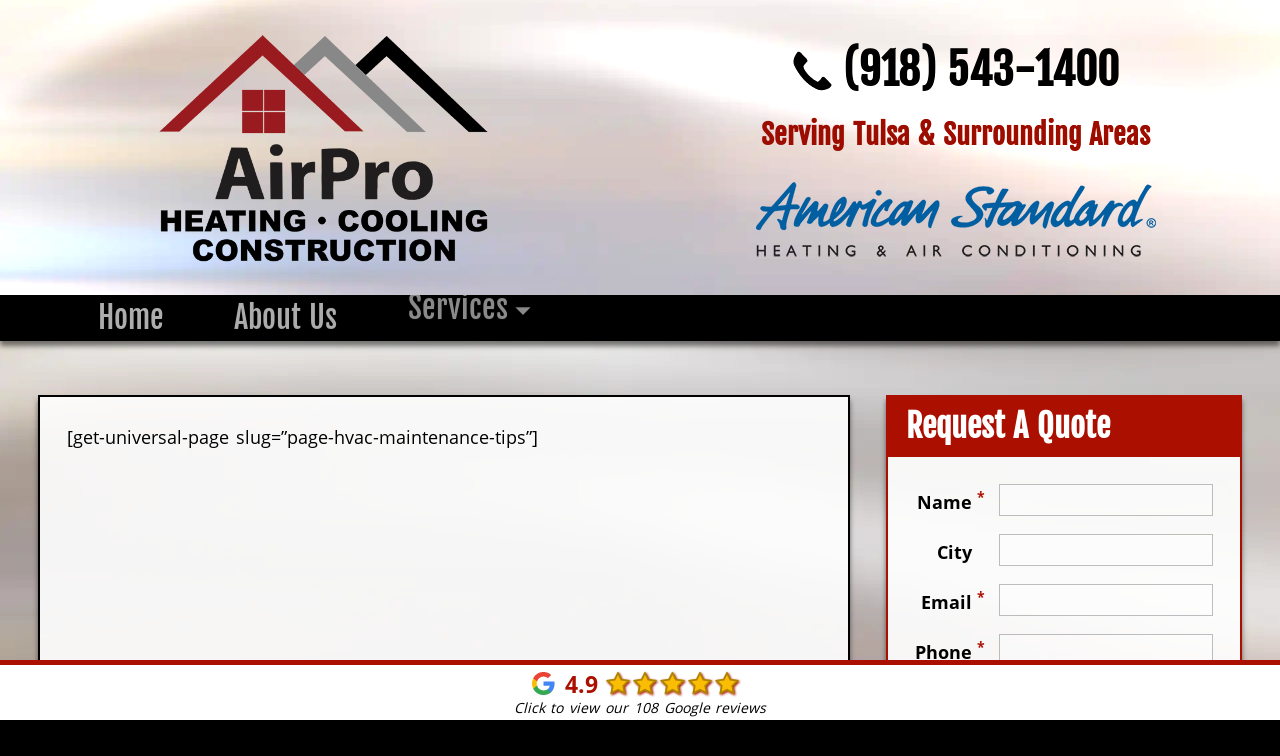

--- FILE ---
content_type: text/html; charset=UTF-8
request_url: https://okairpro.com/maintenance-tips/
body_size: 9395
content:
<!doctype html>

<html lang="en">
<head>
	<link rel="preconnect" href="https://googletagmanager.com/">
	<script async nonce="kBVOsXhmY8QVAFYo4O2ufH1K19k=" src="https://www.googletagmanager.com/gtag/js?id=G-VZZ5ZJVCXZ"></script><script nonce="kBVOsXhmY8QVAFYo4O2ufH1K19k=">
		window.dataLayer = window.dataLayer || [];
		function gtag(){dataLayer.push(arguments);}
		gtag("js", new Date());
		gtag('config','G-VZZ5ZJVCXZ');
	</script>
	<meta charset="UTF-8">
	<meta name="viewport" content="width=device-width, initial-scale=1">
	<link rel="profile" href="https://gmpg.org/xfn/11">

	<script nonce="kBVOsXhmY8QVAFYo4O2ufH1K19k=">
		const startTime = Date.now();
		const site_bg = 'webp';
		const google_ad_location = null;		const site_name = 'AirPro Heating, Cooling &amp; Construction';

		// prevents the TypeError: wp is undefined from showing in console.log
		window.wp = window.wp || {};
		wp.i18n = wp.i18n || {};
		wp.i18n.setLocaleData = () => {};
	</script>

	
	
	<meta name='robots' content='noindex, follow' />
	<style>img:is([sizes="auto" i], [sizes^="auto," i]) { contain-intrinsic-size: 3000px 1500px }</style>
	
	<!-- This site is optimized with the Yoast SEO Premium plugin v20.9 (Yoast SEO v26.8) - https://yoast.com/product/yoast-seo-premium-wordpress/ -->
	<title>Maintenance Tips &#8226; AirPro Heating, Cooling &amp; Construction &#8226; Inola, OK</title>
	<meta property="og:locale" content="en_US" />
	<meta property="og:type" content="article" />
	<meta property="og:title" content="Maintenance Tips &#8226; AirPro Heating, Cooling &amp; Construction &#8226; Inola, OK" />
	<meta name="description" property="og:description" content="[get-universal-page slug=&#8221;page-hvac-maintenance-tips&#8221;]" />
	<meta property="og:url" content="https://okairpro.com/maintenance-tips/" />
	<meta property="og:site_name" content="AirPro Heating, Cooling &amp; Construction" />
	<meta property="article:publisher" content="https://www.facebook.com/pg/airpro5431400/" />
	<meta property="og:image" content="https://okairpro.com/wp-content/uploads/logo.webp" />
	<meta property="og:image:width" content="600" />
	<meta property="og:image:height" content="428" />
	<meta property="og:image:type" content="image/webp" />
	<meta name="twitter:card" content="summary_large_image" />
	<script type="application/ld+json" class="yoast-schema-graph">{"@context":"https://schema.org","@graph":[{"@type":"WebPage","@id":"https://okairpro.com/maintenance-tips/","url":"https://okairpro.com/maintenance-tips/","name":"Maintenance Tips &#8226; AirPro Heating, Cooling &amp; Construction &#8226; Inola, OK","isPartOf":{"@id":"https://okairpro.com/#website"},"datePublished":"2022-09-06T17:51:36+00:00","breadcrumb":{"@id":"https://okairpro.com/maintenance-tips/#breadcrumb"},"inLanguage":"en-US","potentialAction":[{"@type":"ReadAction","target":["https://okairpro.com/maintenance-tips/"]}]},{"@type":"BreadcrumbList","@id":"https://okairpro.com/maintenance-tips/#breadcrumb","itemListElement":[{"@type":"ListItem","position":1,"name":"Home","item":"https://okairpro.com/"},{"@type":"ListItem","position":2,"name":"Maintenance Tips"}]},{"@type":"WebSite","@id":"https://okairpro.com/#website","url":"https://okairpro.com/","name":"AirPro Heating, Cooling &amp; Construction","description":"Inola, OK","publisher":{"@id":"https://okairpro.com/#organization"},"potentialAction":[{"@type":"SearchAction","target":{"@type":"EntryPoint","urlTemplate":"https://okairpro.com/?s={search_term_string}"},"query-input":{"@type":"PropertyValueSpecification","valueRequired":true,"valueName":"search_term_string"}}],"inLanguage":"en-US"},{"@type":["Organization","Place","HVACBusiness"],"@id":"https://okairpro.com/#organization","name":"AirPro Heating, Cooling &amp; Construction","url":"https://okairpro.com/","logo":{"@id":"https://okairpro.com/maintenance-tips/#local-main-organization-logo"},"image":{"@id":"https://okairpro.com/maintenance-tips/#local-main-organization-logo"},"sameAs":["https://www.facebook.com/pg/airpro5431400/"],"address":{"@id":"https://okairpro.com/maintenance-tips/#local-main-place-address"},"geo":{"@type":"GeoCoordinates","latitude":36.150919,"longitude":-95.509554},"telephone":["918-543-1400"],"openingHoursSpecification":[{"@type":"OpeningHoursSpecification","dayOfWeek":["Sunday","Saturday"],"opens":"Closed","closes":"Closed"},{"@type":"OpeningHoursSpecification","dayOfWeek":["Monday","Tuesday","Wednesday","Thursday","Friday"],"opens":"08:00","closes":"17:00"}],"email":"shanehvac1980@gmail.com","priceRange":"$$","paymentAccepted":"Cash, Credit Cards, Paypal"},{"@type":"PostalAddress","@id":"https://okairpro.com/maintenance-tips/#local-main-place-address","streetAddress":"2 S Broadway Ave","addressLocality":"Inola","postalCode":"74036","addressRegion":"Oklahoma","addressCountry":"US"},{"@type":"ImageObject","inLanguage":"en-US","@id":"https://okairpro.com/maintenance-tips/#local-main-organization-logo","url":"https://okairpro.com/wp-content/uploads/logo.webp","contentUrl":"https://okairpro.com/wp-content/uploads/logo.webp","width":600,"height":428,"caption":"AirPro Heating, Cooling &amp; Construction"}]}</script>
	<meta name="geo.placename" content="Inola" />
	<meta name="geo.position" content="36.150919;-95.509554" />
	<meta name="geo.region" content="United States (US)" />
	<!-- / Yoast SEO Premium plugin. -->


<link rel='stylesheet' id='normalize-style-css' href='https://okairpro.com/wp-content/themes/battleplantheme/style-normalize.css?ver=2025.34.0' media='all' />
<link rel='stylesheet' id='parent-style-css' href='https://okairpro.com/wp-content/themes/battleplantheme/style.css?ver=2025.34.0' media='all' />
<link rel='stylesheet' id='battleplan-style-grid-css' href='https://okairpro.com/wp-content/themes/battleplantheme/style-grid.css?ver=2025.34.0' media='all' />
<link rel='stylesheet' id='battleplan-style-navigation-css' href='https://okairpro.com/wp-content/themes/battleplantheme/style-navigation.css?ver=2025.34.0' media='all' />
<link rel='stylesheet' id='battleplan-testimonials-css' href='https://okairpro.com/wp-content/themes/battleplantheme/style-testimonials.css?ver=2025.34.0' media='all' />
<link rel='stylesheet' id='battleplan-style-forms-css' href='https://okairpro.com/wp-content/themes/battleplantheme/style-forms.css?ver=2025.34.0' media='all' />
<link rel='stylesheet' id='battleplan-style-css' href='https://okairpro.com/wp-content/themes/battleplantheme-site/style-site.css?ver=2025.34.0' media='all' />
<script nonce="kBVOsXhmY8QVAFYo4O2ufH1K19k=" id='battleplan-script-helpers-js-extra'>
var site_dir = {"theme_dir_uri":"https:\/\/okairpro.com\/wp-content\/themes\/battleplantheme-site","upload_dir_uri":"https:\/\/okairpro.com\/wp-content\/uploads"};
</script>
<script nonce="kBVOsXhmY8QVAFYo4O2ufH1K19k=" defer src="https://okairpro.com/wp-content/themes/battleplantheme/js/script-helpers.js?ver=2025.34.0" id="battleplan-script-helpers-js"></script>
<script nonce="kBVOsXhmY8QVAFYo4O2ufH1K19k=" defer src="https://okairpro.com/wp-content/themes/battleplantheme/js/script-essential.js?ver=2025.34.0" id="battleplan-script-essential-js"></script>
<link rel="icon" href="https://okairpro.com/wp-content/uploads/site-icon-80x80.png" sizes="32x32" />
<link rel="icon" href="https://okairpro.com/wp-content/uploads/site-icon.png" sizes="192x192" />
<link rel="apple-touch-icon" href="https://okairpro.com/wp-content/uploads/site-icon.png" />
<meta name="msapplication-TileImage" content="https://okairpro.com/wp-content/uploads/site-icon.png" />

		<div id="loader"><div class="loader"><div class="dot1"></div><div class="dot2"></div><div class="dot3"></div><div class="dot4"></div></div></div>

	<style>
		#loader {position:fixed; width:100vw; height:100vh; background:var(--black); z-index:9999999999}		
		.loader {position:absolute; left:50%; top: 50%; margin-left:-38px; margin-top:-35px; width: 76px; text-align: center}
		.loader > div {width: 30px; height: 30px; margin: 1px 4px; border-radius: 0; display: inline-block; animation: sk-dotdelay 1.4s infinite ease-in-out both }
		.loader .dot1 { animation-delay: -0.48s }
		.loader .dot2 { animation-delay: -0.32s }
		.loader .dot3 { animation-delay: -0.16s }
		@keyframes sk-dotdelay { 
			0% { transform: scale(0); background-color: var(--main-red); } 
			50% { background-color: var(--main-red); } 	
			60% { transform: scale(1.0); } 	
			100% { transform: scale(1.0); background-color: transparent; } 
		}
	</style>
 
</head>

<body id="10394" class="wp-singular universal-template-default single single-universal postid-10394 wp-theme-battleplantheme wp-child-theme-battleplantheme-site content-box footer-full secondary-box sidebar-box sidebar-right thumb-left menu-clip mobile-left side-push slug-maintenance-tips screen-desktop site-type-hvac">


<!--div id="mobile-menu-bar-faux"></div-->
<div id="mobile-menu-bar" class="currently-open">
		<div class="mm-bar-btn mm-bar-contact modal-btn"><div class="email-btn" aria-hidden="true"><!--no-wpautop--><span class="icon email"><svg class="icon-svg icon-email" viewBox="0 0 512 512" xmlns="http://www.w3.org/2000/svg"><path d="M22 399V190c8 8 17 16 27 23l32 22a2548 2548 0 0 1 135 92c13 9 27 13 41 13h1c14 0 28-4 41-13a513 513 0 0 0 69-47 4030 4030 0 0 0 66-45l33-22 26-23v209c0 11-4 21-13 29s-18 12-29 12H63c-11 0-21-4-29-12s-12-18-12-29zm15-244c-10-13-15-25-15-38s3-23 10-33 18-14 31-14h388c11 0 21 4 29 12s13 19 13 33-5 26-14 38c-9 13-19 23-30 31l-32 22-23 16-38 26-30 21-33 23-35 14h-1c-11 0-22-5-35-14l-34-23a4004 4004 0 0 1-60-42l-31-21-30-21-30-30z"/></svg></span><!--/no-wpautop--></div><div class="email2-btn" aria-hidden="true"><!--no-wpautop--><span class="icon paper-plane"><svg class="icon-svg icon-paper-plane" viewBox="0 0 512 512" xmlns="http://www.w3.org/2000/svg"><path d="m428 133-50 43-202 175c-4 4-7 5-13 3L9 308l-4-2L507 45l-96 387-40-13-80-25c-7-3-10-1-14 4l-52 64-4 5v-86c0-7 2-11 6-16l200-228 2-3-1-1z"/></svg></span><!--/no-wpautop--></div><span class="sr-only">Contact Us</span></div>	<a href="#" class="phone-link track-clicks" data-action="phone call" data-url="tel:1-918-543-1400"><div class="mm-bar-btn mm-bar-phone call-btn" aria-hidden="true"><!--no-wpautop--><span class="icon phone"><svg class="icon-svg icon-phone" viewBox="0 0 512 512" xmlns="http://www.w3.org/2000/svg"><path d="M375 503c-26 1-50-8-73-18-68-32-126-78-175-134-44-50-81-104-110-164-13-27-14-54-7-82 9-34 26-63 48-90 6-7 14-7 23-5 8 2 15 6 21 12l72 73c7 6 12 14 15 23 3 8 2 14-4 20l-34 36a39 39 0 0 0-8 48c21 42 51 77 86 108a356 356 0 0 0 89 61c6 3 12 2 18-3 12-9 22-20 31-33l9-14c6-10 11-13 23-11 8 2 14 5 20 10l74 74 9 10c6 8 6 17 0 25a83 83 0 0 1-40 34c-24 10-49 16-75 20h-12z"/></svg></span><!--/no-wpautop--><span>Call Us, We're Open!</span></div><span class="sr-only">Call Us</span></a>		<a class="scroll-top" href="#page"><div class="mm-bar-btn mm-bar-scroll scroll-to-top-btn" aria-hidden="true"><!--no-wpautop--><span class="icon chevron-up"><svg class="icon-svg icon-chevron-up" viewBox="0 0 512 512" xmlns="http://www.w3.org/2000/svg"><path d="m256 208-28 27L62 394c-9 9-14 9-23 0L9 364c-8-7-8-13 0-20l235-226c9-9 15-9 24 0l234 225c9 8 9 14 0 22l-30 30c-8 7-14 7-21 0L260 212l-4-4z"/></svg></span><!--/no-wpautop--></div><span class="sr-only">Scroll To Top</span></a>	<div class="mm-bar-btn mm-bar-activate activate-btn"><div></div><div></div><div></div></div> </div>

<nav id="mobile-navigation" class="main-navigation"><ul id="mobile-menu" class="menu main-menu"><li id="menu-item-1063" class="menu-item menu-item-type-post_type menu-item-object-page menu-item-home menu-item-1063 menu-item-home"><a href="https://okairpro.com/">Home</a></li>
<li id="menu-item-3504" class="menu-item menu-item-type-post_type menu-item-object-page menu-item-3504 menu-item-about-us"><a href="https://okairpro.com/about-us/">About Us</a></li>
<li id="menu-item-10307" class="menu-item menu-item-type-custom menu-item-object-custom menu-item-has-children menu-item-10307 menu-item-services" aria-haspopup="true" aria-expanded="false" tabindex="0"><a>Services <!--no-wpautop--><span class="icon sub-menu-icon"><svg class="icon-svg icon-sub-menu-icon" viewBox="0 0 512 512" xmlns="http://www.w3.org/2000/svg"><path d="M9 132h494L256 380 9 132z"/></svg></span><!--/no-wpautop--></a>
<ul class="sub-menu">
	<li id="menu-item-1586" class="menu-item menu-item-type-post_type menu-item-object-page menu-item-1586 menu-item-hvac-repair"><a href="https://okairpro.com/hvac-services/">HVAC Repair</a></li>
	<li id="menu-item-10531" class="menu-item menu-item-type-post_type menu-item-object-page menu-item-10531 menu-item-hvac-installation"><a href="https://okairpro.com/hvac-installation/">HVAC Installation</a></li>
	<li id="menu-item-8822" class="menu-item menu-item-type-post_type menu-item-object-page menu-item-8822 menu-item-maintenance"><a href="https://okairpro.com/preventative-maintenance-agreement/">Maintenance</a></li>
	<li id="menu-item-10532" class="menu-item menu-item-type-post_type menu-item-object-page menu-item-10532 menu-item-duct-cleaning"><a href="https://okairpro.com/duct-cleaning/">Duct Cleaning</a></li>
</ul>
</li>
<li id="menu-item-1027" class="menu-item menu-item-type-post_type menu-item-object-page menu-item-1027 menu-item-products"><a title="products" href="https://okairpro.com/product-overview/">Products</a></li>
<li id="menu-item-7631" class="mobile-only menu-item menu-item-type-custom menu-item-object-custom menu-item-7631 menu-item-testimonials"><a href="/testimonials/">Testimonials</a></li>
<li id="menu-item-10268" class="menu-item menu-item-type-custom menu-item-object-custom menu-item-10268 menu-item-faq"><a href="/faq">FAQ</a></li>
<li id="menu-item-10363" class="menu-item menu-item-type-post_type menu-item-object-galleries menu-item-10363 menu-item-projects"><a href="https://okairpro.com/galleries/recent-projects/">Projects</a></li>
<li id="menu-item-1041" class="menu-item menu-item-type-post_type menu-item-object-page menu-item-1041 menu-item-contact-us"><a href="https://okairpro.com/contact-us/">Contact Us</a></li>
</ul></nav>
<a class="skip-link sr-only" href="#primary">Skip to content</a>

<section id='request-quote-modal' class="section section-lock style-lock section-edge content-text position-modal" data-pos="modal" data-delay="3000" data-show="always" data-btn="yes"><button class="closeBtn" aria-label="close"><!--no-wpautop--><span class="icon x-large"><svg class="icon-svg icon-x-large" viewBox="0 0 512 512" xmlns="http://www.w3.org/2000/svg"><path d="m181 257-90-94-76-76c-7-7-7-17 0-25l47-47c9-8 17-7 26 2l109 107 59 57 6-6L419 20c14-14 21-14 35 0l40 40c11 11 11 19 0 30L336 247l-9 7 8 8 158 160c12 11 12 19 0 30l-41 41c-12 12-19 12-30 1L265 337l-8-11-51 52L89 495c-10 10-17 10-27 0l-45-44c-9-10-9-18 0-28l107-107 57-59z"/></svg></span><!--/no-wpautop--></button></div><div  class="flex grid-1"><h3>Send A Message</h3>
<div class="wpcf7 no-js" id="wpcf7-f28-o1" lang="en-US" dir="ltr" data-wpcf7-id="28">
<div class="screen-reader-response"><p role="status" aria-live="polite" aria-atomic="true"></p> <ul></ul></div>
<form action="/maintenance-tips/#wpcf7-f28-o1" method="post" class="wpcf7-form init" aria-label="Contact form" novalidate="novalidate" data-status="init">
<fieldset class="hidden-fields-container"><input type="hidden" name="_wpcf7" value="28" /><input type="hidden" name="_wpcf7_version" value="6.1.4" /><input type="hidden" name="_wpcf7_locale" value="en_US" /><input type="hidden" name="_wpcf7_unit_tag" value="wpcf7-f28-o1" /><input type="hidden" name="_wpcf7_container_post" value="0" /><input type="hidden" name="_wpcf7_posted_data_hash" value="" />
</fieldset>
<div  class="flex grid-3-3-2">

<div class="form-input input-name input-user-name label-pos-before width-default" ><label for="user-name" class="width-default label-baseline">Name<span class="required"></span><span class="sr-only">Required Field</span></label><span class="wpcf7-form-control-wrap" data-name="user-name"><input size="40" maxlength="400" class="wpcf7-form-control wpcf7-text wpcf7-validates-as-required" id="user-name" aria-required="true" aria-invalid="false" value="" type="text" name="user-name" /></span></div>
<div class="form-input input-email input-user-email label-pos-before width-default" ><label for="user-email" class="width-default label-baseline">Email<span class="required"></span><span class="sr-only">Required Field</span></label><span class="wpcf7-form-control-wrap" data-name="user-email"><input size="40" maxlength="400" class="wpcf7-form-control wpcf7-email wpcf7-validates-as-required wpcf7-text wpcf7-validates-as-email" id="user-email" aria-required="true" aria-invalid="false" value="" type="email" name="user-email" /></span></div>
<div class="form-input input-phone input-user-phone label-pos-before width-default" ><label for="user-phone" class="width-default label-baseline">Phone<span class="required"></span><span class="sr-only">Required Field</span></label><span class="wpcf7-form-control-wrap" data-name="user-phone"><input size="40" maxlength="400" class="wpcf7-form-control wpcf7-tel wpcf7-validates-as-required wpcf7-text wpcf7-validates-as-tel" id="user-phone" aria-required="true" aria-invalid="false" value="" type="tel" name="user-phone" /></span></div>

</div>

<div class="form-input input-message input-user-message label-pos-before width-full" ><label for="user-message" class="width-full label-baseline">Message</label><span class="wpcf7-form-control-wrap" data-name="user-message"><textarea cols="40" rows="10" maxlength="2000" class="wpcf7-form-control wpcf7-textarea" id="user-message" aria-invalid="false" name="user-message"></textarea></span></div>

<div class="block block-button block-100"><input class="wpcf7-form-control wpcf7-submit has-spinner" type="submit" value="Submit" /></div><span class="bp-hp" aria-hidden="true" style="position:absolute;left:-10000px;top:auto;width:1px;height:1px;overflow:hidden">
		<label>Leave this empty<input type="text" name="bp_hp" value=""></label>
	</span>
	<input type="hidden" name="bp_t" value="1769008733">
	<input type="hidden" name="bp_h" value="34d7fdf2c76f"><p style="display: none !important;" class="akismet-fields-container" data-prefix="_wpcf7_ak_"><label>&#916;<textarea name="_wpcf7_ak_hp_textarea" cols="45" rows="8" maxlength="100"></textarea></label><input type="hidden" id="ak_js_1" name="_wpcf7_ak_js" value="232"/><script nonce="kBVOsXhmY8QVAFYo4O2ufH1K19k=">document.getElementById( "ak_js_1" ).setAttribute( "value", ( new Date() ).getTime() );</script></p><div class="wpcf7-response-output" aria-hidden="true"></div>
</form>
</div>
</div></section>


<div id="page" class="site">

	<div class="currently-open-banner"><p>Call Us Now...<br>We're Open!</p></div>
	<header id="masthead" aria-label="header"><section  class="section strip-elem logo-strip" >
 <div  class="flex grid-1-1">

  <div  class="col  logo" ><div class="col-inner"><img fetchpriority="high" decoding="async" src="/wp-content/uploads/logo-430x307.webp" alt="AirPro Heating Cooling &amp; Construction offers affordable and trustworthy air conditioner repair, for all makes and models of HVAC equipment." class="wp-image-8761" width="430" height="307" srcset="https://okairpro.com/wp-content/uploads/logo-430x307.webp 430w, https://okairpro.com/wp-content/uploads/logo-80x57.webp 80w, https://okairpro.com/wp-content/uploads/logo-160x114.webp 160w, https://okairpro.com/wp-content/uploads/logo-240x171.webp 240w, https://okairpro.com/wp-content/uploads/logo-320x228.webp 320w, https://okairpro.com/wp-content/uploads/logo-480x342.webp 480w, https://okairpro.com/wp-content/uploads/logo.webp 600w" sizes="(max-width: 575px) 100vw, (max-width: 860px) 100vw, (max-width: 1024px) 50vw, (max-width: 1280px) 40vw, 430px" /></div></div>

  <div  class="col " ><div class="col-inner">
   <div class="phone-number"><a href="#" class="phone-link track-clicks" data-action="phone call" data-url="tel:1-918-543-1400"><!--no-wpautop--><span class="icon phone" style="transform: translate(0px, 5px)"><svg class="icon-svg icon-phone" viewBox="0 0 512 512" xmlns="http://www.w3.org/2000/svg"><path d="M375 503c-26 1-50-8-73-18-68-32-126-78-175-134-44-50-81-104-110-164-13-27-14-54-7-82 9-34 26-63 48-90 6-7 14-7 23-5 8 2 15 6 21 12l72 73c7 6 12 14 15 23 3 8 2 14-4 20l-34 36a39 39 0 0 0-8 48c21 42 51 77 86 108a356 356 0 0 0 89 61c6 3 12 2 18-3 12-9 22-20 31-33l9-14c6-10 11-13 23-11 8 2 14 5 20 10l74 74 9 10c6 8 6 17 0 25a83 83 0 0 1-40 34c-24 10-49 16-75 20h-12z"/></svg></span><!--/no-wpautop--> (918) 543-1400</a></div>
   <div class="tag-line">Serving Tulsa &amp; Surrounding Areas</div>
   <div class="brand-logo"><img decoding="async" class="noFX brand-logo american-standard-logo" loading="lazy" src="/wp-content/themes/battleplantheme/common/hvac-american-standard/american-standard-sidebar-logo.webp" alt="We offer American Standard heating and air conditioning products." width="400" height="75" style="aspect-ratio:400/75" /></div>
  </div></div>

 </div>
</section><nav id="desktop-navigation" class="main-navigation menu-strip" aria-label="Main Menu"><div class="flex"><ul id="header-menu" class="menu main-menu"><li class="menu-item menu-item-type-post_type menu-item-object-page menu-item-home menu-item-1063 menu-item-home"><a href="https://okairpro.com/">Home</a></li>
<li class="menu-item menu-item-type-post_type menu-item-object-page menu-item-3504 menu-item-about-us"><a href="https://okairpro.com/about-us/">About Us</a></li>
<li class="menu-item menu-item-type-custom menu-item-object-custom menu-item-has-children menu-item-10307 menu-item-services" aria-haspopup="true" aria-expanded="false" tabindex="0"><a>Services <!--no-wpautop--><span class="icon sub-menu-icon"><svg class="icon-svg icon-sub-menu-icon" viewBox="0 0 512 512" xmlns="http://www.w3.org/2000/svg"><path d="M9 132h494L256 380 9 132z"/></svg></span><!--/no-wpautop--></a>
<ul class="sub-menu">
	<li class="menu-item menu-item-type-post_type menu-item-object-page menu-item-1586 menu-item-hvac-repair"><a href="https://okairpro.com/hvac-services/">HVAC Repair</a></li>
	<li class="menu-item menu-item-type-post_type menu-item-object-page menu-item-10531 menu-item-hvac-installation"><a href="https://okairpro.com/hvac-installation/">HVAC Installation</a></li>
	<li class="menu-item menu-item-type-post_type menu-item-object-page menu-item-8822 menu-item-maintenance"><a href="https://okairpro.com/preventative-maintenance-agreement/">Maintenance</a></li>
	<li class="menu-item menu-item-type-post_type menu-item-object-page menu-item-10532 menu-item-duct-cleaning"><a href="https://okairpro.com/duct-cleaning/">Duct Cleaning</a></li>
</ul>
</li>
<li class="menu-item menu-item-type-post_type menu-item-object-page menu-item-1027 menu-item-products"><a title="products" href="https://okairpro.com/product-overview/">Products</a></li>
<li class="mobile-only menu-item menu-item-type-custom menu-item-object-custom menu-item-7631 menu-item-testimonials"><a href="/testimonials/">Testimonials</a></li>
<li class="menu-item menu-item-type-custom menu-item-object-custom menu-item-10268 menu-item-faq"><a href="/faq">FAQ</a></li>
<li class="menu-item menu-item-type-post_type menu-item-object-galleries menu-item-10363 menu-item-projects"><a href="https://okairpro.com/galleries/recent-projects/">Projects</a></li>
<li class="menu-item menu-item-type-post_type menu-item-object-page menu-item-1041 menu-item-contact-us"><a href="https://okairpro.com/contact-us/">Contact Us</a></li>
</ul></div></nav></header><!-- #masthead -->
	
	
	
	<main id="wrapper-content">

		
		<div id="main-content">
<div id="primary" class="site-main" role="main" aria-label="main content">

		
		
	<div class="site-main-inner">
	
			
	
		<article id="post-10394">
			
			<p>[get-universal-page slug=&#8221;page-hvac-maintenance-tips&#8221;]</p>

		</article><!-- #post-10394 -->

		
			

	</div><!-- .site-main-inner -->
	
		

</div><!-- #primary .site-main -->


<aside id="secondary" class="sidebar widget-area" aria-label="sidebar">

		

	<div class="sidebar-inner"><div class="widget widget-form widget-request-a-quote widget-priority-4 lock-to-top"><h3 class="widget-title">Request A Quote</h3><div class="widget-content">
<div class="wpcf7 no-js" id="wpcf7-f41-o2" lang="en-US" dir="ltr" data-wpcf7-id="41">
<div class="screen-reader-response"><p role="status" aria-live="polite" aria-atomic="true"></p> <ul></ul></div>
<form action="/maintenance-tips/#wpcf7-f41-o2" method="post" class="wpcf7-form init" aria-label="Contact form" novalidate="novalidate" data-status="init">
<fieldset class="hidden-fields-container"><input type="hidden" name="_wpcf7" value="41" /><input type="hidden" name="_wpcf7_version" value="6.1.4" /><input type="hidden" name="_wpcf7_locale" value="en_US" /><input type="hidden" name="_wpcf7_unit_tag" value="wpcf7-f41-o2" /><input type="hidden" name="_wpcf7_container_post" value="0" /><input type="hidden" name="_wpcf7_posted_data_hash" value="" />
</fieldset>
<div class="form-input input-name input-user-name label-pos-before width-default" ><label for="user-name" class="width-default label-baseline">Name<span class="required"></span><span class="sr-only">Required Field</span></label><span class="wpcf7-form-control-wrap" data-name="user-name"><input size="40" maxlength="400" class="wpcf7-form-control wpcf7-text wpcf7-validates-as-required" aria-required="true" aria-invalid="false" value="" type="text" name="user-name" /></span></div>
<div class="form-input input-city input-user-city label-pos-before width-default" ><label for="user-city" class="width-default label-baseline">City</label><span class="wpcf7-form-control-wrap" data-name="user-city"><input size="40" maxlength="400" class="wpcf7-form-control wpcf7-text" id="user-city" aria-invalid="false" value="" type="text" name="user-city" /></span> </div>
<div class="form-input input-email input-user-email label-pos-before width-default" ><label for="user-email" class="width-default label-baseline">Email<span class="required"></span><span class="sr-only">Required Field</span></label><span class="wpcf7-form-control-wrap" data-name="user-email"><input size="40" maxlength="400" class="wpcf7-form-control wpcf7-email wpcf7-validates-as-required wpcf7-text wpcf7-validates-as-email" aria-required="true" aria-invalid="false" value="" type="email" name="user-email" /></span></div>
<div class="form-input input-phone input-user-phone label-pos-before width-default" ><label for="user-phone" class="width-default label-baseline">Phone<span class="required"></span><span class="sr-only">Required Field</span></label><span class="wpcf7-form-control-wrap" data-name="user-phone"><input size="40" maxlength="400" class="wpcf7-form-control wpcf7-tel wpcf7-validates-as-required wpcf7-text wpcf7-validates-as-tel" aria-required="true" aria-invalid="false" value="" type="tel" name="user-phone" /></span></div>

<div class="form-input input-how-can-we-help input-user-message label-pos-before width-full" ><label for="user-message" class="width-full label-baseline">How can we help?</label><span class="wpcf7-form-control-wrap" data-name="user-message"><input size="40" maxlength="400" class="wpcf7-form-control wpcf7-text" aria-invalid="false" value="" type="text" name="user-message" /></span></div>

<div class="block block-button block-100"><input class="wpcf7-form-control wpcf7-submit has-spinner" type="submit" value="Submit" /></div><span class="bp-hp" aria-hidden="true" style="position:absolute;left:-10000px;top:auto;width:1px;height:1px;overflow:hidden">
		<label>Leave this empty<input type="text" name="bp_hp" value=""></label>
	</span>
	<input type="hidden" name="bp_t" value="1769008733">
	<input type="hidden" name="bp_h" value="34d7fdf2c76f"><p style="display: none !important;" class="akismet-fields-container" data-prefix="_wpcf7_ak_"><label>&#916;<textarea name="_wpcf7_ak_hp_textarea" cols="45" rows="8" maxlength="100"></textarea></label><input type="hidden" id="ak_js_2" name="_wpcf7_ak_js" value="215"/><script nonce="kBVOsXhmY8QVAFYo4O2ufH1K19k=">document.getElementById( "ak_js_2" ).setAttribute( "value", ( new Date() ).getTime() );</script></p><div class="wpcf7-response-output" aria-hidden="true"></div>
</form>
</div>
</div></div>


<div class="widget widget-symptom-checker widget-image widget-priority-1"><div class="widget-content"><a href="/symptom-checker/" title="Click here for troublshooting ideas to solve common HVAC problems."><img decoding="async" class="noFX" src="/wp-content/themes/battleplantheme/common/hvac-american-standard/symptom-checker.webp" loading="lazy" alt="American Standard HVAC unit pictured on colorful background." width="300" height="250" style="aspect-ratio:300/250" /></a></div></div>


<div class="widget widget-credit-cards widget-image widget-priority-3 lock-to-bottom"><div class="widget-content"><div id="credit-cards" class="currency"><img decoding="async" class="credit-card-logo" src="/wp-content/themes/battleplantheme/common/logos/cc-mc.webp" loading="lazy" alt="We accept Mastercard" width="100" height="62" style="aspect-ratio:100/62" /><img decoding="async" class="credit-card-logo" src="/wp-content/themes/battleplantheme/common/logos/cc-visa.webp" loading="lazy" alt="We accept Visa" width="100" height="62" style="aspect-ratio:100/62" /><img decoding="async" class="credit-card-logo" src="/wp-content/themes/battleplantheme/common/logos/cc-discover.webp" loading="lazy" alt="We accept Discover" width="100" height="62" style="aspect-ratio:100/62" /><img decoding="async" class="credit-card-logo" src="/wp-content/themes/battleplantheme/common/logos/cc-amex.webp" loading="lazy" alt="We accept American Express" width="100" height="62" style="aspect-ratio:100/62" /></div></div></div></div><!-- .sidebar-inner -->
	
		

</aside><!-- #secondary -->		</div><!-- #main-content -->

		
	</main><!-- #wrapper-content -->

	
	
	
	<footer id="colophon">

		
		<section class="section strip-elem site-info">

			<div  class="flex grid-1-2"><div  class="col  strip-elem site-info-left" ><div class="col-inner"><div class='social-box'><!--no-wpautop--><a href="https://www.facebook.com/pg/airpro5431400/" class="icon-btn social-btn facebook-btn" role="button" target="_blank"><span class="icon facebook"><svg class="icon-svg icon-facebook" viewBox="0 0 512 512" xmlns="http://www.w3.org/2000/svg"><path d="M196 506V267h-65v-84h65v-50c1-19 0-38 4-56 9-42 46-70 89-70h91v85h-61c-22 0-30 8-31 31v59h93l-8 80c0 2-6 5-10 5h-75v239h-92z"/></svg></span><div class="icon-bg"></div></a><!--/no-wpautop--><!--no-wpautop--><a href="mailto:shanehvac1980@gmail.com" class="icon-btn social-btn email-btn" role="button" target="_blank"><span class="icon email"><svg class="icon-svg icon-email" viewBox="0 0 512 512" xmlns="http://www.w3.org/2000/svg"><path d="M22 399V190c8 8 17 16 27 23l32 22a2548 2548 0 0 1 135 92c13 9 27 13 41 13h1c14 0 28-4 41-13a513 513 0 0 0 69-47 4030 4030 0 0 0 66-45l33-22 26-23v209c0 11-4 21-13 29s-18 12-29 12H63c-11 0-21-4-29-12s-12-18-12-29zm15-244c-10-13-15-25-15-38s3-23 10-33 18-14 31-14h388c11 0 21 4 29 12s13 19 13 33-5 26-14 38c-9 13-19 23-30 31l-32 22-23 16-38 26-30 21-33 23-35 14h-1c-11 0-22-5-35-14l-34-23a4004 4004 0 0 1-60-42l-31-21-30-21-30-30z"/></svg></span><div class="icon-bg"></div></a><!--/no-wpautop--></div></div></div><div  class="col  strip-elem site-info-right" ><div class="col-inner"><div class="block block-text span-10"><div class="strip-elem site-info-copyright">© 2018-2026 AirPro Heating, Cooling &amp; Construction • All Rights Reserved</div><div class="strip-elem site-info-address">2 South broadway Ave, Inola, OK 74036</div><div class="strip-elem site-info-links">License #00131399 & #145182 • <a href="https://okairpro.com/privacy-policy/">Privacy Policy</a> • <a href="https://okairpro.com/terms-conditions/">Terms & Conditions</a> • <a href="https://okairpro.com/areas-we-serve/">Areas We Serve</a></div><div class="strip-elem site-info-battleplan">Website developed & maintained by <a href="https://battleplanwebdesign.com" target="_blank" rel="noreferrer">Battle Plan Web Design</a></div></div></div></div></div>
			<a class="bot-trap" href="/wp-content/themes/battleplantheme/_bot/tripwire.php" rel="nofollow" aria-hidden="true">Press Kit</a>

		</section><!-- .strip-elem site-info -->
	</footer><!-- #colophon -->

	
</div><!-- #page -->

<!--no-wpautop--><a href="#page" class="icon-btn scroll-top hide-1 hide-2 hide-3" role="button"><span class="icon chevron-up"><svg class="icon-svg icon-chevron-up" viewBox="0 0 512 512" xmlns="http://www.w3.org/2000/svg"><path d="m256 208-28 27L62 394c-9 9-14 9-23 0L9 364c-8-7-8-13 0-20l235-226c9-9 15-9 24 0l234 225c9 8 9 14 0 22l-30 30c-8 7-14 7-21 0L260 212l-4-4z"/></svg></span><span class="sr-only">Scroll To Top</span><div class="icon-bg"></div></a><!--/no-wpautop-->


<script type="speculationrules">
{"prefetch":[{"source":"document","where":{"and":[{"href_matches":"\/*"},{"not":{"href_matches":["\/wp-*.php","\/wp-admin\/*","\/wp-content\/uploads\/*","\/wp-content\/*","\/wp-content\/plugins\/*","\/wp-content\/themes\/battleplantheme-site\/*","\/wp-content\/themes\/battleplantheme\/*","\/*\\?(.+)"]}},{"not":{"selector_matches":"a[rel~=\"nofollow\"]"}},{"not":{"selector_matches":".no-prefetch, .no-prefetch a"}}]},"eagerness":"conservative"}]}
</script>
<div class="wp-gr wp-google-badge"><a class="wp-google-badge-btn" href="https://search.google.com/local/reviews?placeid=ChIJsThFi75BtocRB-NZZfTW1VQ&hl=en&gl=US" target="_blank"><div class="wp-google-badge-score wp-google-rating"><div class="wp-google-review"><svg role="img" xmlns="http://www.w3.org/2000/svg" viewBox="0 0 512 512" height="25" width="25"><title>Google Logo</title><g fill="none" fill-rule="evenodd"><path d="M482.56 261.36c0-16.73-1.5-32.83-4.29-48.27H256v91.29h127.01c-5.47 29.5-22.1 54.49-47.09 71.23v59.21h76.27c44.63-41.09 70.37-101.59 70.37-173.46z" fill="#4285f4"></path><path d="M256 492c63.72 0 117.14-21.13 156.19-57.18l-76.27-59.21c-21.13 14.16-48.17 22.53-79.92 22.53-61.47 0-113.49-41.51-132.05-97.3H45.1v61.15c38.83 77.13 118.64 130.01 210.9 130.01z" fill="#34a853"></path><path d="M123.95 300.84c-4.72-14.16-7.4-29.29-7.4-44.84s2.68-30.68 7.4-44.84V150.01H45.1C29.12 181.87 20 217.92 20 256c0 38.08 9.12 74.13 25.1 105.99l78.85-61.15z" fill="#fbbc05"></path><path d="M256 113.86c34.65 0 65.76 11.91 90.22 35.29l67.69-67.69C373.03 43.39 319.61 20 256 20c-92.25 0-172.07 52.89-210.9 130.01l78.85 61.15c18.56-55.78 70.59-97.3 132.05-97.3z" fill="#ea4335"></path><path d="M20 20h472v472H20V20z"></path></g></svg><div data-as-of="January 16, 2026" class="wp-google-value">4.9</div><div class="wp-google-stars"><span class="rating" aria-hidden="true"><span class="sr-only">Rated 4.9 Stars</span><!--no-wpautop--><span class="icon star"><svg class="icon-svg icon-star" viewBox="0 0 512 512" xmlns="http://www.w3.org/2000/svg"><path class="fill" d="M99 493c-3-3-4-6-4-8l1-9 26-151L12 218c-5-5-7-10-7-15 0-8 6-12 17-13l151-23 67-137c4-9 9-13 13-13 8 0 13 4 16 13l68 137 151 23c4 0 7 1 11 3s6 5 6 9c0 6-3 11-8 16L388 325l26 151v6c0 10-4 15-12 15-4 0-8-1-12-4l-135-71-135 71c-5 3-9 4-13 4s-6-1-8-4z"/><path class="stroke" d="m99 491-3-7v-9l26-151L12 217c-4-5-7-10-7-14 0-8 6-13 17-14l151-22 68-137c4-9 9-13 13-13 8 0 13 4 17 13l68 137 151 22c4 0 7 2 11 4s6 5 6 8c0 6-3 12-8 16L390 324l26 151v6c0 10-4 15-12 15-4 0-9-1-13-4l-135-71-135 71c-5 3-10 4-13 4s-7-2-9-5zM72 221l92 89-22 127 114-59 114 59-22-127 93-89-128-19-57-115-57 115-127 19z"/></svg></span><!--/no-wpautop--><!--no-wpautop--><span class="icon star"><svg class="icon-svg icon-star" viewBox="0 0 512 512" xmlns="http://www.w3.org/2000/svg"><path class="fill" d="M99 493c-3-3-4-6-4-8l1-9 26-151L12 218c-5-5-7-10-7-15 0-8 6-12 17-13l151-23 67-137c4-9 9-13 13-13 8 0 13 4 16 13l68 137 151 23c4 0 7 1 11 3s6 5 6 9c0 6-3 11-8 16L388 325l26 151v6c0 10-4 15-12 15-4 0-8-1-12-4l-135-71-135 71c-5 3-9 4-13 4s-6-1-8-4z"/><path class="stroke" d="m99 491-3-7v-9l26-151L12 217c-4-5-7-10-7-14 0-8 6-13 17-14l151-22 68-137c4-9 9-13 13-13 8 0 13 4 17 13l68 137 151 22c4 0 7 2 11 4s6 5 6 8c0 6-3 12-8 16L390 324l26 151v6c0 10-4 15-12 15-4 0-9-1-13-4l-135-71-135 71c-5 3-10 4-13 4s-7-2-9-5zM72 221l92 89-22 127 114-59 114 59-22-127 93-89-128-19-57-115-57 115-127 19z"/></svg></span><!--/no-wpautop--><!--no-wpautop--><span class="icon star"><svg class="icon-svg icon-star" viewBox="0 0 512 512" xmlns="http://www.w3.org/2000/svg"><path class="fill" d="M99 493c-3-3-4-6-4-8l1-9 26-151L12 218c-5-5-7-10-7-15 0-8 6-12 17-13l151-23 67-137c4-9 9-13 13-13 8 0 13 4 16 13l68 137 151 23c4 0 7 1 11 3s6 5 6 9c0 6-3 11-8 16L388 325l26 151v6c0 10-4 15-12 15-4 0-8-1-12-4l-135-71-135 71c-5 3-9 4-13 4s-6-1-8-4z"/><path class="stroke" d="m99 491-3-7v-9l26-151L12 217c-4-5-7-10-7-14 0-8 6-13 17-14l151-22 68-137c4-9 9-13 13-13 8 0 13 4 17 13l68 137 151 22c4 0 7 2 11 4s6 5 6 8c0 6-3 12-8 16L390 324l26 151v6c0 10-4 15-12 15-4 0-9-1-13-4l-135-71-135 71c-5 3-10 4-13 4s-7-2-9-5zM72 221l92 89-22 127 114-59 114 59-22-127 93-89-128-19-57-115-57 115-127 19z"/></svg></span><!--/no-wpautop--><!--no-wpautop--><span class="icon star"><svg class="icon-svg icon-star" viewBox="0 0 512 512" xmlns="http://www.w3.org/2000/svg"><path class="fill" d="M99 493c-3-3-4-6-4-8l1-9 26-151L12 218c-5-5-7-10-7-15 0-8 6-12 17-13l151-23 67-137c4-9 9-13 13-13 8 0 13 4 16 13l68 137 151 23c4 0 7 1 11 3s6 5 6 9c0 6-3 11-8 16L388 325l26 151v6c0 10-4 15-12 15-4 0-8-1-12-4l-135-71-135 71c-5 3-9 4-13 4s-6-1-8-4z"/><path class="stroke" d="m99 491-3-7v-9l26-151L12 217c-4-5-7-10-7-14 0-8 6-13 17-14l151-22 68-137c4-9 9-13 13-13 8 0 13 4 17 13l68 137 151 22c4 0 7 2 11 4s6 5 6 8c0 6-3 12-8 16L390 324l26 151v6c0 10-4 15-12 15-4 0-9-1-13-4l-135-71-135 71c-5 3-10 4-13 4s-7-2-9-5zM72 221l92 89-22 127 114-59 114 59-22-127 93-89-128-19-57-115-57 115-127 19z"/></svg></span><!--/no-wpautop--><!--no-wpautop--><span class="icon star"><svg class="icon-svg icon-star" viewBox="0 0 512 512" xmlns="http://www.w3.org/2000/svg"><path class="fill" d="M99 493c-3-3-4-6-4-8l1-9 26-151L12 218c-5-5-7-10-7-15 0-8 6-12 17-13l151-23 67-137c4-9 9-13 13-13 8 0 13 4 16 13l68 137 151 23c4 0 7 1 11 3s6 5 6 9c0 6-3 11-8 16L388 325l26 151v6c0 10-4 15-12 15-4 0-8-1-12-4l-135-71-135 71c-5 3-9 4-13 4s-6-1-8-4z"/><path class="stroke" d="m99 491-3-7v-9l26-151L12 217c-4-5-7-10-7-14 0-8 6-13 17-14l151-22 68-137c4-9 9-13 13-13 8 0 13 4 17 13l68 137 151 22c4 0 7 2 11 4s6 5 6 8c0 6-3 12-8 16L390 324l26 151v6c0 10-4 15-12 15-4 0-9-1-13-4l-135-71-135 71c-5 3-10 4-13 4s-7-2-9-5zM72 221l92 89-22 127 114-59 114 59-22-127 93-89-128-19-57-115-57 115-127 19z"/></svg></span><!--/no-wpautop--></span></div><div class="wp-google-total">Click to view our <span>108</span> Google reviews</div></div></div></a></div><link rel='stylesheet' id='battleplan-google-reviews-css' href='https://okairpro.com/wp-content/themes/battleplantheme/style-google-reviews.css?ver=2025.34.0' media='all' />
<script nonce="kBVOsXhmY8QVAFYo4O2ufH1K19k=" defer src="https://okairpro.com/wp-includes/js/dist/hooks.min.js?ver=4d63a3d491d11ffd8ac6" id="wp-hooks-js"></script>
<script nonce="kBVOsXhmY8QVAFYo4O2ufH1K19k=" defer src="https://okairpro.com/wp-includes/js/dist/i18n.min.js?ver=5e580eb46a90c2b997e6" id="wp-i18n-js"></script>
<script nonce="kBVOsXhmY8QVAFYo4O2ufH1K19k=" defer id="wp-i18n-js-after">
wp.i18n.setLocaleData( { 'text direction\u0004ltr': [ 'ltr' ] } );
</script>
<script nonce="kBVOsXhmY8QVAFYo4O2ufH1K19k=" defer src="https://okairpro.com/wp-content/plugins/contact-form-7/includes/swv/js/index.js?ver=6.1.4" id="swv-js"></script>
<script nonce="kBVOsXhmY8QVAFYo4O2ufH1K19k=" defer id="contact-form-7-js-before">
var wpcf7 = {
    "api": {
        "root": "https:\/\/okairpro.com\/wp-json\/",
        "namespace": "contact-form-7\/v1"
    }
};
</script>
<script nonce="kBVOsXhmY8QVAFYo4O2ufH1K19k=" defer src="https://okairpro.com/wp-content/plugins/contact-form-7/includes/js/index.js?ver=6.1.4" id="contact-form-7-js"></script>
<script nonce="kBVOsXhmY8QVAFYo4O2ufH1K19k=" defer src="https://okairpro.com/wp-content/themes/battleplantheme/js/script-pages.js?ver=2025.34.0" id="battleplan-script-pages-js"></script>
<script nonce="kBVOsXhmY8QVAFYo4O2ufH1K19k=" id='battleplan-script-desktop-js-extra'>
var site_dir = {"theme_dir_uri":"https:\/\/okairpro.com\/wp-content\/themes\/battleplantheme-site","upload_dir_uri":"https:\/\/okairpro.com\/wp-content\/uploads"};
</script>
<script nonce="kBVOsXhmY8QVAFYo4O2ufH1K19k=" defer src="https://okairpro.com/wp-content/themes/battleplantheme/js/script-desktop.js?ver=2025.34.0" id="battleplan-script-desktop-js"></script>
<script nonce="kBVOsXhmY8QVAFYo4O2ufH1K19k=" id='battleplan-script-tracking-js-extra'>
var site_options = {"lat":null,"long":null};
</script>
<script nonce="kBVOsXhmY8QVAFYo4O2ufH1K19k=" defer src="https://okairpro.com/wp-content/themes/battleplantheme/js/script-tracking.js?ver=2025.34.0" id="battleplan-script-tracking-js"></script>
<script nonce="kBVOsXhmY8QVAFYo4O2ufH1K19k=" defer src="https://okairpro.com/wp-content/themes/battleplantheme/js/script-fire-off.js?ver=2025.34.0" id="battleplan-script-fire-off-js"></script>
<script nonce="kBVOsXhmY8QVAFYo4O2ufH1K19k=" defer src="https://okairpro.com/wp-content/themes/battleplantheme-site/script-site.js?ver=2025.34.0" id="battleplan-script-site-js"></script>
<script defer nonce="kBVOsXhmY8QVAFYo4O2ufH1K19k=" defer src="https://okairpro.com/wp-content/plugins/akismet/_inc/akismet-frontend.js?ver=1763004802" id="akismet-frontend-js"></script>

<script nonce="kBVOsXhmY8QVAFYo4O2ufH1K19k=">(function(){function c(){var b=a.contentDocument||a.contentWindow.document;if(b){var d=b.createElement('script');d.nonce='kBVOsXhmY8QVAFYo4O2ufH1K19k=';d.innerHTML="window.__CF$cv$params={r:'9c17c95769b436cd',t:'MTc2OTAwODczMy4wMDAwMDA='};var a=document.createElement('script');a.nonce='kBVOsXhmY8QVAFYo4O2ufH1K19k=';a.src='/cdn-cgi/challenge-platform/scripts/jsd/main.js';document.getElementsByTagName('head')[0].appendChild(a);";b.getElementsByTagName('head')[0].appendChild(d)}}if(document.body){var a=document.createElement('iframe');a.height=1;a.width=1;a.style.position='absolute';a.style.top=0;a.style.left=0;a.style.border='none';a.style.visibility='hidden';document.body.appendChild(a);if('loading'!==document.readyState)c();else if(window.addEventListener)document.addEventListener('DOMContentLoaded',c);else{var e=document.onreadystatechange||function(){};document.onreadystatechange=function(b){e(b);'loading'!==document.readyState&&(document.onreadystatechange=e,c())}}}})();</script></body>
</html>

--- FILE ---
content_type: text/css
request_url: https://okairpro.com/wp-content/themes/battleplantheme/style-normalize.css?ver=2025.34.0
body_size: 930
content:
@charset "utf-8";form p:last-of-type,hr{margin-bottom:var(--measure-base)}ol,p.indent,ul{padding-left:var(--measure-small)}.screen-reader-text,.sr-only,.wpcf7 .screen-reader-response{position:absolute!important;width:1px;height:1px;margin:-1px;padding:0;border:0;clip:rect(1px,1px,1px,1px);clip-path:inset(50%);overflow:hidden;word-wrap:normal!important}.screen-reader-text:focus,.sr-only:focus{background-color:var(--white);border-radius:3px;box-shadow:0 0 2px 2px var(--black-med);clip:auto!important;clip-path:none;color:var(--dark-grey);display:block;font-size:.875rem;font-weight:700;height:auto;left:5px;line-height:normal;padding:15px 23px 14px;text-decoration:none;top:5px;width:auto;z-index:100000}#primary[tabindex="-1"]:focus{outline:0}:focus,:focus-within{outline:0}body.using-keyboard .block-accordion.tab-focus,body.using-keyboard .tab-focus{outline:5px solid var(--warning)!important}body.using-mouse .block-accordion.tab-focus,body.using-mouse .tab-focus{outline:2px dotted var(--warning)!important}@media (prefers-reduced-motion:reduce){*,::after,::before{animation-delay:-1ms!important;animation-deuration:-1ms!important;animation-iteration-count:1!important;background-attachment:initial!important;scroll-behavior:auto!important;transition-duration:0s!important;transition-delay:0s!important}}.charSplit,.wordSplit,li.filter-choice div{display:inline-block}#page{position:relative;overflow:hidden}.clearfix{clear:both}hr{box-sizing:content-box;background-color:var(--light-grey);border:0;height:1px;overflow:visible}h1+.block.block-text,h2+.block.block-text,h3+.block.block-text,p{margin-top:var(--measure-small);margin-bottom:var(--measure-base)}embed,iframe,img,object{display:block;max-width:100%;margin:0 auto}form p{margin-top:.5em;margin-bottom:.5em}#wrapper-content img.align-center:last-child,h1+.block.block-text:last-child,h2+.block.block-text:last-child,h3+.block.block-text:last-child,li>ol,li>ul,ol:not(.carousel-indicators):last-child,p:last-child,ul:last-child{margin-bottom:0}ol,ul{margin:var(--measure-small) 0 var(--measure-base) .75em;list-style:disc}ol{list-style:decimal}ol:first-child,ol>ol,ol>ul,p:first-child,ul:first-child,ul>ol,ul>ul{margin-top:0}p.indent-double{padding-left:2em}li:not(.menu-item):not(.carousel-icon):not(.tab-button):not(:last-child){margin-bottom:var(--bullet-spacing)}ul.paragraph li:not(.menu-item):not(.carousel-icon):not(.tab-button):not(:last-child),ul.paragraphs li:not(.menu-item):not(.carousel-icon):not(.tab-button):not(:last-child){margin-bottom:var(--measure-small)}li.filter-choice{list-style:none}li>ol,li>ul{margin-left:var(--measure-base)}dt{font-weight:700}dd{margin:0 var(--measure-base) var(--measure-base)}img{height:auto}figure{margin:0}table{margin:0 0 var(--measure-base);width:100%}.four-col,.four-column,.three-col,.three-column,.two-col,.two-column{column-count:2;column-gap:var(--measure-large)}.three-col,.three-column{column-count:3}.four-col,.four-column{column-count:4}.four-col>*,.four-column>*,.three-col>*,.three-column>*,.two-col>*,.two-column>*{break-inside:avoid}.left,.text-left{text-align:left}.left img,.text-left img{margin:0 auto 0 0}.right,.text-right{text-align:right}.right img,.text-right img{margin:0 0 0 auto}.center,.text-center{text-align:center}.text-small,small{font-size:var(--font-size-small)}.text-big,big{font-size:var(--font-size-big)}.margin-off,.no-margin{margin:0!important}.no-padding,.padding-off{padding:0!important}

--- FILE ---
content_type: text/css
request_url: https://okairpro.com/wp-content/themes/battleplantheme/style.css?ver=2025.34.0
body_size: 6754
content:
@charset "utf-8";
/*
Theme Name: Battle Plan Web Design
Theme URI: https://battleplanwebdesign.com/
Author: Glendon Guttenfelder
Author URI: https://battleplanwebdesign.com
Description: The Battle Plan Web Design Theme
Version: 2025.34.0
Text Domain: battleplan
Github Theme URI: https://github.com/battleplanweb/battleplantheme
*/
@charset "utf-8";body, h1, h2, h3, h4, h5, h6{font-weight:400;margin:0}.phone-number a.phone-link, .phone-number a.phone-link.tab-focus, .phone-number a.phone-link:hover, a.icon-btn, h1 a, h1 a.tab-focus, h1 a:hover, h2 a, h2 a.tab-focus, h2 a:hover, h3 a, h3 a.tab-focus, h3 a:hover, h4 a, h4 a.tab-focus, h4 a:hover, h5 a, h5 a.tab-focus, h5 a:hover, h6 a, h6 a.tab-focus, h6 a:hover{text-decoration:none}.currently-open-banner, .technical-difficulties, body{font-family:var(--font-text)}:root{--font-primary:Helvetica,Arial,Verdana,sans-serif;--font-secondary:var(--font-primary);--font-tertiary:var(--font-secondary);--font-text:"Open Sans",sans-serif;--white:rgba(255, 255, 255, 1);--lightest-grey:rgba(225, 225, 225, 1);--light-grey:rgba(200, 200, 200, 1);--medium-grey:rgba(130, 130, 130, 1);--dark-grey:rgba(60, 60, 60, 1);--darkest-grey:rgba(30, 30, 30, 1);--black:rgba(0, 0, 0, 1);--white-lowest:rgba(255, 255, 255, 0.1);--white-low:rgba(255, 255, 255, 0.25);--white-med-low:rgba(255, 255, 255, 0.37);--white-med:rgba(255, 255, 255, 0.5);--white-med-high:rgba(255, 255, 255, 0.62);--white-high:rgba(255, 255, 255, 0.75);--white-highest:rgba(255, 255, 255, 0.9);--black-lowest:rgba(0, 0, 0, 0.1);--black-low:rgba(0, 0, 0, 0.25);--black-med-low:rgba(0, 0, 0, 0.37);--black-med:rgba(0, 0, 0, 0.5);--black-med-high:rgba(0, 0, 0, 0.62);--black-high:rgba(0, 0, 0, 0.75);--black-highest:rgba(0, 0, 0, 0.9);--accent-color:var(--black);--accent-border:1px solid var(--black);--accent-background:var(--white-high);--warning:rgba(255, 0, 0, 1);--anon-icon:var(--accent-color);--anon-icon-bg:var(--accent-background);--text-color:var(--dark-grey);--font-base-5:6.25%;--font-base-4:calc(var(--font-base-5) * 0.80);--font-base-3:calc(var(--font-base-4) * 1.00);--font-base-2:calc(var(--font-base-3) * 0.95);--font-base-1:calc(var(--font-base-2) * 0.95);--font-size-h1:48rem;--font-size-h2:calc(var(--font-size-h1) - 6rem);--font-size-h3:calc(var(--font-size-h2) - 6rem);--font-size-h4:calc(var(--font-size-h3) - 6rem);--font-size-h5:calc(var(--font-size-h4) - 6rem);--font-size-h6:calc(var(--font-size-h5) - 3rem);--font-size-title:32px;--input-color:var(--medium-grey);--input-background:var(--white-highest);--input-padding:3px 7px;--input-font-size:85%;--input-font-weight:normal;--input-border:none;--input-border-top:var(--input-border);--input-border-right:var(--input-border);--input-border-bottom:var(--input-border);--input-border-left:var(--input-border);--input-outline:none;--input-box-shadow:none;--input-border-radius:0;--input-text-shadow:none;--input-filter:none;--input-backdrop-filter:none;--input-transform:none;--input-color-focus:var(--input-color);--input-background-focus:var(--input-background);--input-font-size-focus:var(--input-font-size);--input-font-weight-focus:var(--input-font-weight);--input-border-focus:var(--input-border);--input-border-top-focus:var(--input-border-focus);--input-border-right-focus:var(--input-border-focus);--input-border-bottom-focus:var(--input-border-focus);--input-border-left-focus:var(--input-border-focus);--input-outline-focus:var(--input-outline);--input-box-shadow-focus:var(--input-box-shadow);--input-border-radius-focus:var(--input-border-radius);--input-text-shadow-focus:var(--input-text-shadow);--input-filter-focus:var(--input-filter);--input-backdrop-filter-focus:none;--input-transform-focus:var(--input-transform);--input-color-alt:var(--input-color);--input-background-alt:var(--input-background);--input-padding-alt:var(--input-padding);--input-font-size-alt:var(--input-font-size);--input-font-weight-alt:var(--input-font-weight);--input-border-alt:var(--input-border);--input-border-top-alt:var(--input-border-alt);--input-border-right-alt:var(--input-border-alt);--input-border-bottom-alt:var(--input-border-alt);--input-border-left-alt:var(--input-border-alt);--input-outline-alt:var(--input-outline);--input-box-shadow-alt:var(--input-box-shadow);--input-border-radius-alt:var(--input-border-radius);--input-text-shadow-alt:var(--input-text-shadow);--input-filter-alt:var(--input-filter);--input-backdrop-filter-alt:var(--input-backdrop-filter);--input-transform-alt:var(--input-transform);--input-color-focus-alt:var(--input-color-alt);--input-background-focus-alt:var(--input-background-alt);--input-font-size-focus-alt:var(--input-font-size-alt);--input-font-weight-focus-alt:var(--input-font-weight-alt);--input-border-focus-alt:var(--input-border-alt);--input-border-top-focus-alt:var(--input-border-focus-alt);--input-border-right-focus-alt:var(--input-border-focus-alt);--input-border-bottom-focus-alt:var(--input-border-focus-alt);--input-border-left-focus-alt:var(--input-border-focus-alt);--input-outline-focus-alt:var(--input-outline-alt);--input-box-shadow-focus-alt:var(--input-box-shadow-alt);--input-border-radius-focus-alt:var(--input-border-radius-alt);--input-text-shadow-focus-alt:var(--input-text-shadow-alt);--input-filter-focus-alt:var(--input-filter-alt);--input-backdrop-filter-focus-alt:var(--input-backdrop-filter-alt);--input-transform-focus-alt:var(--input-transform-alt);--input-color-alt2:var(--input-color);--input-background-alt2:var(--input-background);--input-padding-alt2:var(--input-padding);--input-font-size-alt2:var(--input-font-size);--input-font-weight-alt2:var(--input-font-weight);--input-border-alt2:var(--input-border);--input-border-top-alt2:var(--input-border-alt2);--input-border-right-alt2:var(--input-border-alt2);--input-border-bottom-alt2:var(--input-border-alt2);--input-border-left-alt2:var(--input-border-alt2);--input-outline-alt2:var(--input-outline);--input-box-shadow-alt2:var(--input-box-shadow);--input-border-radius-alt2:var(--input-border-radius);--input-text-shadow-alt2:var(--input-text-shadow);--input-filter-alt2:var(--input-filter);--input-backdrop-filter-alt2:var(--input-backdrop-filter);--input-transform-alt2:var(--input-transform);--input-color-focus-alt2:var(--input-color-alt);--input-background-focus-alt2:var(--input-background-alt);--input-font-size-focus-alt2:var(--input-font-size-alt);--input-font-weight-focus-alt2:var(--input-font-weight-alt);--input-border-focus-alt2:var(--input-border-alt);--input-border-top-focus-alt2:var(--input-border-focus-alt2);--input-border-right-focus-alt2:var(--input-border-focus-alt2);--input-border-bottom-focus-alt2:var(--input-border-focus-alt2);--input-border-left-focus-alt2:var(--input-border-focus-alt2);--input-outline-focus-alt2:var(--input-outline-alt);--input-box-shadow-focus-alt2:var(--input-box-shadow-alt);--input-border-radius-focus-alt2:var(--input-border-radius-alt);--input-text-shadow-focus-alt2:var(--input-text-shadow-alt);--input-filter-focus-alt2:var(--input-filter-alt);--input-backdrop-filter-focus-alt2:var(--input-backdrop-filter-alt);--input-transform-focus-alt2:var(--input-transform-alt);--button-color:var(--black-med);--button-background:var(--black-low);--button-font-family:var(--font-secondary);--button-font-weight:normal;--button-font-size:1.2em;--button-border:none;--button-border-top:var(--button-border);--button-border-right:var(--button-border);--button-border-bottom:var(--button-border);--button-border-left:var(--button-border);--button-padding:0.3em 1em;--button-box-shadow:none;--button-border-radius:0;--button-transform:none;--button-text-shadow:none;--button-outline:none;--button-filter:none;--button-text-transform:capitalize;--button-font-variant:none;--button-letter-spacing:0;--button-transition:all var(--main-trans-speed) var(--main-trans-easing);--button-color-hover:var(--button-color);--button-background-hover:var(--button-background);--button-font-family-hover:var(--button-font-family);--button-font-weight-hover:var(--button-font-weight);--button-font-size-hover:var(--button-font-size);--button-border-hover:var(--button-border);--button-border-top-hover:var(--button-border-hover);--button-border-right-hover:var(--button-border-hover);--button-border-bottom-hover:var(--button-border-hover);--button-border-left-hover:var(--button-border-hover);--button-padding-hover:var(--button-padding);--button-box-shadow-hover:var(--button-box-shadow);--button-border-radius-hover:var(--button-border-radius);--button-transform-hover:var(--button-transform);--button-text-shadow-hover:var(--button-text-shadow);--button-outline-hover:var(--button-outline);--button-filter-hover:var(--button-filter);--button-text-transform-hover:var(--button-text-transform);--button-font-variant-hover:var(--button-font-variant);--button-letter-spacing-hover:var(--button-letter-spacing);--button-transition-hover:var(--button-transition);--button-color-alt:var(--button-color);--button-background-alt:var(--button-background);--button-font-family-alt:var(--button-font-family);--button-font-weight-alt:var(--button-font-weight);--button-font-size-alt:var(--button-font-size);--button-border-alt:var(--button-border);--button-border-top-alt:var(--button-border-alt);--button-border-right-alt:var(--button-border-alt);--button-border-bottom-alt:var(--button-border-alt);--button-border-left-alt:var(--button-border-alt);--button-padding-alt:var(--button-padding);--button-box-shadow-alt:var(--button-box-shadow);--button-border-radius-alt:var(--button-border-radius);--button-transform-alt:var(--button-transform);--button-text-shadow-alt:var(--button-text-shadow);--button-outline-alt:var(--button-outline);--button-filter-alt:var(--button-filter);--button-text-transform-alt:var(--button-text-transform);--button-font-variant-alt:var(--button-font-variant);--button-letter-spacing-alt:var(--button-letter-spacing);--button-transition-alt:var(--button-transition);--button-color-hover-alt:var(--button-color-alt);--button-background-hover-alt:var(--button-background-alt);--button-font-family-hover-alt:var(--button-font-family-alt);--button-font-weight-hover-alt:var(--button-font-weight-alt);--button-font-size-hover-alt:var(--button-font-size-alt);--button-border-hover-alt:var(--button-border-alt);--button-border-top-hover-alt:var(--button-border-hover-alt);--button-border-right-hover-alt:var(--button-border-hover-alt);--button-border-bottom-hover-alt:var(--button-border-hover-alt);--button-border-left-hover-alt:var(--button-border-hover-alt);--button-padding-hover-alt:var(--button-padding-alt);--button-box-shadow-hover-alt:var(--button-box-shadow-alt);--button-border-radius-hover-alt:var(--button-border-radius-alt);--button-transform-hover-alt:var(--button-transform-alt);--button-text-shadow-hover-alt:var(--button-text-shadow-alt);--button-outline-hover-alt:var(--button-outline-alt);--button-filter-hover-alt:var(--button-filter-alt);--button-text-transform-hover-alt:var(--button-text-transform-alt);--button-font-variant-hover-alt:var(--button-font-variant-alt);--button-letter-spacing-hover-alt:var(--button-letter-spacing-alt);--button-transition-hover-alt:var(--button-transition-alt);--button-color-alt2:var(--button-color);--button-background-alt2:var(--button-background);--button-font-family-alt2:var(--button-font-family);--button-font-weight-alt2:var(--button-font-weight);--button-font-size-alt2:var(--button-font-size);--button-border-alt2:var(--button-border);--button-border-top-alt2:var(--button-border-alt2);--button-border-right-alt2:var(--button-border-alt2);--button-border-bottom-alt2:var(--button-border-alt2);--button-border-left-alt2:var(--button-border-alt2);--button-padding-alt2:var(--button-padding);--button-box-shadow-alt2:var(--button-box-shadow);--button-border-radius-alt2:var(--button-border-radius);--button-transform-alt2:var(--button-transform);--button-text-shadow-alt2:var(--button-text-shadow);--button-outline-alt2:var(--button-outline);--button-filter-alt2:var(--button-filter);--button-text-transform-alt2:var(--button-text-transform);--button-font-variant-alt2:var(--button-font-variant);--button-letter-spacing-alt2:var(--button-letter-spacing);--button-transition-alt2:var(--button-transition);--button-color-hover-alt2:var(--button-color-alt2);--button-background-hover-alt2:var(--button-background-alt2);--button-font-family-hover-alt2:var(--button-font-family-alt2);--button-font-weight-hover-alt2:var(--button-font-weight-alt2);--button-font-size-hover-alt2:var(--button-font-size-alt2);--button-border-hover-alt2:var(--button-border-alt2);--button-border-top-hover-alt2:var(--button-border-hover-alt2);--button-border-right-hover-alt2:var(--button-border-hover-alt2);--button-border-bottom-hover-alt2:var(--button-border-hover-alt2);--button-border-left-hover-alt2:var(--button-border-hover-alt2);--button-padding-hover-alt2:var(--button-padding-alt2);--button-box-shadow-hover-alt2:var(--button-box-shadow-alt2);--button-border-radius-hover-alt2:var(--button-border-radius-alt2);--button-transform-hover-alt2:var(--button-transform-alt2);--button-text-shadow-hover-alt2:var(--button-text-shadow-alt2);--button-outline-hover-alt2:var(--button-outline-alt2);--button-filter-hover-alt2:var(--button-filter-alt2);--button-text-transform-hover-alt2:var(--button-text-transform-alt2);--button-font-variant-hover-alt2:var(--button-font-variant-alt2);--button-letter-spacing-hover-alt2:var(--button-letter-spacing-alt2);--button-transition-hover-alt2:var(--button-transition-alt2);--break-out-width:100%;--break-out-max-width:960px;--break-out-background:var(--black-lowest);--break-out-border-top:2px solid var(--black);--break-out-border-bottom:2px solid var(--black);--break-out-border-right:none;--break-out-border-left:none;--break-out-padding:1.5em 2.5em;--break-out-margin:2.5em auto;--break-out-box-shadow:none;--break-out-border-radius:0;--break-out-outline:none;--break-out-filter:none;--break-out-transition:all var(--main-trans-speed) var(--main-trans-easing);--locked-color:var(--black);--locked-background:var(--white);--locked-border:none;--modal-color:var(--locked-color);--modal-background:var(--locked-background);--modal-border:var(--locked-border);--close-btn-color:var(--button-color);--close-btn-background:var(--button-background);--close-btn-border:var(--button-border);--close-btn-color-hover:var(--button-color-hover);--close-btn-background-hover:var(--button-background-hover);--close-btn-border-hover:var(--button-border-hover);--font-size-text:18px;--font-size-big:132%;--font-size-small:77%;--font-size-icon:40px;--main-trans-speed:0.2s;--main-trans-easing:ease;--measure-base:1.5em;--measure-small:1.0em;--measure-large:2.5em;--bullet-spacing:0.7em;--sidebar-width:356px;--google-guaranteed-green:rgba(0, 161, 79, 1);--paypal-yellow:rgba(255, 196, 57, 1);--google-review-border:5px solid var(--light-grey);--google-review-bg:var(--white);--google-star-color:rgba(251, 188, 4, 1);--google-star-stroke:rgba(0, 0, 0, 0.3);--google-star-shadow:rgba(70, 70, 70, 0.6);--google-value-text:var(--text-color);--google-total-text:var(--text-color)}.logged-in #wpadminbar{position:fixed;z-index:999999999999;min-width:unset;width:40px;height:40px;top:unset;bottom:10px;left:3px;background:url('https://secure.gravatar.com/avatar/5578915c21eaa269936f4e9aacb6771b') 0 0/contain no-repeat}#include-svg, .logged-in #wp-toolbar, .screen-mobile .currently-open-banner{display:none}.bot-trap{position:absolute;left:-10000px;top:auto;width:1px;height:1px;overflow:hidden}@font-face{font-family:'Open Sans';font-display:fallback;font-style:normal;font-weight:400;src:url('../battleplantheme/fonts/opensans-regular.woff2') format('woff2')}@font-face{font-family:'Open Sans';font-display:fallback;font-style:normal;font-weight:700;src:url('../battleplantheme/fonts/opensans-bold.woff2') format('woff2')}html{-webkit-text-size-adjust:none;text-size-adjust:none;font-size:var(--font-base-5);box-sizing:border-box;margin-top:0}body{color:var(--text-color);font-size:var(--font-size-text);line-height:1.5;text-underline-position:under;max-width:unset!important;word-spacing:0.1em;background:var(--black)}*, ::after, ::before{box-sizing:inherit}h1, h2, h3, h4, h5, h6{font-family:var(--font-primary);line-height:1.3;color:var(--black);text-transform:capitalize;text-align:center}h1{font-size:var(--font-size-h1)}h1>span.h1-small, h2{font-size:var(--font-size-h2)}h2>span.h2-small, h3{font-size:var(--font-size-h3)}h3>span.h3-small, h4{font-size:var(--font-size-h4)}h5{font-size:var(--font-size-h5)}h6{font-size:var(--font-size-h6)}.widget-title{font-size:var(--font-size-title)}.phone-number a.phone-link, .phone-number a.phone-link.tab-focus, .phone-number a.phone-link:hover, a>span, b, em, h1>a, h1>a.tab-focus, h1>a:hover, h1>a:visited, h1>span:not(.h1-small), h2>a, h2>a.tab-focus, h2>a:hover, h2>a:visited, h2>span:not(.h2-small), h3>a, h3>a.tab-focus, h3>a:hover, h3>a:visited, h3>span:not(.h3-small), h4>a, h4>a.tab-focus, h4>a:hover, h4>a:visited, h4>span, h5>a, h5>a.tab-focus, h5>a:hover, h5>a:visited, h5>span, h6>a, h6>a.tab-focus, h6>a:hover, h6>a:visited, h6>span, i:not(.fa), span:not(.page-numbers):not(.icon):not(.unique):not(.h1-small):not(.h2-small):not(.h3-small), strong{font-family:inherit;color:inherit!important;text-align:inherit;font-size:inherit;font-weight:inherit;transition:inherit}.technical-difficulties, a[tooltip]::after{font-size:var(--font-size-small);text-align:center}a, a.icon-btn .icon-bg, a:visited{transition:all var(--main-trans-speed) var(--main-trans-easing)}b, strong{font-weight:700}em, i{font-style:italic}a.skip-link, a.skip-link.tab-focus, a.skip-link:active, a.skip-link:hover{background:var(--white);color:var(--black);padding:var(--measure-small) var(--measure-small);text-align:center}.areas-we-serve li ul, ul.bullet, ul.bullet-list, ul.fancy-list{padding-left:0;list-style-type:none}.col-inner>h2+h3{margin-top:-20px}.technical-difficulties{color:var(--black);border-top:2px solid var(--black);border-bottom:2px solid var(--black);background:var(--white);padding:12px 0}#mobile-menu-bar.currently-open .call-btn, #mobile-menu-bar.currently-open .mm-bar-btn.call-btn .icon, .currently-open-banner{color:var(--accent-color)}a, a:visited{color:inherit;background-color:transparent;cursor:pointer}a.tab-focus, a:active, a:hover{color:inherit}.icon-box .icon, a.icon-btn{aspect-ratio:1/1;color:var(--button-color)}a.social-btn, a[tooltip]{position:relative;display:inline-block}a[tooltip]::after{content:attr(tooltip);position:absolute;display:block;visibility:hidden;background:var(--black-highest);color:var(--white);padding:6px;margin-top:3px;border-radius:6px;z-index:1;width:150px;margin-left:-75px;line-height:1.3;font-weight:400}.icon-box .icon, a.icon-btn .icon-bg{background:var(--button-background);box-shadow:var(--button-box-shadow)}a[tooltip]:hover::after{visibility:visible}.link-text{display:inline-block;width:100%;text-align:center;font-size:80%;margin:8px auto}a.graphic-icon{display:grid;grid-template-columns:auto 1fr;align-items:center;justify-items:start;gap:10px}a.graphic-icon span{text-align:left}.row-of-buttons, ul.tabs{display:flex;justify-content:center;flex-wrap:wrap}.row-of-buttons .block-button, ul.tabs li{margin:.25em 1%}.paypal-form{max-width:500px;margin:0 auto}.paypal-form form p{margin-top:var(--measure-base);margin-bottom:var(--measure-base)}.paypal-form form p:last-of-type{margin-bottom:2em}.paypal-dollar{display:inline-block;width:15px}input.paypal-amount{width:calc(100% - 15px)}.bp-service-areas{position:fixed;font-size:14px;left:0;bottom:-40px;display:block;width:100%;height:30px}.icon, .inset-shadow, a.icon-btn, a.icon-btn .icon{position:relative}.icon, a.icon-btn{display:inline-block}ul.bullet, ul.bullet-list{margin-left:40px}ul.fancy-list li{display:flex;align-items:center}ul.fancy-list b, ul.fancy-list strong{color:inherit;font-weight:700;min-width:160px;max-width:160px;margin-right:15px}ul.bullet li::before, ul.bullet-list li::before, ul.fancy-list li::before{content:'●';color:inherit;font-weight:700;display:inline-block;text-align:center}ul.fancy-list li::before{margin-right:12px;font-size:150%}ul.bullet li::before, ul.bullet-list li::before{margin-right:0;text-indent:-40px}ul.bullet-list li b, ul.bullet-list li strong{display:inline}ul.bullet-list b::after, ul.bullet-list strong::after{content:"\A";white-space:pre}ul.bullet-check li::before{content:'✔'}ul.bullet-square li::before{content:'■'}ul.bullet-diamond li::before{content:'♦'}ul.bullet-warning li::before{content:'⚠️'}ul.bullet-image li::before, ul.bullet-svg li::before{content:'';background-image:url('../../uploads/site-icon-80x80.webp');background-size:contain;background-repeat:no-repeat;background-position:center;width:30px;height:30px;margin:0 10px 0 -40px;transform:translateY(20%)}ul.bullet-svg li::before{width:20px;height:20px;margin:0 10px 0 -30px;background:currentColor;-webkit-mask:url("data:image/svg+xml;utf8,\
<svg xmlns='http://www.w3.org/2000/svg' viewBox='0 0 512 512'>\
<path d='M508 256 336 428l-28-31 117-114-3-5H4v-45h421L305 113l31-29 172 172z'/>\
</svg>") no-repeat center;mask:url("data:image/svg+xml;utf8,\
<svg xmlns='http://www.w3.org/2000/svg' viewBox='0 0 512 512'>\
<path d='M508 256 336 428l-28-31 117-114-3-5H4v-45h421L305 113l31-29 172 172z'/>\
</svg>") no-repeat center;mask-size:contain}ul.bullet-list.bullet-image li::before{transform:translateY(50%)}ul.fancy-list.bullet-image li::before{transform:translateY(0)}.areas-we-serve>li{list-style-type:none;font-weight:700}.areas-we-serve li ul{font-size:85%;margin-left:10px;font-weight:400;height:0;display:none}.areas-we-serve li.open>ul{display:block;height:auto}.areas-we-serve li ul li::before{content:"»";margin-right:5px}.areas-we-serve>li:has(> ul){cursor:pointer}a.icon-btn{margin-left:6px;margin-right:6px;font-size:var(--font-size-icon);height:var(--font-size-icon)}a.icon-btn.tab-focus,a.icon-btn:active,a.icon-btn:hover{color:var(--button-color-hover);text-decoration:none}a.icon-btn.scroll-top{display:block;margin-left:0;margin-right:0;font-size:unset;height:unset}.icon{background:0 0;border:none;margin:0;z-index:200}a.icon-btn .icon{display:flex;justify-content:center;align-items:center;height:100%;aspect-ratio:1/1;transform:scale(.6)}a.icon-btn .icon-bg{position:absolute;width:100%;height:100%;top:0;left:0;border:var(--button-border);border-radius:var(--button-border-radius);z-index:100;transform:var(--button-transform)}a.icon-btn.tab-focus .icon-bg,a.icon-btn:active .icon-bg,a.icon-btn:hover .icon-bg{background:var(--button-background-hover);box-shadow:var(--button-box-shadow-hover);transform:var(--button-transform-hover);transition:all var(--main-trans-speed) var(--main-trans-easing)}.social-box{line-height:1;text-align:center}.icon-box{font-size:calc(var(--font-size-icon) * .75);aspect-ratio:1/1;margin:0 auto}.icon-box .icon{display:flex;justify-content:center;align-items:center;height:auto;border:var(--button-border);padding:.4em;border-radius:var(--button-border-radius);text-shadow:var(--button-text-shadow);outline:var(--button-outline);filter:var(--button-filter)}.follow_us_on_fb iframe,.noFX img,img.img-404,img.noFX{border:none!important;background:0 0!important;box-shadow:none!important;outline:0!important}a.social-btn img{margin:0 6px}#mobile-menu-bar .mm-bar-btn:not(.mm-bar-activate),.carousel-control-next-icon,.carousel-control-prev-icon,.fancy-icon,.icon,.icon-btn{display:inline-flex!important;align-items:center!important;justify-content:center!important;line-height:0!important}.icon-svg{width:1.15em;height:1.15em;display:block;fill:currentColor}#masthead .icon-svg.icon-phone,.coupon p.disclaimer{font-size:80%}.icon-txt-before{margin-right:14px}.icon-txt-after{margin-left:14px}.animation-queued{opacity:0;will-change:transform;transform:translateZ(0)}.animation-complete:not(.animate){opacity:1!important;animation-name:unset!important}.charSplit,.wordSplit{opacity:0}.align-left,.thumb-left .section .align-right,.thumb-right .section .switch-thumb .align-left,.thumb-right .section .switch-thumb .align-right{float:left;margin:var(--measure-base) var(--measure-base) var(--measure-small) 0}.align-right,.thumb-left .section .switch-thumb .align-left,.thumb-left .section .switch-thumb .align-right,.thumb-right .section .align-left{float:right;margin:var(--measure-base) 0 var(--measure-small) var(--measure-base)}p+.align-left,p+.align-right,p+.thumb-left .section .align-right,p+.thumb-left .section .switch-thumb .align-left,p+.thumb-left .section .switch-thumb .align-right,p+.thumb-right .section .align-left,p+.thumb-right .section .switch-thumb .align-left,p+.thumb-right .section .switch-thumb .align-right{margin-top:0}.align-left img,.align-right img{float:none}.align-center{float:none;margin:2em auto}.attachment-post-thumbnail{margin:var(--measure-base) auto}.align-left.size-half-f,.align-left.size-half-s,.align-right.size-half-f,.align-right.size-half-s{max-width:calc(50% - var(--measure-base))}.align-left.size-third-f,.align-left.size-third-s,.align-right.size-third-f,.align-right.size-third-s{max-width:33%}.align-left.size-quarter-f,.align-left.size-quarter-s,.align-right.size-quarter-f,.align-right.size-quarter-s{max-width:25%}.img-testimonials img,.size-full-f img,.size-full-s img,.size-half-f img,.size-half-s img,.size-quarter-f img,.size-quarter-s img,.size-third-f img,.size-third-s img{max-width:100%!important;width:auto!important;margin:0 auto!important}.size-full-f iframe,.size-full-s iframe,.size-half-f iframe,.size-half-s iframe,.size-quarter-f iframe,.size-quarter-s iframe,.size-third-f iframe,.size-third-s iframe{margin:0 auto!important}.inset-shadow img{width:100%!important}.comment-content .wp-smiley,.entry-content .wp-smiley,.page-content .wp-smiley{border:none;margin-bottom:0;margin-top:0;padding:0}.custom-logo-link{display:inline-block}.follow_us_on_fb iframe,.noFX img,img.noFX{filter:none!important}.inset-shadow::after{content:'';position:absolute;display:block;top:0;left:0;width:100%;height:100%;box-shadow:inset 0 0 10px 0 var(--black-highest);overflow:hidden;border:0;margin:0;padding:0;pointer-events:none}ul.side-by-side{display:flex;flex-flow:row wrap;list-style:none;padding:0;gap:2em}ul.side-by-side li{margin:0!important;padding:0}ul.side-by-side img{box-sizing:content-box}img.img-404{filter:sepia(0) contrast(1) hue-rotate(0deg) drop-shadow(-1px -1px 0 var(--black-low)) drop-shadow(1px 1px 0 var(--white-med));transform:translateX(4.5%)}.wp-caption{margin-bottom:var(--measure-base);max-width:100%}.wp-caption img[class*=wp-image-]{display:block;margin-bottom:0;margin-left:auto;margin-right:auto}.wp-caption .wp-caption-text{display:inline-block;width:100%;font-size:90%;text-align:center;margin:8px 0}.block.coupon{display:grid;align-content:center}.coupon{background:var(--white);border:2px dashed var(--black)}#mobile-menu-bar.currently-open .call-btn,.currently-open-banner{background:var(--accent-background);font-weight:700}.coupon .coupon-inner{background:0 0;padding:var(--measure-base)}.coupon h2.action,.coupon h2.discount,.coupon h2.service,.coupon p.disclaimer{text-align:center}.coupon h2.action{font-size:150%}.coupon h2.discount{font-size:300%}.coupon h2.service{font-size:175%}.currently-open-banner{position:absolute;width:auto;min-width:200px;top:0;transform:translateX(110vw) rotate(-100deg);text-transform:uppercase;font-size:20px;line-height:1.2;padding:9px 22px 12px 18px;z-index:999999989;pointer-events:none;white-space:nowrap}.currently-open-banner p{text-align:right}.currently-open-banner.reveal-open{transform:translate(10px,5px) rotate(20deg);transition:1s cubic-bezier(.175, .885, .32, 1.275)}.currently-open-banner.small-screen.reveal-open{transform:translate(0,0) rotate(-10deg);transition:1s cubic-bezier(.175, .885, .32, 1.275)}.currently-open-banner::before{content:"";position:absolute;top:50%;margin-top:-15px;left:-29px;border:15px solid transparent;border-right-color:var(--accent-background)}.currently-open-banner.small-screen::before{border-right-color:transparent;border-left-color:var(--accent-background);left:unset;right:-29px}.thumb-only{display:flex;flex-wrap:wrap;gap:var(--measure-base) 3%}#secondary .thumb-only{gap:.5em}.thumb-only .col,.thumb-only.thumb-col-1 .col{flex:1 0 50%}.thumb-only.thumb-col-2 .col{flex:1 0 33%}.thumb-only.thumb-col-3 .col{flex:1 0 25%}.thumb-only.thumb-col-4 .col{flex:1 0 20%}#xapp-widget .widget-container,#xapp-widget .xapp-chat-button,chat-widget .lc_text-widget,chat-widget .lc_text-widget--btn,iframe#podium-bubble,iframe#podium-modal,iframe#podium-prompt,iframe#tenant-sitechat-frame{border:none!important;box-shadow:none!important;outline:0!important;filter:none!important;transform:translateY(-45px)!important;z-index:999999996!important}html.error503{font-size:var(--font-base-1)}html.error503 body{background:var(--white)!important}html.error503 body,html.error503 h1,html.error503 h2,html.error503 h3{font-family:var(--font-text)!important;color:var(--text-color)!important;text-shadow:none!important;text-align:center!important}body.screen-desktop.administrator #query-monitor-main{display:block;width:25%!important;position:fixed;top:0}@media only screen and (min-width:577px){a.phone-link,a.phone-link.tab-focus,a.phone-link:active,a.phone-link:hover{color:inherit;text-decoration:none;cursor:default;background:0 0;border:none}}@media (max-width:1280px){html::before{content:' ';display:block;background-position:center;background-size:cover;height:100vh;width:100vw;top:0;bottom:0;left:0;right:0;position:fixed;z-index:-10}html{font-size:var(--font-base-4)}.loader{top:calc(50% - 42px)!important}}@media (max-width:1024px){html{font-size:var(--font-base-3);margin-top:42px}.screen-mobile h1,.screen-mobile h2,.screen-mobile h3,.screen-mobile h4,.screen-mobile h5,.screen-mobile h6{text-align:center}body{font-size:calc(var(--font-size-text) - 1px)}}@media (max-width:860px){html{font-size:var(--font-base-2)}}@media (max-width:576px){html{font-size:var(--font-base-1)}body{font-size:calc(var(--font-size-text) - 2px)}h1 a.phone-link,h2 a.phone-link,h3 a.phone-link,h4 a.phone-link,h5 a.phone-link,h6 a.phone-link{text-decoration:none}.wp-caption{width:100%!important}ul.bullet,ul.bullet-list,ul.fancy-list{clear:both}ul.fancy-list{margin-left:40px}ul.fancy-list li{display:inline-block}ul.fancy-list li::before{margin-right:0;font-size:100%;text-indent:-40px}ul.fancy-list b,ul.fancy-list strong{display:inline;min-width:unset;max-width:unset;margin-right:0}ul.fancy-list b::after,ul.fancy-list strong::after{content:"\A";white-space:pre}}@media screen and (min-width:1281px){.hide-5,.hide-desktop{display:none!important}}@media screen and (min-width:1025px) and (max-width:1280px){.hide-4,.hide-desktop{display:none!important}}@media screen and (min-width:861px) and (max-width:1024px){.hide-3,.hide-mobile{display:none!important}}@media screen and (min-width:577px) and (max-width:860px){.hide-2,.hide-mobile{display:none!important}}@media screen and (max-width:576px){.hide-1,.hide-mobile{display:none!important}}@media screen and (min-width:961px){.screen-480,.screen-640,.screen-960{display:none!important}}@media screen and (min-width:641px) and (max-width:960px){.screen-1280,.screen-480,.screen-640{display:none!important}}@media screen and (min-width:481px) and (max-width:640px){.screen-1280,.screen-480,.screen-960{display:none!important}}@media screen and (max-width:480px){.screen-1280,.screen-640,.screen-960{display:none!important}}

--- FILE ---
content_type: text/css
request_url: https://okairpro.com/wp-content/themes/battleplantheme/style-grid.css?ver=2025.34.0
body_size: 5356
content:
@charset "utf-8";#masthead,#wrapper-top,#wrapper-bottom{position:relative;display:grid;grid-template-columns:1fr;gap:0}.menu-strip,#wrapper-content,section.section{position:relative;width:100%;grid-column:1 / 2;display:grid;grid-template-columns:[edge-start] 3% [full-start] 1fr [stretch-start] 2fr [default-start] minmax(0,1280px) [default-end] 2fr [stretch-end] 1fr [full-end] 3% [edge-end];gap:0}section.section-parallax > section.section,section.section-parallax-disabled > section.section{grid-column:1 / -1}#masthead{z-index:4000}#wrapper-top,#wrapper-bottom{z-index:1000}#wrapper-content{z-index:2000}section.section.section-inline{grid-template-columns:[default-start] 1fr [default-end]}section.section{gap:var(--measure-large) 0}.flex{grid-column:default-start / default-end;display:grid;gap:var(--measure-large) 3%}section.section-default .flex{gap:var(--measure-large) 4.5%}.flex.grid-1-auto{grid-template-columns:1fr auto}.flex.grid-auto-1{grid-template-columns:auto 1fr}.flex.grid-1-1-1-1{grid-template-columns:1fr 1fr 1fr 1fr}.flex.grid-3-3-2{grid-template-columns:3fr 3fr 2fr}.flex.grid-2-1-1{grid-template-columns:2fr 1fr 1fr}.flex.grid-1-2-1{grid-template-columns:1fr 2fr 1fr}.flex.grid-1-1-2{grid-template-columns:1fr 1fr 2fr}.flex.grid-1-3-1{grid-template-columns:1fr 3fr 1fr}.flex.grid-2-3{grid-template-columns:2fr 3fr;gap:var(--measure-large) 6%}.flex.grid-3-2{grid-template-columns:3fr 2fr;gap:var(--measure-large) 6%}.flex.grid-3-1{grid-template-columns:3fr 1fr;gap:var(--measure-large) 4%}.flex.grid-1-3{grid-template-columns:1fr 3fr;gap:var(--measure-large) 4%}.flex.grid-1-1-1{grid-template-columns:1fr 1fr 1fr}.flex.grid-2-1{grid-template-columns:2fr 1fr;gap:var(--measure-large) 5%}.flex.grid-1-2{grid-template-columns:1fr 2fr;gap:var(--measure-large) 5%}.flex.grid-1-1{grid-template-columns:1fr 1fr;gap:var(--measure-large) 5%}.flex.grid-1{grid-template-columns:1fr}.flex.grid-custom{width:100%}.strip-elem .flex .col,.flex.valign-center .col,.flex .col.valign-center,.flex .col-inner div.valign-center{align-self:center}.strip-elem .flex.valign-start .col,.strip-elem .flex .col.valign-start,.flex .col,.flex.valign-start .col,.flex .col.valign-start,.flex .col-inner div.valign-start,.section .col.parallax{align-self:start}.strip-elem .flex.valign-stretch .col,.strip-elem .flex .col.valign-stretch,.flex.valign-stretch .col,.flex .col.valign-stretch,.flex .col-inner div.valign-stretch{align-self:stretch}.strip-elem .flex.valign-end .col,.strip-elem .flex .col.valign-end,.flex.valign-end .col,.flex .col.valign-end,.flex .col-inner div.valign-end{align-self:end}.strip-elem .flex.align-center .col,.strip-elem .flex .col.align-center,.flex.align-center .col,.flex .col.align-center,.flex .col-inner div.align-center{justify-self:center}.strip-elem .flex.align-left .col,.strip-elem .flex .col.align-left,.flex.align-left .col,.flex .col.align-left,.flex .col-inner div.align-left{justify-self:start}.strip-elem .flex.align-right .col,.strip-elem .flex .col.align-right,.flex.align-right .col,.flex .col.align-right,.flex .col-inner div.align-right{justify-self:end}.inherit-grid{display:inherit;gap:inherit;grid-template-columns:inherit;align-content:inherit;justify-content:inherit;align-items:inherit;justify-items:inherit}.block-group,.col-inner{display:grid;grid-template-columns:repeat(12,1fr);gap:var(--measure-base) 3%;height:100%}.section.archive-content,.section.section-inline.archive-content{width:100%;margin-top:4em;margin-bottom:4em}.section.archive-content .flex{gap:4em 3%}#main-content,.sidebar-right #main-content,.flex.grid-content,.sidebar-right .flex.grid-content{grid-column:default-start / default-end;display:grid;grid-template-columns:[column-1-start] 1fr [column-1-end column-2-start] minmax(0,302px) [column-2-end]}.sidebar-left #main-content,.sidebar-left .flex.grid-content{grid-template-columns:[column-1-start] minmax(0,302px) [column-1-end column-2-start] 1fr [column-2-end]}.sidebar-line #main-content,.sidebar-right.sidebar-line #main-content,.sidebar-line .flex.grid-content,.sidebar-right.sidebar-line .flex.grid-content{grid-template-columns:[column-1-start] 1fr [column-1-end column-2-start] minmax(0,330px) [column-2-end]}.sidebar-left.sidebar-line #main-content,.sidebar-left.sidebar-line .flex.grid-content{grid-template-columns:[column-1-start] minmax(0,330px) [column-1-end column-2-start] 1fr [column-2-end]}.content-sidebar-box.sidebar-line #main-content,.content-sidebar-box.sidebar-right.sidebar-line #main-content,.content-sidebar-box.sidebar-line .flex.grid-content,.content-sidebar-box.sidebar-right.sidebar-line .flex.grid-content{grid-template-columns:[column-1-start] 1fr [column-1-end column-2-start] minmax(0,374px) [column-2-end]}.content-sidebar-box.sidebar-left.sidebar-line #main-content,.content-sidebar-box.sidebar-left.sidebar-line .flex.grid-content{grid-template-columns:[column-1-start] minmax(0,374px) [column-1-end column-2-start] 1fr [column-2-end]}.secondary-box #main-content,.sidebar-right.secondary-box #main-content,.secondary-box .flex.grid-content,.sidebar-right.secondary-box .flex.grid-content{grid-template-columns:[column-1-start] 1fr [column-1-end column-2-start] minmax(0,var(--sidebar-width)) [column-2-end]}.sidebar-left.secondary-box #main-content,.sidebar-left.secondary-box .flex.grid-content{grid-template-columns:[column-1-start] minmax(0,var(--sidebar-width)) [column-1-end column-2-start] 1fr [column-2-end]}.sidebar-none #main-content,.sidebar-none .flex.grid-content{grid-template-columns:[column-1-start column-2-start] 1fr [column-1-end column-2-end]}#main-content,.flex.grid-content{gap:0 5%}.content-box #main-content,.sidebar-line #main-content,.secondary-box #main-content,.content-box .flex.grid-content,.sidebar-line .flex.grid-content,.secondary-box .flex.grid-content{gap:0 3%}.sidebar-none #main-content,.sidebar-none .flex.grid-content,.content-sidebar-box.sidebar-line #main-content,.content-sidebar-box.sidebar-line .flex.grid-content{gap:0}.site-main,.sidebar-right .site-main,.sidebar-left .widget-area{grid-column:column-1-start / column-1-end;grid-row:1}.sidebar-left .site-main,.widget-area,.sidebar-right .widget-area{grid-column:column-2-start / column-2-end;grid-row:1}.sidebar-none .widget-area{display:none}.header-stretch .strip-elem .flex,.menu-stretch .menu-strip .flex,.content-stretch #main-content,.footer-stretch .footer-strip .flex,.info-stretch .site-info .flex,section.section-stretch .flex,section.section-parallax section.section-stretch .flex,section.section-parallax-disabled section.section-stretch .flex{grid-column:stretch-start / stretch-end}.header-full .strip-elem .flex,.menu-full .menu-strip .flex,.content-full #main-content,.footer-full .footer-strip .flex,.info-full .site-info .flex,section.section-full .flex,section.section-parallax section.section-full .flex,section.section-parallax-disabled section.section-full .flex{grid-column:full-start / full-end}.header-edge .strip-elem .flex,.split-menu .menu-strip .flex,.menu-edge .menu-strip .flex,.content-edge #main-content,.footer-edge .footer-strip .flex,.info-edge .site-info .flex,section.section-edge .flex,section.section-parallax section.section-edge .flex,section.section-parallax-disabled section.section-edge .flex{grid-column:edge-start / edge-end}section.section-parallax section.section-default .flex,section.section-parallax-disabled section.section-default .flex{grid-column:default-start / default-end}section.section .flex.nested .flex,.flex .col,.span-1{grid-column:span 1}.col-inner > *,.span-12,.flex .col.h-span-12{grid-column:span 12}.span-11,.flex .col.h-span-11{grid-column:span 11}.span-10,.flex .col.h-span-10{grid-column:span 10}.span-9,.flex .col.h-span-9{grid-column:span 9}.span-8,.flex .col.h-span-8{grid-column:span 8}.span-7,.flex .col.h-span-7{grid-column:span 7}.span-6,.flex .col.h-span-6{grid-column:span 6}.span-5,.flex .col.h-span-5{grid-column:span 5}.span-4,.flex .col.h-span-4{grid-column:span 4}.span-3,.flex .col.h-span-3{grid-column:span 3}.span-2,.flex .col.h-span-2{grid-column:span 2}.span-all,.flex .col.h-span-all{grid-column:1 / -1 !important}.flex .col.v-span-6{grid-row:span 6}.flex .col.v-span-5{grid-row:span 5}.flex .col.v-span-4{grid-row:span 4}.flex .col.v-span-3{grid-row:span 3}.flex .col.v-span-2{grid-row:span 2}.flex .col.v-span-all{grid-row:1 / -1 !important}#main-content{margin:var(--measure-large) 0}.block:not(.block-group){display:block}.col-inner .block-image,.thumb-left .col-inner .block-image,.thumb-right .col-inner .block-group,.thumb-right .col-inner > .block-text,.thumb-right .col-inner .block-image.span-12,.switch-thumb .col-inner .block-group,.switch-thumb .col-inner > .block-text,.thumb-left .switch-thumb .col-inner .block-group,.thumb-left .switch-thumb .col-inner > .block-text,.thumb-right .switch-thumb .col-inner .block-image,.thumb-right .switch-thumb .col-inner .block-group.span-12,.thumb-right .switch-thumb .col-inner > .block-text.span-12{order:1}.col-inner .block-group,.col-inner > .block-text,.thumb-left .col-inner .block-group,.thumb-left .col-inner > .block-text,.thumb-right .col-inner .block-image,.thumb-right .col-inner .block-group.span-12,.thumb-right .col-inner > .block-text.span-12,.switch-thumb .col-inner .block-image,.thumb-left .switch-thumb .col-inner .block-image,.thumb-right .switch-thumb .col-inner .block-group,.thumb-right .switch-thumb .col-inner > .block-text,.thumb-right .switch-thumb .col-inner .block-image.span-12{order:2}.col-inner .block-button{order:3}.block-button{text-align:center}.block-button a{align-content:center}.block-button.button-left{text-align:left}.block-button.button-right{text-align:right}.flex.valign-stretch .block-button:last-child{align-self:end}.block-image{text-align:center}.block-image a{display:inline-block}#page,.wp-gr.wp-google-badge,.stuck{max-width:1920px;margin:0 auto}.top-strip,.divider-strip{margin:0;padding-top:8px;padding-bottom:8px;background:var(--light-grey);z-index:3000}.tag-line,.address,.phone-number{position:relative;font-family:var(--font-primary);font-size:140%}.logo-strip{margin:0;padding-top:2em;padding-bottom:2em;z-index:1000}.menu-strip{margin:0;padding-top:0;padding-bottom:0;z-index:2000}.menu-clip .menu-strip{overflow:hidden;clip-path:polygon(0% 0%,100% 0%,100% calc(100% + 80vh),0% calc(100% + 80vh))}.fixed-strip{position:fixed !important;top:0;left:0;width:100% !important;z-index:10000;pointer-events:none}.stuck{position:fixed !important;width:100%;top:0;z-index:99999 !important}div[class*="-faux"]{position:relative;display:block;width:100%;text-align:center}#wrapper-content.extended{min-height:550px}#primary,#secondary{max-width:100%;min-width:0}.content-box #primary,.sidebar-box #secondary,.widget-box .widget,.content-sidebar-box #main-content{background:var(--black-lowest);padding:var(--measure-base)}.sidebar-inner{display:inline-block;max-width:100%;width:100%}.sidebar-line #secondary,.sidebar-right.sidebar-line #secondary{padding-left:var(--measure-base);border-left:1px solid var(--black-low)}.sidebar-left.sidebar-line #secondary{padding-left:0;border-left:none;padding-right:var(--measure-base);border-right:1px solid var(--black-low)}.content-sidebar-box.sidebar-line #main-content{padding:0}.content-sidebar-box.sidebar-line #main-content #primary,.content-sidebar-box.sidebar-line #main-content #secondary{padding:2em}div[class*="restrict-"]{margin-top:var(--measure-small);margin-bottom:var(--measure-base)}.widget{margin:3em auto;text-align:center}.widget-box .widget{margin:var(--measure-base) auto}.widget.widget-first{margin-top:var(--measure-small)}.widget.widget-last{margin-bottom:var(--measure-small)}.sidebar-box .widget.widget-first{margin-top:var(--measure-base)}.sidebar-box .widget.widget-last{margin-bottom:var(--measure-base)}.widget-box .widget.widget-first{margin-top:0}.widget-box .widget.widget-last{margin-bottom:0}.hide-widget{display:none}#credit-cards,.widget-credit-cards #credit-cards,.currency,.widget-currency .currency{display:flex;justify-content:space-around;margin:8px 0}#credit-cards img,.widget-credit-cards #credit-cards img,.currency img,.widget-currency .currency img{max-width:100px;width:100%;height:100%;min-width:0;margin:0 5px;border:1px solid var(--black-lowest)}.widget-bbb #bbblink,a#bbblink{margin:0 auto !important}.section.section-inline:not(.break-out){margin-top:var(--measure-base);margin-bottom:var(--measure-base)}.section.section-inline:last-child{margin-bottom:0}.section[class*="style-"]{padding-top:3.5em;padding-bottom:3.5em;overflow:hidden}.section.style-1{background:var(--light-grey)}.section.style-2{background:var(--lightest-grey)}.section.section-lock:not(.position-header){position:fixed !important;z-index:999999997;color:var(--locked-color);background:var(--locked-background);border:var(--locked-border)}.section.section-lock.position-header{display:none;transition:all var(--main-trans-speed) var(--main-trans-easing)}.section.section-lock.position-header .col-inner{position:relative}.section.section-lock .closeBtn,.closeBtn,.section.section-lock .closeBtn:hover,.closeBtn:hover .section.section-lock .closeBtn.active,.closeBtn.active .section.section-lock .closeBtn.tab-focus,.closeBtn.tab-focus{position:absolute;top:15px;right:15px;cursor:pointer;background:var(--close-btn-background);color:var(--close-btn-color);border:var(--close-btn-border);padding:0 !important;font-size:16px;z-index:1000;transition:all var(--main-trans-speed) var(--main-trans-easing)}.section.section-lock .closeBtn:hover,.closeBtn:hover .section.section-lock .closeBtn.active,.closeBtn.active .section.section-lock .closeBtn.tab-focus,.closeBtn.tab-focus{background:var(--close-btn-background-hover);color:var(--close-btn-color-hover);border:var(--close-btn-border-hover)}.section.section-lock .closeBtn .icon,.closeBtn .icon{display:flex;justify-content:center;align-items:center;padding:6px}.section.section-lock h2,.section.section-lock h3,.section.section-lock h4,.section.section-lock h5,.section.section-lock h6,.section.section-lock p{text-align:center;font-weight:bold;color:var(--locked-color)}.section.section-lock label{color:var(--locked-color)}.section.section-lock[data-pos="modal"],.section.section-lock[data-pos="center"]{width:100vw;height:100vh;background:var(--black-highest);padding:0}.section.section-lock[data-pos="modal"] > .flex,.section.section-lock[data-pos="center"] > .flex{position:absolute !important;width:96%;max-width:1000px;max-height:calc(95vh - 60px);top:50%;left:50%;transform:translate(-50%,-50%);padding:calc(2em + 27px) 2em 2em;overflow-x:hidden;overflow-y:auto}.screen-mobile .section.section-lock[data-pos="modal"] > .flex,.screen-mobile .section.section-lock[data-pos="center"] > .flex{top:calc(48% + 42px);transform:translate(-50%,calc(-50% - 21px));padding:calc(5% + 27px) 5%}.screen-mobile .section.section-lock[data-pos="modal"] > .flex.scrollable,.screen-mobile .section.section-lock[data-pos="center"] > .flex.scrollable{top:calc(42px + var(--measure-small));transform:translate(-50%,0);padding-bottom:calc(5% + 80px)}.section.section-lock[data-pos="modal"].content-image > .flex,.section.section-lock[data-pos="center"].content-image > .flex{width:auto;padding:0}.screen-mobile .section.section-lock[data-pos="modal"].content-image > .flex,.screen-mobile .section.section-lock[data-pos="center"].content-image > .flex,.screen-mobile .section.section-lock[data-pos="modal"].content-image > .flex.scrollable,.screen-mobile .section.section-lock[data-pos="center"].content-image > .flex.scrollable{width:100%;padding:0}.section.style-lock{visibility:hidden}.section.style-lock,.section.style-lock[data-pos="modal"] > .flex,.section.style-lock[data-pos="center"] > .flex{background:var(--modal-background);border:var(--modal-border);color:var(--modal-color);transition:all 0.6s var(--main-trans-easing)}.section.style-lock[data-pos="top"]{border-top:none;border-left:none;border-right:none;transform:translateY(-100vh)}.section.style-lock[data-pos="bottom"]{border-bottom:none;border-left:none;border-right:none;transform:translateY(100vh)}.section.style-lock[data-pos="modal"],.section.style-lock[data-pos="center"]{top:0;opacity:0;pointer-events:none;transform:translateY(-9999px);margin:0 !important;border-radius:0 !important;animation-name:none !important;transition:opacity var(--main-trans-speed) var(--main-trans-easing)}.section.style-lock.on-screen{visibility:visible;transform:translateY(0);transition:all 0.6s var(--main-trans-easing);padding-left:55px;padding-right:55px}.section.style-lock[data-pos="modal"].on-screen,.section.style-lock[data-pos="center"].on-screen{opacity:1;pointer-events:auto;transform:translateY(0);transition:opacity 0.6s var(--main-trans-easing);overflow-y:scroll;padding-left:10px;padding-right:10px}.section.style-lock[data-pos="modal"].on-screen.content-image,.section.style-lock[data-pos="center"].on-screen.content-image{padding-left:0;padding-right:0}.section.style-lock + #page{pointer-events:auto}.section.style-lock.on-screen + #page{pointer-events:none}body.locked{overflow:hidden}.break-out,section.break-out,section.section.break-out{width:var(--break-out-width);max-width:var(--break-out-max-width);color:var(--break-out-color);background:var(--break-out-background);border-top:var(--break-out-border-top);border-right:var(--break-out-border-right);border-bottom:var(--break-out-border-bottom);border-left:var(--break-out-border-left);border-radius:var(--break-out-border-radius);box-shadow:var(--break-out-box-shadow);padding:var(--break-out-padding);margin:var(--break-out-margin);outline:var(--break-out-outline);filter:var(--break-out-filter);transition:var(--break-out-transition)}#colophon{position:relative;border:none;z-index:3000}#colophon.fixed{position:fixed;bottom:0;z-index:1;width:100%}.footer-strip,.site-info{padding-top:2em;padding-bottom:2em}.site-info{align-items:center;font-size:14px;color:var(--black)}.site-info .col-inner{align-items:center;font-size:14px;gap:var(--measure-small)}.site-info .site-info-right a,.site-info .site-info-right a:hover,.site-info .site-info-right a:active,.site-info .site-info-right a.tab-focus{color:inherit}.site-info .site-icon img{max-height:80px;margin-right:0}.site-info .col-inner .block-image{order:1;text-align:right}.site-info .col-inner .block-text{order:2}.site-info-center{text-align:center}.galleries-intro,.gallery-subtitle{text-align:center}.col-galleries .col-inner{gap:0.5em 3%}.gallery{margin-bottom:var(--measure-base);display:grid;gap:var(--measure-base)}.grid-2e,.gallery-column-2{grid-template-columns:repeat(2,1fr)}.grid-3e,.gallery-column-3{grid-template-columns:repeat(3,1fr)}.grid-4e,.gallery-column-4{grid-template-columns:repeat(4,1fr)}.grid-5e,.gallery-column-5{grid-template-columns:repeat(5,1fr)}.grid-6e,.gallery-column-6{grid-template-columns:repeat(6,1fr)}.grid-7e,.gallery-column-7{grid-template-columns:repeat(7,1fr)}.grid-8e,.gallery-column-8{grid-template-columns:repeat(8,1fr)}div.col-gallery{margin:0}.gallery-caption,figcaption.gallery-caption{display:block;color:var(--text-color);font-size:calc(var(--font-size-text) * 0.75);line-height:1.5;text-underline-position:under;word-spacing:0.1em}figure.col-inner{gap:8px}@media (max-width:1280px){.site-info,.site-info .col-inner{font-size:14px}.flex.grid-1-1-1-1:not(.break-none):not(.break-3):not(.break-2):not(.break-1),.flex.grid-1-1-2:not(.break-none):not(.break-3):not(.break-2):not(.break-1),.flex.grid-1-2-1:not(.break-none):not(.break-3):not(.break-2):not(.break-1),.flex.grid-1-3-1:not(.break-none):not(.break-3):not(.break-2):not(.break-1),.flex.grid-2-1-1:not(.break-none):not(.break-3):not(.break-2):not(.break-1){grid-template-columns:1fr 1fr}.flex.grid-1-1-2:not(.break-none):not(.break-3):not(.break-2):not(.break-1) .col:nth-child(3n+3),.flex.grid-1-2-1:not(.break-none):not(.break-3):not(.break-2):not(.break-1) .col,.flex.grid-1-3-1:not(.break-none):not(.break-3):not(.break-2):not(.break-1) .col,.flex.grid-2-1-1:not(.break-none):not(.break-3):not(.break-2):not(.break-1) .col:nth-child(3n+1),.flex.break-4 .col{grid-column:1/-1}.flex.grid-1-1-2:not(.break-none):not(.break-3):not(.break-2):not(.break-1) .col:nth-child(3n+3) .col-inner,.flex.grid-1-2-1:not(.break-none):not(.break-3):not(.break-2):not(.break-1) .col .col-inner,.flex.grid-1-3-1:not(.break-none):not(.break-3):not(.break-2):not(.break-1) .col .col-inner,.flex.grid-2-1-1:not(.break-none):not(.break-3):not(.break-2):not(.break-1) .col:nth-child(3n+1) .col-inner{max-width:75%;margin:0 auto}.flex.grid-1-2-1:not(.break-none):not(.break-3):not(.break-2):not(.break-1) .col:nth-child(3n+1) .col-inner,.flex.grid-1-2-1:not(.break-none):not(.break-3):not(.break-2):not(.break-1) .col:nth-child(3n+3) .col-inner{max-width:50%;margin:0 auto}.flex.break-4 .col .col-inner{max-width:100% !important}.grid-8e .col-row-of-pics:nth-last-child(1),.grid-8e li:not(.product):nth-last-child(1),.grid-8e .col-row-of-pics:nth-child(1),.grid-8e li:not(.product):nth-child(1),.grid-7e .col-row-of-pics:nth-last-child(1),.grid-7e li:not(.product):nth-last-child(1),{display:none !important}.grid-7e,.grid-8e,.gallery-column-7,.gallery-column-8{grid-template-columns:repeat(6,1fr)}}@media (max-width:1024px){.site-info,.site-info .col-inner{font-size:12px}.mobile-content-edge #main-content,.sidebar-edge #main-content{grid-column:edge-start / edge-end}.sidebar-edge #primary{margin-left:2%;margin-right:2%}.sidebar-line #secondary,.sidebar-right.sidebar-line #secondary,.sidebar-left.sidebar-line #secondary{padding-left:0;padding-right:0;padding-top:0;border-left:none !important;border-right:none !important}.first-page.sidebar-line #secondary,.first-page.sidebar-right.sidebar-line #secondary,.first-page.sidebar-left.sidebar-line #secondary{margin-top:var(--measure-large);padding-top:var(--measure-small);border-top:1px solid var(--black-low)}.sidebar-inner{display:block}.col.empty{display:none}.site-main,.sidebar-right .site-main,.sidebar-left .site-main,.widget-area,.sidebar-right .widget-area,.sidebar-left .widget-area{grid-column:column-1-start / column-2-end;grid-row:1}.widget-area,.sidebar-right .widget-area,.sidebar-left .widget-area{grid-row:2}#secondary{margin-top:var(--measure-base);height:auto !important}.flex.break-3{grid-template-columns:1fr}.flex.grid-1-1-1-1:not(.break-none):not(.break-3):not(.break-2):not(.break-1),.flex.grid-1-1-2:not(.break-none):not(.break-3):not(.break-2):not(.break-1),.flex.grid-1-2-1:not(.break-none):not(.break-3):not(.break-2):not(.break-1),.flex.grid-1-3-1:not(.break-none):not(.break-3):not(.break-2):not(.break-1),.flex.grid-2-1-1:not(.break-none):not(.break-3):not(.break-2):not(.break-1){grid-template-columns:1fr 1fr}.flex.grid-1-1-2:not(.break-none):not(.break-2):not(.break-1) .col:nth-child(3n+3),.flex.grid-1-2-1:not(.break-none):not(.break-2):not(.break-1) .col,.flex.grid-1-3-1:not(.break-none):not(.break-2):not(.break-1) .col,.flex.grid-2-1-1:not(.break-none):not(.break-2):not(.break-1) .col:nth-child(3n+1),.flex.break-3 .col{grid-column:1/-1}.flex.grid-1-1-2:not(.break-none):not(.break-2):not(.break-1) .col:nth-child(3n+3) .col-inner,.flex.grid-1-2-1:not(.break-none):not(.break-2):not(.break-1) .col .col-inner,.flex.grid-1-3-1:not(.break-none):not(.break-2):not(.break-1) .col .col-inner,.flex.grid-2-1-1:not(.break-none):not(.break-2):not(.break-1) .col:nth-child(3n+1) .col-inner{max-width:75%;margin:0 auto}.flex.grid-1-2-1:not(.break-none):not(.break-2):not(.break-1) .col:nth-child(3n+1) .col-inner,.flex.grid-1-2-1:not(.break-none):not(.break-2):not(.break-1) .col:nth-child(3n+3) .col-inner{max-width:50%;margin:0 auto}.flex.break-3 .col .col-inner{max-width:100% !important;margin:0 auto}.grid-8e .col-row-of-pics:nth-last-child(2),.grid-8e li:not(.product):nth-last-child(2),.grid-7e .col-row-of-pics:nth-child(1),.grid-7e li:not(.product):nth-child(1),.grid-6e .col-row-of-pics:nth-last-child(1),.grid-6e li:not(.product):nth-last-child(1){display:none !important}.grid-6e,.grid-7e,.grid-8e,.gallery-column-6,.gallery-column-7,.gallery-column-8{grid-template-columns:repeat(5,1fr)}.content-box #primary,.widget-box .widget{padding:var(--measure-large) var(--measure-base)}.secondary-box #secondary,.content-sidebar-box #secondaryy{padding:var(--measure-large) 0}#secondary .widget-search{display:none}.no-box #secondary .sidebar-inner,.secondary-box #secondary .sidebar-inner,.content-sidebar-box #secondary .sidebar-inner,.sidebar-line #secondary .sidebar-inner{padding:0 var(--measure-base)}#secondary{overflow:hidden}#secondary img{margin:0}#secondary .sidebar-inner{display:grid;grid-template-columns:repeat(3,1fr);gap:var(--measure-large);padding:1.5em}#primary .widget{margin-top:var(--measure-large);margin-bottom:var(--measure-large);padding:1em;background:var(--text-color)}#secondary .widget{margin:0 !important}.textwidget{text-align:center}.textwidget > *{display:inline-block}.widget.widget-contact-form{order:-1}@supports (-webkit-touch-callout:none) and (not (translate:none)){.widget{margin:0.75em !important}}.section.section-lock .closeBtn{top:10px;right:10px}}@media (max-width:860px){.logo-strip .flex{gap:var(--measure-base) 3%}.logo-strip .logo img,.logo-strip .am-stand-logo img,.logo-strip img.am-stand-logo,.logo-strip .brand-logo img{max-height:18vh;object-fit:contain;margin-left:auto;margin-right:auto}.logo-strip .am-stand-logo img,.logo-strip img.am-stand-logo,.logo-strip .brand-logo img{height:6vh}.section-edge h1,.section-edge h2,.section-edge h3,.section-edge h4,.section-edge h5{padding-left:3%;padding-right:3%}.top-strip .flex,.divider-strip .flex{gap:0 3%}.site-info{gap:2em 3%;justify-items:center}.top-strip .flex .col,.divider-strip .flex .col,.site-info .col{grid-column:span 1;text-align:center;width:100%}.top-strip .flex .col .col-inner,.divider-strip .flex .col .col-inner,.site-info .col .col-inner{max-width:100% !important}.align-left.size-half-f,.align-right.size-half-f,.align-left.size-half-s,.align-right.size-half-s{max-width:40%}.flex.break-2{grid-template-columns:1fr}.flex.grid-3-1:not(.break-none):not(.break-1):not(.break-2):not(.break-3),.flex.grid-1-3:not(.break-none):not(.break-1):not(.break-2):not(.break-3),.flex.grid-2-1:not(.break-none):not(.break-1):not(.break-2):not(.break-3),.flex.grid-1-2:not(.break-none):not(.break-1):not(.break-2):not(.break-3),.flex.grid-3-2:not(.break-none):not(.break-1):not(.break-2):not(.break-3),.flex.grid-2-3:not(.break-none):not(.break-1):not(.break-2):not(.break-3){grid-template-columns:1fr 1fr}.flex.grid-1-1-1:not(.break-none):not(.break-1):not(.break-2):not(.break-3),.flex.grid-1-2-1:not(.break-none):not(.break-1):not(.break-2):not(.break-3),.flex.grid-1-1-2:not(.break-none):not(.break-1):not(.break-2):not(.break-3),.flex.grid-2-1-1:not(.break-none):not(.break-1):not(.break-2):not(.break-3),.flex.grid-custom:not(.break-none):not(.break-1):not(.break-2):not(.break-3){grid-template-columns:1fr}.flex.grid-3-1:not(.break-none):not(.break-1) .col,.flex.grid-1-3:not(.break-none):not(.break-1) .col,.flex.grid-2-1:not(.break-none):not(.break-1) .col,.flex.grid-1-2:not(.break-none):not(.break-1) .col,.flex.grid-1-1:not(.break-none):not(.break-1) .col,.flex.grid-3-2:not(.break-none):not(.break-1) .col,.flex.grid-2-3:not(.break-none):not(.break-1) .col,.flex.grid-1-1-1:not(.break-none):not(.break-1) .col,.flex.grid-1-2-1:not(.break-none):not(.break-1) .col,.flex.grid-1-1-2:not(.break-none):not(.break-1) .col,.flex.grid-2-1-1:not(.break-none):not(.break-1) .col{grid-column:span 1}.flex.grid-custom:not(.break-none):not(.break-1) .col,.logo-strip .flex:not(.grid-1):not(.break-none):not(.break-1) .col,.flex.break-2 .col{grid-column:1/-1}.flex.grid-3-1:not(.break-none):not(.break-1) .col:nth-child(2n+1) .col-inner,.flex.grid-1-3:not(.break-none):not(.break-1) .col:nth-child(2n+2) .col-inner,.flex.grid-2-1:not(.break-none):not(.break-1) .col:nth-child(2n+1) .col-inner,.flex.grid-1-2:not(.break-none):not(.break-1) .col:nth-child(2n+2) .col-inner,.flex.grid-2-3:not(.break-none):not(.break-1) .col .col-inner,.flex.grid-3-2:not(.break-none):not(.break-1) .col .col-inner,.flex.grid-1-1:not(.break-none):not(.break-1) .col .col-inner,.flex.grid-1-2-1:not(.break-none):not(.break-1) .col .col-inner,.flex.grid-1-1-2:not(.break-none):not(.break-1) .col .col-inner,.flex.grid-2-1-1:not(.break-none):not(.break-1) .col .col-inner,.flex.grid-custom:not(.break-none):not(.break-1) .col .col-inner,.logo-strip .flex:not(.grid-1) .col .col-inner,.flex.break-2 .col .col-inner,.flex.grid-1-1-1.break-2 .col:nth-child(3n+3) .col-inner{max-width:85%;margin:0 auto}.flex.grid-3-1:not(.break-none):not(.break-1) .col:nth-child(2n+2) .col-inner,.flex.grid-1-3:not(.break-none):not(.break-1) .col:nth-child(2n+1) .col-inner,.flex.grid-2-1:not(.break-none):not(.break-1) .col:nth-child(2n+2) .col-inner,.flex.grid-1-2:not(.break-none):not(.break-1) .col:nth-child(2n+1) .col-inner{max-width:75%;margin:0 auto}.flex.grid-1-1-1.break-2 .col,.flex.grid-3e.break-2 .col{grid-column:span 3}.three-col,.three-column,.four-col,.four-column{column-count:2}.grid-4e,.grid-5e,.grid-6e,.grid-7e,.grid-8e,.gallery-column-4,.gallery-column-5,.gallery-column-6,.gallery-column-7,.gallery-column-8{grid-template-columns:repeat(3,1fr)}.breadcrumbs{text-align:center}.product-links .product-link-cats .product-link-buttons{gap:0.5em}#secondary .sidebar-inner{grid-template-columns:repeat(2,1fr)}ul.side-by-side li.full-top{flex:100% !important;order:-1;margin-bottom:var(--measure-base) !important}ul.side-by-side li.full-bottom{flex:100% !important;order:99;margin-top:var(--measure-base) !important}ul.side-by-side.break-2{flex-flow:column}.grid-8e .col-row-of-pics:nth-child(2),.grid-8e li:not(.product):nth-child(2),.grid-8e .col-row-of-pics:nth-last-child(3),.grid-8e li:not(.product):nth-last-child(3),.grid-7e .col-row-of-pics:nth-child(2),.grid-7e li:not(.product):nth-child(2),.grid-7e .col-row-of-pics:nth-last-child(2),.grid-7e li:not(.product):nth-last-child(2),.grid-6e .col-row-of-pics:nth-child(1),.grid-6e li:not(.product):nth-child(1),.grid-6e .col-row-of-pics:nth-last-child(2),.grid-6e li:not(.product):nth-last-child(2),.grid-5e .col-row-of-pics:nth-last-child(1),.grid-5e li:not(.product):nth-last-child(1),.grid-5e .col-row-of-pics:nth-child(1),.grid-5e li:not(.product):nth-child(1),.grid-4e .col-row-of-pics:nth-last-child(1) .grid-4e li:not(.product):nth-last-child(1){display:none !important}img.img-404{transform:translateX(0)}.search-results ul.search-results li,.search-results ol.search-results li{margin-left:0}.search-results ul.search-results li img.img-search.align-left,.search-results ol.search-results li img.img-search.align-left{float:right;margin:var(--measure-base) 0 var(--measure-small) var(--measure-base)}}@media (max-width:576px){.content-box #primary,.content-sidebar-box #main-content,.widget-box .widget{padding:var(--measure-base) var(--measure-small)}.sidebar-box #secondary,.content-sidebar-box #secondary{padding:var(--measure-base) 0}.no-box #secondary .sidebar-inner,.sidebar-box #secondary .sidebar-inner,.content-sidebar-box #secondary .sidebar-inner,.sidebar-line #secondary .sidebar-inner{padding:0 var(--measure-small)}.site-info .site-icon{display:none}.site-info .span-10{grid-column:span 12}.attachment-post-thumbnail{margin:0.6em auto}.align-left.size-half-f,.align-right.size-half-f,.align-left.size-half-s,.align-right.size-half-s{max-width:100%;float:none !important;margin:var(--measure-base) auto !important}.align-left.size-third-f,.align-right.size-third-f,.align-left.size-third-s,.align-right.size-third-s{max-width:65%;float:none !important;margin:var(--measure-base) auto !important}.align-left.size-quarter-f,.align-right.size-quarter-f,.align-left.size-quarter-s,.align-right.size-quarter-s{max-width:calc(45% - var(--measure-base))}.inset-shadow img.align-left.size-half-f,.inset-shadow img.align-right.size-half-f,.inset-shadow img.align-left.size-half-s,.inset-shadow img.align-right.size-half-s,.inset-shadow img.align-left.size-third-f,.inset-shadow img.align-right.size-third-f,.inset-shadow img.align-left.size-third-s,.inset-shadow img.align-right.size-third-s{margin:0 auto !important}.flex.grid-3-1:not(.break-none):not(.break-1) .col,.flex.grid-1-3:not(.break-none):not(.break-1) .col,.flex.grid-2-1:not(.break-none):not(.break-1) .col,.flex.grid-1-2:not(.break-none):not(.break-1) .col,.flex.grid-1-1:not(.break-none):not(.break-1) .col,.flex.grid-3-2:not(.break-none):not(.break-1) .col,.flex.grid-2-3:not(.break-none):not(.break-1) .col,.flex.grid-1-1-1:not(.break-none):not(.break-1) .col,.flex.grid-1-2-1:not(.break-none):not(.break-1) .col,.flex.grid-1-1-2:not(.break-none):not(.break-1) .col,.flex.grid-2-1-1:not(.break-none):not(.break-1) .col{grid-column:1/-1}.flex.break-none{grid-template-columns:1fr 1fr}.flex.break-1{grid-template-columns:1fr}.flex.break-none .col{grid-column:span 1}.flex.grid-custom .col,.flex .col,.flex.break-none .col.break-1{grid-column:1/-1}.flex .col .block{grid-column:span 12}.flex .col .block-image{order:1 !important}.flex .col .block-text,.flex .col .block-group{order:2 !important}.flex .col .col-inner{max-width:100% !important}.two-col,.two-column,.three-col,.three-column .four-col,.four-column{column-count:1}ul.paragraphs li,ul.paragraph li{margin-bottom:var(--measure-small)}ul.side-by-side:not(.break-none){flex-flow:column}ul.side-by-side li.full-top,ul.side-by-side li.full-bottom{margin:0 !important}.video-player::before{font-size:28px}.grid-8e .col-row-of-pics:nth-child(3),.grid-8e li:not(.product):nth-child(3),.grid-7e .col-row-of-pics:nth-last-child(3),.grid-7e li:not(.product):nth-last-child(3),.grid-6e .col-row-of-pics:nth-last-child(2),.grid-6e li:not(.product):nth-last-child(2),.grid-5e .col-row-of-pics:nth-child(1),.grid-5e li:not(.product):nth-child(1),.grid-4e .col-row-of-pics:nth-child(1),.grid-4e li:not(.product):nth-child(1),.grid-3e .col-row-of-pics:nth-last-child(1),.grid-3e li:not(.product):nth-last-child(1){display:none !important}.flex .col.col-row-of-pics{grid-column:span 1}#secondary .sidebar-inner{grid-template-columns:1fr}.gallery{gap:0.75em}.grid-3e,.grid-4e,.grid-5e,.grid-6e,.grid-7e,.grid-8e,.gallery-column-3,.gallery-column-4,.gallery-column-5,.gallery-column-6,.gallery-column-7,.gallery-column-8{grid-template-columns:repeat(2,1fr)}}

--- FILE ---
content_type: text/css
request_url: https://okairpro.com/wp-content/themes/battleplantheme/style-navigation.css?ver=2025.34.0
body_size: 3710
content:
@charset "utf-8";.widget-navigation{position:relative}.main-navigation ul,.widget-navigation ul{list-style:none;margin:0;padding-left:2%;padding-right:2%;font-family:var(--font-secondary);font-size:24px;text-transform:capitalize;font-weight:normal}.main-navigation ul{display:flex;flex-direction:row}.menu-strip .flex{z-index:1}.main-navigation li,.widget-navigation li{text-align:center;position:relative}#desktop-navigation li{flex-grow:1}#desktop-navigation li.mobile-only,#desktop-navigation div.menu-search-box.mobile-only,#mobile-navigation li.desktop-only,#mobile-navigation div.menu-search-box.desktop-only{display:none}.main-navigation a,.widget-navigation a{display:block;background:transparent;border:none;padding:8px 0;text-decoration:none;font-family:inherit;font-size:inherit;text-transform:inherit;font-weight:inherit;color:var(--button-color);line-height:1;transition:all var(--main-trans-speed) var(--main-trans-easing)}.main-navigation ul.main-menu li:hover > a,.main-navigation ul.main-menu li.active > a,.main-navigation ul.main-menu li.tab-focus > a,.widget-navigation ul.menu li:hover > a,.widget-navigation ul.menu li.active > a,.widget-navigation ul.menu li.tab-focus > a{color:var(--button-color-hover);background:none;border:none;transition:all var(--main-trans-speed) var(--main-trans-easing)}.main-navigation ul.main-menu li:hover{cursor:pointer}#desktop-navigation ul.main-menu > li .menu-btn-over,#desktop-navigation ul.main-menu > li .menu-btn-under{position:absolute;font-family:var(--font-secondary);width:100%;height:100%;right:0;top:0;margin-top:0;background:transparent;color:transparent;transform:scale(0,0);transform-origin:50% 50%;z-index:-1;transition:all var(--main-trans-speed) var(--main-trans-easing);pointer-events:none}#desktop-navigation ul.main-menu > li:hover .menu-btn-over,#desktop-navigation ul.main-menu > li.active .menu-btn-over,#desktop-navigation ul.main-menu > li.tab-focus .menu-btn-over,#desktop-navigation ul.main-menu > li:hover .menu-btn-under,#desktop-navigation ul.main-menu > li.active .menu-btn-under,#desktop-navigation ul.main-menu > li.tab-focus .menu-btn-under{transform:scale(1,1);transition:all var(--main-trans-speed) var(--main-trans-easing)}.main-navigation .menu-icon{display:inline-block;transform:scale(0);border:none;margin-right:6px}.main-navigation ul.main-menu li:hover > .menu-icon,.main-navigation ul.main-menu li.active > .menu-icon,.main-navigation ul.main-menu li.tab-focus > .menu-icon{animation:menu-icon-anim 1.4s ease-out forwards}@keyframes menu-icon-anim{0%{transform:rotate(0) scale(0)}25%{transform:rotate(0deg) scale(1.2)}100%{transform:rotate(0deg) scale(1)}}.main-navigation .menu-icon + a{display:inline-block}.main-navigation li.menu-item-has-children,.main-navigation li.current_page_parent-has-children{cursor:default;margin-bottom:0}@keyframes icon-move{0%{transform:translate(0,0px)}50%{transform:translate(0,4px)}100%{transform:translate(0,0px)}}.main-navigation li.menu-item-has-children > a:not(.menu-icon) .icon.sub-menu-icon,.main-navigation li.current_page_parent-has-children > a:not(.menu-icon) .icon.sub-menu-icon,.main-navigation li.menu-item-has-children > .menu-btn-over .icon.sub-menu-icon,.main-navigation li.current_page_parent-has-children > .menu-btn-over .icon.sub-menu-icon{font-size:14px;transform:translate(0,0);height:0;transition:transform 0.3s ease}.main-navigation li.menu-item-has-children:hover > a:not(.menu-icon) .icon.sub-menu-icon,.main-navigation li.current_page_parent-has-children:hover > a:not(.menu-icon) .icon.sub-menu-icon,.main-navigation li.menu-item-has-children.tab-focus > a:not(.menu-icon) .icon.sub-menu-icon,.main-navigation li.current_page_parent-has-children.tab-focus > a:not(.menu-icon) .icon.sub-menu-icon,.main-navigation li.menu-item-has-children:hover > .menu-btn-over .icon.sub-menu-icon,.main-navigation li.current_page_parent-has-children:hover > .menu-btn-over .icon.sub-menu-icon,.main-navigation li.menu-item-has-children.tab-focus > .menu-btn-over .icon.sub-menu-icon,.main-navigation li.current_page_parent-has-children.tab-focus > .menu-btn-over .icon.sub-menu-icon{animation:icon-move 1s ease-in-out infinite}.main-navigation ul.sub-menu{opacity:0;visibility:hidden;top:100%;left:0;width:auto;padding:0;margin:0;z-index:100;transform:scale(1) translateY(0);transition:all var(--main-trans-speed) var(--main-trans-easing)}#desktop-navigation ul.sub-menu{display:block;position:absolute;border:none;min-width:100%}#desktop-navigation li:hover ul.sub-menu,.main-navigation ul.sub-menu.active,#desktop-navigation li.tab-focus ul.sub-menu,#desktop-navigation li.menu-item-has-children[aria-expanded="true"] ul.sub-menu{visibility:visible;opacity:1;transform:scale(1) translateY(0);transition:all var(--main-trans-speed) var(--main-trans-easing)}.main-navigation ul.sub-menu li a{white-space:nowrap;font-size:0.8em;padding:4px 20px}#magic-line,#off-screen{position:absolute;top:0;left:0;width:auto;height:100%;margin-top:0;background:var(--dark-grey);pointer-events:none;z-index:0;opacity:0;transition:all var(--main-trans-speed) var(--main-trans-easing)}#off-screen.horizontal{left:-3999px}#off-screen.vertical{top:-3999px}.split-menu #desktop-navigation .flex{grid-template-columns:1fr 1fr;gap:0 3%}.menu-with-logo .menu-logo{position:absolute;grid-column:default-start;z-index:1000;transform:translateX(-50vw);transition:all 0.4s var(--main-trans-easing)}.menu-stretch .menu-with-logo .menu-logo{grid-column:stretch-start}.menu-full .menu-with-logo .menu-logo{grid-column:full-start}.menu-edge .menu-with-logo .menu-logo{grid-column:edge-start}.menu-with-logo.stuck .menu-logo{transform:translateX(0);transition:all 0.4s var(--main-trans-easing)}.menu-with-logo .menu-logo img{width:auto;max-height:100%;padding-top:5%;padding-bottom:5%}.menu-with-logo .flex{padding-left:0;transition:all 0.4s var(--main-trans-easing)}.menu-with-logo.stuck .flex{padding-left:100px;transition:all 0.4s var(--main-trans-easing)}#mobile-menu-bar-faux{display:block;position:relative;height:42px;background:transparent}#mobile-menu-bar{display:grid;grid-template-columns:38px 38px 1fr 38px 38px;gap:0 5px;align-items:center;position:fixed;top:0;left:0;width:100%;height:42px;padding:0 5px;background:linear-gradient(0deg,var(--dark-grey) 0%,var(--black) 100%);border-bottom:1px solid var(--black);box-shadow:0 4px 6px var(--black-med);z-index:999999999}.screen-2 #mobile-menu-bar,.screen-3 #mobile-menu-bar{grid-template-columns:38px 38px 38px;justify-content:right}.screen-1 #mobile-menu-bar.currently-open{grid-template-columns:38px 1fr 38px 38px}#mobile-menu-bar .mm-bar-btn{width:100%;height:31px;margin:0;padding:0 7px;cursor:pointer;background:var(--black-low);border-radius:5px;border:1px solid var(--black-low);text-align:center}#mobile-menu-bar .mm-bar-btn .mm-bar-empty{background:transparent;border:1px solid transparent}#mobile-menu-bar .mm-bar-btn.mm-bar-quote{padding:1px 5px 0 9px}#mobile-menu-bar a{font-family:var(--font-text);font-size:var(--font-size-text);text-decoration:none;width:100%;height:31px}#mobile-menu-bar a.phone-link{display:none}#mobile-menu-bar a,#mobile-menu-bar .mm-bar-btn.scroll-to-top-btn .icon,#mobile-menu-bar .mm-bar-btn.call-btn .icon,#mobile-menu-bar .email-btn .icon,#mobile-menu-bar .email2-btn .icon{color:var(--white-high)}#mobile-menu-bar .mm-bar-btn.scroll-to-top-btn .icon,#mobile-menu-bar .email-btn .icon,#mobile-menu-bar .email2-btn .icon{display:block;position:relative;font-size:21px}#mobile-menu-bar .email-btn,#mobile-menu-bar .email2-btn{position:absolute}#mobile-menu-bar .email-btn .icon{left:1px;opacity:1}#mobile-menu-bar .mm-bar-contact .email2-btn .icon{left:-1px;opacity:0}#mobile-menu-bar .mm-bar-quoter{justify-self:flex-start}#mobile-menu-bar .mm-bar-quote .email2-btn .icon{opacity:0}#mobile-menu-bar .mm-bar-btn.scroll-to-top-btn .icon{}#mobile-menu-bar .mm-bar-btn.activate-btn{justify-self:flex-end;padding:0 2px;width:38px}#mobile-menu-bar .mm-bar-btn.activate-btn div{width:24px;height:3px;background-color:var(--white-high);margin:5px 4px;transition:all 0.07s ease-in}#mobile-menu-bar .mm-bar-btn.activate-btn:not(.active) div{animation-name:hamburger;animation-duration:2s;animation-iteration-count:infinite;animation-timing-function:linear}#mobile-menu-bar .mm-bar-btn.activate-btn div:nth-of-type(1){animation-delay:2s}#mobile-menu-bar .mm-bar-btn.activate-btn div:nth-of-type(2){animation-delay:2.1s}#mobile-menu-bar .mm-bar-btn.activate-btn div:nth-of-type(3){animation-delay:2.2s}@keyframes hamburger{0%{width:24px;margin-left:4px}5%{width:22px;margin-left:5px}10%{width:20px;margin-left:6px}20%{width:24px;margin-left:4px}}#mobile-menu-bar .mm-bar-btn.activate-btn.active div:nth-of-type(1){transform:rotate(-45deg) translate(-6px,6px) scaleX(1)}#mobile-menu-bar .mm-bar-btn.activate-btn.active div:nth-of-type(2){transform:scaleX(0)}#mobile-menu-bar .mm-bar-btn.activate-btn.active div:nth-of-type(3){transform:rotate(45deg) translate(-5px,-6px) scaleX(1)}#mobile-menu-bar .mm-bar-btn.call-btn .icon{display:block;animation-name:phone-ring;animation-duration:4.5s;animation-iteration-count:infinite;animation-timing-function:cubic-bezier(.68,-0.55,.27,1.55);animation-delay:6s;font-size:18px;top:-1px}currently-open #mobile-menu-bar .mm-bar-btn.call-btn .icon{left:-11px}.not-currently-open #mobile-menu-bar .mm-bar-btn.call-btn .icon{left:-8px}@keyframes phone-ring{0%,21%,100%{transform:rotate(0deg) scale(1)}1%{transform:rotate(-10deg) scale(1)}2%{transform:rotate(13deg) scale(1.4)}3%,17%{transform:rotate(-20deg) scale(1.3)}4%,6%,8%,10%,12%,14%,16%{transform:rotate(20deg) scale(1.4)}5%,7%,9%,11%,13%,15%{transform:rotate(-20deg) scale(1.4)}18%{transform:rotate(16deg) scale(1.3)}19%{transform:rotate(-13deg) scale(1.2)}20%{transform:rotate(10deg) scale(1.2)}}#mobile-menu-bar .email-btn .icon{display:block;animation-name:envelope-spin;animation-duration:4.5s;animation-iteration-count:infinite;animation-timing-function:linear;animation-delay:3s}@keyframes envelope-spin{0%,20%{transform:rotate(0deg);opacity:1}40%{transform:rotate(-30deg);opacity:1}43%{transform:rotate(360deg);opacity:0.3}45%,96%{transform:rotate(740deg);opacity:0}99%{transform:rotate(1080deg);opacity:1}}#mobile-menu-bar .email2-btn .icon{display:block;animation-name:email2-spin;animation-duration:4.5s;animation-iteration-count:infinite;animation-timing-function:linear;animation-delay:3s}@keyframes email2-spin{0%{transform:rotate(0deg);opacity:0}40%{transform:rotate(-30deg);opacity:0}43%{transform:rotate(360deg);opacity:0.7}45%{transform:rotate(720deg);opacity:1}96%{transform:rotate(750deg);opacity:1}99%{transform:rotate(1080deg);opacity:0}}#mobile-menu-bar a.scroll-top{justify-self:flex-end}#mobile-menu-bar a.scroll-btn-visible .mm-bar-btn.scroll-to-top-btn .icon{display:block;animation-name:screen-up;animation-duration:3.5s;animation-iteration-count:infinite;animation-timing-function:linear}@keyframes screen-up{0%{transform:translateY(0)}25%{transform:translateY(-2px)}50%{transform:translateY(4px)}75%{transform:translateY(-4px)}}#request-quote-modal > .flex{gap:0 3%}#request-quote-modal #label{font-size:100%}#request-quote-modal .input-message{margin-top:15px}#mobile-navigation{display:block;position:fixed;top:42px;padding-top:var(--measure-small);padding-bottom:var(--measure-small);z-index:999999998;background:linear-gradient(0deg,var(--dark-grey) 0%,var(--black) 100%);background-size:cover;overflow-y:auto}#mobile-navigation ul{flex-direction:column;padding-left:0;padding-right:0}#mobile-navigation ul.sub-menu{font-size:90%}#mobile-navigation #mobile-menu > li:first-of-type{border-top:1px solid var(--black-med)}#mobile-navigation #mobile-menu > li:last-of-type{border-bottom:1px solid var(--white-med)}#mobile-navigation li{margin:0}#mobile-navigation li a{white-space:nowrap;overflow:hidden;text-overflow:ellipsis;width:100%;color:var(--white-high);background:transparent;border:none;border-top:1px solid var(--white-low);border-bottom:1px solid var(--black-med);border-radius:0;margin:0;padding:8px 25px;font-size:90%;transform:rotate(0) translate(0,0) scale(1);line-height:normal;transition:all 0.1s var(--main-trans-easing)}.top-flex #mobile-navigation li a{border-left:1px solid var(--white-low);border-right:1px solid var(--black-med)}.mobile-left #mobile-navigation li,.mobile-left #mobile-navigation li a{text-align:left}.mobile-right #mobile-navigation li a{text-align:right;padding-right:35px}.mobile-left #mobile-navigation ul.sub-menu li a{padding-left:35px}.mobile-right #mobile-navigation ul.sub-menu li a{padding-right:25px}#mobile-navigation ul.main-menu li:hover > a,#mobile-navigation ul.main-menu li.active > a{color:var(--white);background:var(--white-med);border-top:1px solid var(--black-med);border-bottom:1px solid var(--white-low);transform:rotate(0) translate(0,0) scale(1);transition:all 0.1s var(--main-trans-easing)}.top-flex #mobile-navigation ul.main-menu li:hover > a,.top-flex #mobile-navigation ul.main-menu li.active > a{border-right:1px solid ar(--white-low);border-left:1px solid var(--black-med)}#mobile-navigation li.menu-item-has-children > a::after,#mobile-navigation li.current_page_parent-has-children > a::after{transform:translate(2px,0) rotate(90deg)}.side-slide #mobile-navigation,.side-push #mobile-navigation,.top-drop #mobile-navigation{right:0;margin-right:-110vw;border-left:1px solid var(--black);box-shadow:-4px 0 5px var(--black-med);width:440px;max-width:100%;height:100vh;transition:all var(--main-trans-speed) linear}.top-drop #mobile-navigation{right:0;margin-right:0;margin-top:-110vh}.side-slide.mm-active #mobile-navigation,.side-push.mm-active #mobile-navigation{margin-right:0;transition:all var(--main-trans-speed) linear}.top-drop.mm-active #mobile-navigation{margin-top:0;transition:all var(--main-trans-speed) linear}.side-push #page{right:0;transition:right var(--main-trans-speed) linear}.side-push.mm-active #page{right:440px;transition:right var(--main-trans-speed) linear}.top-slide #mobile-navigation,.top-push #mobile-navigation{left:0;margin-top:calc(-100% - 70px);border-bottom:1px solid var(--black);box-shadow:0 4px 5px var(--black-med);width:100%;height:auto;transition:all 0.6s linear}.top-slide.mm-active #mobile-navigation,.top-push.mm-active #mobile-navigation{margin-top:0;transition:all var(--main-trans-speed) linear}.top-push #page,.top-push .top-strip.stuck{transition:top var(--main-trans-speed) linear}.top-push.mm-active #page,.top-push .top-strip.stuck{transition:top 0.14s linear var(--main-trans-speed)}.top-slide.top-flex #mobile-navigation ul,.top-push.top-flex #mobile-navigation ul{flex-flow:row wrap;padding:0 8px}.top-slide.top-flex #mobile-navigation li,.top-push.top-flex #mobile-navigation li{flex:1 1 0;margin:8px}.top-slide.top-flex #mobile-navigation li a,.top-push.top-flex #mobile-navigation li a{padding-left:12px;padding-right:12px}#footer-navigation li{list-style:none;display:inline}#footer-navigation ul#footer-menu li:not(.menu-item-has-children)::before,#footer-navigation ul#footer-menu::after{content:" | "}.breadcrumbs .current{display:none}footer.page-footer{margin-top:var(--measure-small);margin-bottom:var(--measure-small)}.navigation.pagination{display:flex;justify-content:center;align-items:center}.navigation.pagination .nav-links{display:flex;gap:5px}.navigation.pagination .nav-links .page-numbers{display:flex;justify-content:center;align-items:center;text-decoration:none;font-size:var(--button-font-size);font-weight:var(--button-font-weight);padding:var(--button-padding);background:var(--button-background);color:var(--button-color);border:var(--button-border)}.navigation.pagination .nav-links .page-numbers.current{cursor:default}.navigation.pagination .nav-links .page-numbers.current,.navigation.pagination .nav-links .page-numbers:hover,.navigation.pagination .nav-links .page-numbers:active,.navigation.pagination .nav-links .page-numbers.tab-focus{background:var(--button-background-hover);color:var(--button-color-hover);border:var(--button-border-hover);border-radius:var(--button-border-radius-hover)}.navigation.pagination .nav-links .page-numbers.dots{background:none !important;border:none !important;box-shadow:none !important;cursor:default;letter-spacing:10px}.navigation.single .nav-links{display:flex;align-items:center;justify-content:space-between;flex-direction:row;gap:0 var(--measure-base)}.navigation.single .nav-links .nav-previous,.navigation.single .nav-links .nav-next{display:flex;align-items:center;flex:1 0 calc(50% - var(--measure-base));text-align:left;justify-content:flex-start}.navigation.single .nav-links .nav-next{text-align:right;justify-content:flex-end}.nav-links a{text-decoration:none}.nav-links .nav-previous .post-arrow{margin-right:10px;font-size:210%}.nav-links .nav-next .post-arrow{margin-left:10px;font-size:210%}.nav-links .meta-nav{text-transform:uppercase;margin-bottom:3px}.navigation.single .nav-links a i,.navigation.single .nav-links a .post-title{color:var(--black);transition:all var(--main-trans-speed) var(--main-trans-easing)}.navigation.single .nav-links a:hover i,.navigation.single .nav-links a:hover .post-title,.navigation.single .nav-links a.tab-focus i,.navigation.single .nav-links a.tab-focus .post-title{color:var(--light-grey);transition:all var(--main-trans-speed) var(--main-trans-easing)}.navigation.single .nav-links a .meta-nav,.navigation.single .nav-links a:hover .meta-nav,.navigation.single .nav-links a.tab-focus .meta-nav{color:var(--light-grey);transition:all var(--main-trans-speed) var(--main-trans-easing)}.follow_us_on_fb{margin:20px auto;width:235px}.follow_us_on_fb .iframe{display:inline-block;width:85px}.follow_us_on_fb .iframe iframe{margin:0 0 0 auto}.follow_us_on_fb .text{display:inline-block;width:150px;transform:translate(5px,-10px);font-family:Arial !important;font-size:15px !important;font-weight:bold !important}#mobile-menu-bar a.scroll-top{display:block !important;opacity:1 !important}body.screen-desktop a.icon-btn.scroll-top{opacity:0;position:fixed;top:8%;right:1%;padding:1px;background:var(--black-low);color:var(--white-high);border:none;outline:none;border-radius:0;transform:none;z-index:999999995}body.screen-desktop a.icon-btn.scroll-top:hover,body.screen-desktop a.icon-btn.scroll-top:active,body.screen-desktop a.icon-btn.scroll-top.tab-focus{background:var(--black-med);color:var(--white-high);transform:none}body.screen-desktop a.icon-btn.scroll-top .icon-bg{display:none !important}body.screen-desktop a.icon-btn.scroll-top .icon,body.screen-desktop a.icon-btn.scroll-top:hover .icon,body.screen-desktop a.icon-btn.scroll-top:active .icon,body.screen-desktop a.icon-btn.scroll-top.tab-focus .icon{font-size:1.25em;color:inherit;filter:none;text-shadow:none}.scroll-down{display:block;position:fixed;bottom:calc(4vh + 75px);left:0;width:100%;text-align:center;z-index:999999;opacity:1;transition:opacity 0.5s ease}.scroll-down a{display:inline-block;font-size:60px;color:var(--white-med);transition:all var(--main-trans-speed) var(--main-trans-easing);animation-name:scroll-down;animation-duration:1s;animation-delay:5s;animation-iteration-count:infinite;animation-timing-function:swing}.scroll-down a:hover{color:var(--white-high);transition:all var(--main-trans-speed) var(--main-trans-easing)}@keyframes scroll-down{0%{transform:translate(0,0)}50%{transform:translate(0,12px)}100%{transform:translate(0,0)}}a.visible{opacity:1 !important}@media only screen and (min-width:1025px){#mobile-menu-bar-faux,#mobile-menu-bar,#mobile-navigation{display:none}#mobile-navigation.get-sub-heights{display:block}}@media (max-width:1024px){#desktop-navigation{display:none}div.menu-search-box{padding-left:0;margin-top:25px}}@media (max-width:576px){#mobile-menu-bar a.phone-link{display:block}#mobile-navigation li a{font-size:80%}}

--- FILE ---
content_type: text/css
request_url: https://okairpro.com/wp-content/themes/battleplantheme/style-testimonials.css?ver=2025.34.0
body_size: 485
content:
.block-image.image-testimonials{width:100%;max-width:100%;margin:0 auto}.block-image.image-testimonials.testimonials-generic-icon,.carousel.mult-1 .block-image.image-testimonials.testimonials-generic-icon{position:relative;width:80%;margin:10% auto}.block-image.image-testimonials.testimonials-generic-icon .testimonials-generic-letter{position:absolute;width:100%;text-align:center;color:var(--anon-icon-bg);font-size:48px;top:0;font-family:var(--font-primary)}.testimonials-generic-icon .anonymous-icon{background:var(--anon-icon-bg);width:100%}.testimonials-generic-icon .anonymous-icon .user-icon{fill:var(--anon-icon)}.testimonials-generic-icon .testimonial-initials{position:absolute;font-family:var(--font-primary);top:50%;left:50%;transform:translate(-50%,-15%);text-align:center;font-size:var(--font-size-h1);font-weight:700;color:var(--anon-icon-bg);text-shadow:1px 0 0 var(--anon-icon),-1px 0 0 var(--anon-icon),0 1px 0 var(--anon-icon),0 -1px 0 var(--anon-icon)}.carousel-item-testimonials .group-testimonials{width:100%}.testimonials-credentials{text-align:right;color:var(--text-color);grid-column:span 11!important}.testimonials-quote p:first-of-type .icon-svg{fill:currentColor;margin-right:14px;margin-top:3px;transform:scale(1.5)}.testimonials-name{font-weight:700;font-size:120%}.testimonials-location{font-style:italic}.testimonials-rating{margin-right:-5px}.testimonials-rating .icon.star,.testimonials-rating .icon.star-empty,.testimonials-rating .icon.star-half{filter:drop-shadow(1px 1px 1px var(--google-star-shadow))}.testimonials-rating .icon .icon-star,.testimonials-rating .icon .icon-star-empty,.testimonials-rating .icon .icon-star-half{margin-right:15px;margin-top:5px;transform:scale(1.6)}.testimonials-rating .icon .icon-star .stroke,.testimonials-rating .icon .icon-star-empty .fill,.testimonials-rating .icon .icon-star-empty .stroke,.testimonials-rating .icon .icon-star-half .fill2,.testimonials-rating .icon .icon-star-half .stroke{fill:var(--google-star-stroke)!important}.testimonials-rating .icon .icon-star .fill,.testimonials-rating .icon .icon-star-half .fill{fill:var(--google-star-color)!important}.testimonials-credential img.new{display:inline-block;margin:0 20px -32px 0}.testimonials-platform-facebook{background:url('../battleplantheme/common/logos/facebook.webp')}.testimonials-platform-google{background:url('../battleplantheme/common/logos/google.webp')}.testimonials-platform-yelp{background:url('../battleplantheme/common/logos/yelp.webp')}.testimonials-platform-nextdoor{background:url('../battleplantheme/common/logos/nextdoor.webp')}.testimonials-platform-yp{background:url('../battleplantheme/common/logos/yp.webp')}.testimonials-platform-jobber{background:url('../battleplantheme/common/logos/jobber.webp')}.testimonials-platform-angi{background:url('../battleplantheme/common/logos/angi.webp')}.testimonials-platform-houzz{background:url('../battleplantheme/common/logos/houzz.webp')}.testimonials-platform-home_advisor{background:url('../battleplantheme/common/logos/home_advisor.webp')}.testimonials-platform-housecall_pro{background:url('../battleplantheme/common/logos/housecallpro.webp')}.testimonials-platform-bbb{background:url('../battleplantheme/common/logos/bbb.webp')}.testimonials-platform-fiverr{background:url('../battleplantheme/common/logos/fiverr.webp')}.testimonials-platform{margin:14px 1px 0;width:30px;height:30px;grid-column:span 1!important;background-size:contain}.rating i.fa{letter-spacing:4px}.slider-testimonials .controls{margin-top:1.2em}.slider-testimonials .controls-above,.slider-testimonials .controls-before{margin-top:0;margin-bottom:1.2em}

--- FILE ---
content_type: text/css
request_url: https://okairpro.com/wp-content/themes/battleplantheme/style-forms.css?ver=2025.34.0
body_size: 4198
content:
@charset "utf-8";.required::after,label{font-family:var(--font-text)}fieldset.hidden-fields-container{display:none}.wpcf7 form,.wpcf7 form .cf7-step{position:relative;display:grid;grid-template-columns:1fr;gap:var(--measure-small) 0;text-align:left;width:100%;max-width:850px;margin:var(--measure-base) auto}.wpcf7 form ul li:not(.menu-item):not(:last-child){margin-bottom:var(--measure-small)}#primary .wpcf7 form{margin:var(--measure-large) auto}.wpcf7 form .flex,.wpcf7 form>.form-input{grid-column:1/-1;gap:var(--measure-base)}.wpcf7 form .form-input{position:relative;display:grid;grid-template-columns:max-content 1fr;gap:.15em var(--measure-base)}.wpcf7 form .flex.grid-3-3-2 .form-input,.wpcf7 form .form-input.width-none,.wpcf7 form .form-stacked .form-input,.wpcf7 form.form-stacked .form-input,body.form-stacked .wpcf7 form .form-input{grid-template-columns:1fr!important}.wpcf7 form .form-input.width-full,.wpcf7 form label.width-full,.wpcf7 form label.width-full+span{grid-column:1/-1}label{font-weight:700;text-align:right}#secondary .wpcf7 form.width-full{margin-top:.3em}#secondary .wpcf7 form label.width-full,.wpcf7 form .flex.grid-3-3-2 label,.wpcf7 form .form-stacked label,.wpcf7 form label.width-full,.wpcf7 form span.wpcf7-form-control-wrap,.wpcf7 form.form-stacked label,body.form-stacked .wpcf7 form label{text-align:left;align-self:end}.wpcf7 form label.label-baseline{align-self:end}.wpcf7 form label.label-center{align-self:center}.wpcf7 form .label-pos-after span.wpcf7-form-control-wrap,.wpcf7 form label.label-top{align-self:start}.label-pos-after{grid-template-columns:70px 1fr!important}.label-pos-after label{text-align:left!important;transform:translateX(-50px)}input[type=color],input[type=date],input[type=datetime-local],input[type=datetime],input[type=email],input[type=month],input[type=number],input[type=password],input[type=range],input[type=search],input[type=tel],input[type=text],input[type=time],input[type=url],input[type=week],select,textarea{width:100%;padding:var(--input-padding);font-size:var(--input-font-size);font-weight:var(--input-font-weight);color:var(--input-color);background:var(--input-background);border-top:var(--input-border-top);border-right:var(--input-border-right);border-bottom:var(--input-border-bottom);border-left:var(--input-border-left);box-shadow:var(--input-box-shadow);border-radius:var(--input-border-radius);text-shadow:var(--input-text-shadow);transform:var(--input-transform);filter:var(--input-filter);backdrop-filter:var(--input-filter);min-height:32px;transition:all var(--main-trans-speed) var(--main-trans-easing)}.wpcf7 form .wpcf7-response-output,input[type=color]:focus,input[type=date]:focus,input[type=datetime-local]:focus,input[type=datetime]:focus,input[type=email]:focus,input[type=month]:focus,input[type=number]:focus,input[type=password]:focus,input[type=range]:focus,input[type=search]:focus,input[type=tel]:focus,input[type=text]:focus,input[type=time]:focus,input[type=url]:focus,input[type=week]:focus,select:focus,textarea:focus{padding:var(--input-padding);color:var(--input-color-focus);font-size:var(--input-font-size-focus);font-weight:var(--input-font-weight-focus);background:var(--input-background-focus);border-top:var(--input-border-top-focus);border-right:var(--input-border-right-focus);border-bottom:var(--input-border-bottom-focus);border-left:var(--input-border-left-focus);box-shadow:var(--input-box-shadow-focus);border-radius:var(--input-border-radius-focus);text-shadow:var(--input-text-shadow-focus);transform:var(--input-transform-focus);filter:var(--input-filter-focus);backdrop-filter:var(--input-backdrop-filter-focus);transition:all var(--main-trans-speed) var(--main-trans-easing)}.style-alt input[type=color],.style-alt input[type=date],.style-alt input[type=datetime-local],.style-alt input[type=datetime],.style-alt input[type=email],.style-alt input[type=month],.style-alt input[type=number],.style-alt input[type=password],.style-alt input[type=range],.style-alt input[type=search],.style-alt input[type=tel],.style-alt input[type=text],.style-alt input[type=time],.style-alt input[type=url],.style-alt input[type=week],.style-alt select,.style-alt textarea{padding:var(--input-padding-alt);color:var(--input-color-alt);font-size:var(--input-font-size-alt);font-weight:var(--input-font-weight-alt);background:var(--input-background-alt);border-top:var(--input-border-top-alt);border-right:var(--input-border-right-alt);border-bottom:var(--input-border-bottom-alt);border-left:var(--input-border-left-alt);box-shadow:var(--input-box-shadow-alt);border-radius:var(--input-border-radius-alt);text-shadow:var(--input-text-shadow-alt);transform:var(--input-transform-alt);filter:var(--input-filter-alt);backdrop-filter:var(--input-backdrop-filter-alt)}.style-alt .wpcf7 form .wpcf7-response-output,.style-alt input[type=color]:focus,.style-alt input[type=date]:focus,.style-alt input[type=datetime-local]:focus,.style-alt input[type=datetime]:focus,.style-alt input[type=email]:focus,.style-alt input[type=month]:focus,.style-alt input[type=number]:focus,.style-alt input[type=password]:focus,.style-alt input[type=range]:focus,.style-alt input[type=search]:focus,.style-alt input[type=tel]:focus,.style-alt input[type=text]:focus,.style-alt input[type=time]:focus,.style-alt input[type=url]:focus,.style-alt input[type=week]:focus,.style-alt select:focus,.style-alt textarea:focus{padding:var(--input-padding-alt);color:var(--input-color-focus-alt);font-size:var(--input-font-size-focus-alt);font-weight:var(--input-font-weight-focus-alt);background:var(--input-background-focus-alt);border-top:var(--input-border-top-focus-alt);border-right:var(--input-border-right-focus-alt);border-bottom:var(--input-border-bottom-focus-alt);border-left:var(--input-border-left-focus-alt);box-shadow:var(--input-box-shadow-focus-alt);border-radius:var(--input-border-radius-focus-alt);text-shadow:var(--input-text-shadow-focus-alt);transform:var(--input-transform-focus-alt);filter:var(--input-filter-focus-alt);backdrop-filter:var(--input-backdrop-filter-focus-alt)}.style-alt2 input[type=color],.style-alt2 input[type=date],.style-alt2 input[type=datetime-local],.style-alt2 input[type=datetime],.style-alt2 input[type=email],.style-alt2 input[type=month],.style-alt2 input[type=number],.style-alt2 input[type=password],.style-alt2 input[type=range],.style-alt2 input[type=search],.style-alt2 input[type=tel],.style-alt2 input[type=text],.style-alt2 input[type=time],.style-alt2 input[type=url],.style-alt2 input[type=week],.style-alt2 select,.style-alt2 textarea{padding:var(--input-padding-alt);color:var(--input-color-alt2);font-size:var(--input-font-size-alt2);font-weight:var(--input-font-weight-alt2);background:var(--input-background-alt2);border-top:var(--input-border-top-alt2);border-right:var(--input-border-right-alt2);border-bottom:var(--input-border-bottom-alt2);border-left:var(--input-border-left-alt2);box-shadow:var(--input-box-shadow-alt2);border-radius:var(--input-border-radius-alt2);text-shadow:var(--input-text-shadow-alt2);transform:var(--input-transform-alt2);filter:var(--input-filter-alt2);backdrop-filter:var(--input-backdrop-filter-alt2)}.style-alt2 .wpcf7 form .wpcf7-response-output,.style-alt2 input[type=color]:focus,.style-alt2 input[type=date]:focus,.style-alt2 input[type=datetime-local]:focus,.style-alt2 input[type=datetime]:focus,.style-alt2 input[type=email]:focus,.style-alt2 input[type=month]:focus,.style-alt2 input[type=number]:focus,.style-alt2 input[type=password]:focus,.style-alt2 input[type=range]:focus,.style-alt2 input[type=search]:focus,.style-alt2 input[type=tel]:focus,.style-alt2 input[type=text]:focus,.style-alt2 input[type=time]:focus,.style-alt2 input[type=url]:focus,.style-alt2 input[type=week]:focus,.style-alt2 select:focus,.style-alt2 textarea:focus{padding:var(--input-padding-alt2);color:var(--input-color-focus-alt2);font-size:var(--input-font-size-focus-alt2);font-weight:var(--input-font-weight-focus-alt2);background:var(--input-background-focus-alt2);border-top:var(--input-border-top-focus-alt2);border-right:var(--input-border-right-focus-alt2);border-bottom:var(--input-border-bottom-focus-alt2);border-left:var(--input-border-left-focus-alt2);box-shadow:var(--input-box-shadow-focus-alt2);border-radius:var(--input-border-radius-focus-alt2);text-shadow:var(--input-text-shadow-focus-alt2);transform:var(--input-transform-focus-alt2);filter:var(--input-filter-focus-alt2);backdrop-filter:var(--input-backdrop-filter-focus-alt2)}optgroup,select{width:100%}textarea{width:100%;height:30vh;resize:none;border-radius:calc(var(--input-border-radius) * 2)}textarea:focus{border-radius:calc(var(--input-border-radius-focus) * 2)}::placeholder{color:var(--black-med)}.required,.required::after{color:var(--warning);display:inline-block}input::-webkit-inner-spin-button,input::-webkit-outer-spin-button{-webkit-appearance:none;margin:0}input[type=number]{-moz-appearance:textfield}.wpcf7 form .form-input.width-none input{padding-right:30px}.wpcf7 form .wpcf7-list-item{display:inline-block;margin-left:0;margin-right:20px}.wpcf7 form .wpcf7-checkbox>.wpcf7-list-item>label,.wpcf7 form .wpcf7-list-item label,.wpcf7 form .wpcf7-list-item span{display:inline-block}.wpcf7 form .accept-this{width:auto;position:relative;display:inline-block}.wpcf7 form .wpcf7-acceptance .wpcf7-list-item{margin-left:0;margin-right:0}.required{width:0}.width-none .required{position:absolute;right:0;margin-right:28px}.required::after{content:"*";font-size:14px;margin-left:5px;transform:translateY(-35%)}.width-none .required::after{transform:translateY(-2px)}form.hide-labels ::placeholder{color:var(--black);font-weight:700}.file-upload-btn,a.button,a.button:visited,a.page-numbers,a.page-numbers:visited,button,input[type=button],input[type=reset],input[type=submit],span.page-numbers,ul.tabs li{display:inline-block;font-family:var(--button-font-family);font-weight:var(--button-font-weight);font-size:var(--button-font-size);line-height:1;color:var(--button-color);background:var(--button-background);border:var(--button-border);border-top:var(--button-border-top);border-right:var(--button-border-right);border-bottom:var(--button-border-bottom);border-left:var(--button-border-left);border-radius:var(--button-border-radius);box-shadow:var(--button-box-shadow);cursor:pointer;text-decoration:none;padding:var(--button-padding);text-shadow:var(--button-text-shadow);outline:var(--button-outline);filter:var(--button-filter);text-transform:var(--button-text-transform);font-variant:var(--button-font-variant);letter-spacing:var(--button-letter-spacing);transform:var(--button-transform);transition:all var(--main-trans-speed) var(--main-trans-easing)}.file-upload-btn.tab-focus,.file-upload-btn:active,.file-upload-btn:hover,a.button.tab-focus,a.button:active,a.button:hover,a.page-numbers.tab-focus,a.page-numbers:active,a.page-numbers:hover,button.tab-focus,button:active,button:hover,input[type=button].tab-focus,input[type=button]:active,input[type=button]:hover,input[type=reset].tab-focus,input[type=reset]:active,input[type=reset]:hover,input[type=submit].tab-focus,input[type=submit]:active,input[type=submit]:hover,span.page-numbers.current,ul.tabs li.current,ul.tabs li.tab-focus,ul.tabs li:active,ul.tabs li:hover{color:var(--button-color-hover);background:var(--button-background-hover);border:var(--button-border-hover);border-top:var(--button-border-top-hover);border-right:var(--button-border-right-hover);border-bottom:var(--button-border-bottom-hover);border-left:var(--button-border-left-hover);border-radius:var(--button-border-radius-hover);box-shadow:var(--button-box-shadow-hover);text-decoration:none;padding:var(--button-padding-hover);text-shadow:var(--button-text-shadow-hover);outline:var(--button-outline-hover);filter:var(--button-filter-hover);text-transform:var(--button-text-transform-hover);font-variant:var(--button-font-variant-hover);letter-spacing:var(--button-letter-spacing-hover);transform:var(--button-transform-hover);transition:all var(--main-trans-speed) var(--main-trans-easing)}.file-upload-btn.style-alt,.style-alt .file-upload-btn,.style-alt a.button,.style-alt a.button:visited,.style-alt a.page-numbers,.style-alt a.page-numbers:visited,.style-alt button,.style-alt input[type=button],.style-alt input[type=reset],.style-alt input[type=submit],.style-alt span.page-numbers,.style-alt ul.tabs li,a.button.style-alt,a.button.style-alt:visited,a.page-numbers.style-alt,a.page-numbers.style-alt:visited,button.style-alt,input[type=button].style-alt,input[type=reset].style-alt,input[type=submit].style-alt,span.page-numbers.style-alt,ul.tabs li.style-alt{font-family:var(--button-font-family-alt);font-weight:var(--button-font-weight-alt);font-size:var(--button-font-size-alt);color:var(--button-color-alt);background:var(--button-background-alt);border:var(--button-border-alt);border-top:var(--button-border-top-alt);border-right:var(--button-border-right-alt);border-bottom:var(--button-border-bottom-alt);border-left:var(--button-border-left-alt);border-radius:var(--button-border-radius-alt);box-shadow:var(--button-box-shadow-alt);padding:var(--button-padding-alt);text-shadow:var(--button-text-shadow-alt);outline:var(--button-outline-alt);filter:var(--button-filter-alt);text-transform:var(--button-text-transform-alt);font-variant:var(--button-font-variant-alt);letter-spacing:var(--button-letter-spacing-alt);transform:var(--button-transform-alt)}.file-upload-btn.style-alt.tab-focus,.file-upload-btn.style-alt:active,.file-upload-btn.style-alt:hover,.style-alt .file-upload-btn.tab-focus,.style-alt .file-upload-btn:active,.style-alt .file-upload-btn:hover,.style-alt a.button.tab-focus,.style-alt a.button:active,.style-alt a.button:hover,.style-alt a.page-numbers.tab-focus,.style-alt a.page-numbers:active,.style-alt a.page-numbers:hover,.style-alt button.tab-focus,.style-alt button:active,.style-alt button:hover,.style-alt input[type=button].tab-focus,.style-alt input[type=button]:active,.style-alt input[type=button]:hover,.style-alt input[type=reset].tab-focus,.style-alt input[type=reset]:active,.style-alt input[type=reset]:hover,.style-alt input[type=submit].tab-focus,.style-alt input[type=submit]:active,.style-alt input[type=submit]:hover,.style-alt span.page-numbers.current,.style-alt ul.tabs li.current,.style-alt ul.tabs li.tab-focus,.style-alt ul.tabs li:active,.style-alt ul.tabs li:hover,a.button.style-alt.tab-focus,a.button.style-alt:active,a.button.style-alt:hover,a.page-numbers.style-alt.tab-focus,a.page-numbers.style-alt:active,a.page-numbers.style-alt:hover,button.style-alt.tab-focus,button.style-alt:active,button.style-alt:hover,input[type=button].style-alt.tab-focus,input[type=button].style-alt:active,input[type=button].style-alt:hover,input[type=reset].style-alt.tab-focus,input[type=reset].style-alt:active,input[type=reset].style-alt:hover,input[type=submit].style-alt.tab-focus,input[type=submit].style-alt:active,input[type=submit].style-alt:hover,span.page-numbers.current.style-alt,ul.tabs li.style-alt.current,ul.tabs li.style-alt.tab-focus,ul.tabs li.style-alt:active,ul.tabs li.style-alt:hover{color:var(--button-color-hover-alt);background:var(--button-background-hover-alt);border:var(--button-border-hover-alt);border-top:var(--button-border-top-hover-alt);border-right:var(--button-border-right-hover-alt);border-bottom:var(--button-border-bottom-hover-alt);border-left:var(--button-border-left-hover-alt);border-radius:var(--button-border-radius-hover-alt);box-shadow:var(--button-box-shadow-hover-alt);padding:var(--button-padding-hover-alt);text-shadow:var(--button-text-shadow-hover-alt);outline:var(--button-outline-hover-alt);filter:var(--button-filter-hover-alt);text-transform:var(--button-text-transform-hover-alt);font-variant:var(--button-font-variant-hover-alt);letter-spacing:var(--button-letter-spacing-hover-alt);transform:var(--button-transform-hover-alt)}.file-upload-btn.style-alt2,.style-alt2 .file-upload-btn,.style-alt2 a.button,.style-alt2 a.button:visited,.style-alt2 a.page-numbers,.style-alt2 a.page-numbers:visited,.style-alt2 button,.style-alt2 input[type=button],.style-alt2 input[type=reset],.style-alt2 input[type=submit],.style-alt2 span.page-numbers,.style-alt2 ul.tabs li,a.button.style-alt2,a.button.style-alt2:visited,a.page-numbers.style-alt2,a.page-numbers.style-alt2:visited,button.style-alt2,input[type=button].style-alt2,input[type=reset].style-alt2,input[type=submit].style-alt2,span.page-numbers.style-alt2,ul.tabs li.style-alt2{font-family:var(--button-font-family-alt2);font-weight:var(--button-font-weight-alt2);font-size:var(--button-font-size-alt2);color:var(--button-color-alt2);background:var(--button-background-alt2);border:var(--button-border-alt2);border-top:var(--button-border-top-alt2);border-right:var(--button-border-right-alt2);border-bottom:var(--button-border-bottom-alt2);border-left:var(--button-border-left-alt2);border-radius:var(--button-border-radius-alt2);box-shadow:var(--button-box-shadow-alt2);padding:var(--button-padding-alt2);text-shadow:var(--button-text-shadow-alt2);outline:var(--button-outline-alt2);filter:var(--button-filter-alt2);text-transform:var(--button-text-transform-alt2);font-variant:var(--button-font-variant-alt2);letter-spacing:var(--button-letter-spacing-alt2);transform:var(--button-transform-alt2)}.file-upload-btn.style-alt2.tab-focus,.file-upload-btn.style-alt2:active,.file-upload-btn.style-alt2:hover,.style-alt2 .file-upload-btn.tab-focus,.style-alt2 .file-upload-btn:active,.style-alt2 .file-upload-btn:hover,.style-alt2 a.button.tab-focus,.style-alt2 a.button:active,.style-alt2 a.button:hover,.style-alt2 a.page-numbers.tab-focus,.style-alt2 a.page-numbers:active,.style-alt2 a.page-numbers:hover,.style-alt2 button.tab-focus,.style-alt2 button:active,.style-alt2 button:hover,.style-alt2 input[type=button].tab-focus,.style-alt2 input[type=button]:active,.style-alt2 input[type=button]:hover,.style-alt2 input[type=reset].tab-focus,.style-alt2 input[type=reset]:active,.style-alt2 input[type=reset]:hover,.style-alt2 input[type=submit].tab-focus,.style-alt2 input[type=submit]:active,.style-alt2 input[type=submit]:hover,.style-alt2 span.page-numbers.current,.style-alt2 ul.tabs li.current,.style-alt2 ul.tabs li.tab-focus,.style-alt2 ul.tabs li:active,.style-alt2 ul.tabs li:hover,a.button.style-alt2.tab-focus,a.button.style-alt2:active,a.button.style-alt2:hover,a.page-numbers.style-alt2.tab-focus,a.page-numbers.style-alt2:active,a.page-numbers.style-alt2:hover,button.style-alt2.tab-focus,button.style-alt2:active,button.style-alt2:hover,input[type=button].style-alt2.tab-focus,input[type=button].style-alt2:active,input[type=button].style-alt2:hover,input[type=reset].style-alt2.tab-focus,input[type=reset].style-alt2:active,input[type=reset].style-alt2:hover,input[type=submit].style-alt2.tab-focus,input[type=submit].style-alt2:active,input[type=submit].style-alt2:hover,span.page-numbers.current.style-alt2,ul.tabs li.style-alt2.current,ul.tabs li.style-alt2.tab-focus,ul.tabs li.style-alt2:active,ul.tabs li.style-alt2:hover{color:var(--button-color-hover-alt2);background:var(--button-background-hover-alt2);border:var(--button-border-hover-alt2);border-top:var(--button-border-top-hover-alt2);border-right:var(--button-border-right-hover-alt2);border-bottom:var(--button-border-bottom-hover-alt2);border-left:var(--button-border-left-hover-alt2);border-radius:var(--button-border-radius-hover-alt2);box-shadow:var(--button-box-shadow-hover-alt2);padding:var(--button-padding-hover-alt2);text-shadow:var(--button-text-shadow-hover-alt2);outline:var(--button-outline-hover-alt2);filter:var(--button-filter-hover-alt2);text-transform:var(--button-text-transform-hover-alt2);font-variant:var(--button-font-variant-hover-alt2);letter-spacing:var(--button-letter-spacing-hover-alt2);transform:var(--button-transform-hover-alt2)}a.button.disabled,button.disabled,input[type=button].disabled,input[type=reset].disabled,input[type=submit].disabled,ul.tabs li.disabled{opacity:.5;pointer-events:none}.wpcf7 input[type=file]{cursor:pointer;width:100%;overflow:hidden}.wpcf7 input[type=file]:disabled{cursor:default}.wpcf7 .wpcf7-submit:disabled{cursor:not-allowed}.wpcf7 input[type=email],.wpcf7 input[type=tel],.wpcf7 input[type=url]{direction:ltr}span.wpcf7-form-control{line-height:1.7em}input[type=checkbox],input[type=radio]{position:relative;inline-size:1.1em;block-size:1.1em;vertical-align:-2px;cursor:pointer;display:inline-block;width:20px!important;height:20px!important;transform:translateY(3px);appearance:none;-webkit-appearance:none;background-color:var(--input-background);border-top:var(--input-border-top);border-right:var(--input-border-right);border-bottom:var(--input-border-bottom);border-left:var(--input-border-left);box-shadow:var(--input-box-shadow);border-radius:0;font-size:var(--font-size-text);margin-right:10px!important}input[type=radio],input[type=radio]::before,input[type=radio]:checked::after{border-radius:100%}span.wpcf7-list-item-label+input[type=checkbox],span.wpcf7-list-item-label+input[type=radio]{margin-left:10px!important;margin-right:0!important}input[type=checkbox]::before,input[type=checkbox]:checked::after,input[type=radio]::before,input[type=radio]:checked::after{content:"";position:absolute;inset:0;display:block;background:center/contain no-repeat}input[type=checkbox]::before,input[type=checkbox]:checked::after{border:none}input[type=radio]:checked::after{background-color:var(--input-color);border:3px solid var(--white)}.checkmarks input[type=checkbox]:checked::after,.checkmarks input[type=radio]:checked::after,input[type=checkbox]:checked::after{background-color:var(--input-color);-webkit-mask:url('data:image/svg+xml;utf8,\
<svg xmlns="http://www.w3.org/2000/svg" viewBox="0 0 16 16">\
<polyline points="3 8.5 6.5 12 13 4.5" fill="none" stroke="%23000" stroke-width="2.5" stroke-linecap="round" stroke-linejoin="round"/>\
</svg>') center/100% 100% no-repeat;mask:url('data:image/svg+xml;utf8,\
<svg xmlns="http://www.w3.org/2000/svg" viewBox="0 0 16 16">\
<polyline points="3 8.5 6.5 12 13 4.5" fill="none" stroke="%23000" stroke-width="2.5" stroke-linecap="round" stroke-linejoin="round"/>\
</svg>') center/100% 100% no-repeat}.exes input[type=checkbox]:checked::after,.exes input[type=radio]:checked::after{background-color:var(--input-color);-webkit-mask:url('data:image/svg+xml;utf8,\
<svg xmlns="http://www.w3.org/2000/svg" viewBox="0 0 16 16">\
<line x1="4" y1="4" x2="12" y2="12" stroke="%23000" stroke-width="2.5" stroke-linecap="round"/>\
<line x1="12" y1="4" x2="4" y2="12" stroke="%23000" stroke-width="2.5" stroke-linecap="round"/>\
</svg>') center/100% 100% no-repeat;mask:url('data:image/svg+xml;utf8,\
<svg xmlns="http://www.w3.org/2000/svg" viewBox="0 0 16 16">\
<line x1="4" y1="4" x2="12" y2="12" stroke="%23000" stroke-width="2.5" stroke-linecap="round"/>\
<line x1="12" y1="4" x2="4" y2="12" stroke="%23000" stroke-width="2.5" stroke-linecap="round"/>\
</svg>') center/100% 100% no-repeat}.crosses input[type=checkbox]:checked::after,.crosses input[type=radio]:checked::after{background-color:var(--input-color);-webkit-mask:url('data:image/svg+xml;utf8,\
<svg xmlns="http://www.w3.org/2000/svg" viewBox="0 0 16 16">\
<line x1="8" y1="3" x2="8" y2="13" stroke="%23000" stroke-width="2.5" stroke-linecap="round"/>\
<line x1="3" y1="8" x2="13" y2="8" stroke="%23000" stroke-width="2.5" stroke-linecap="round"/>\
</svg>') center/100% 100% no-repeat;mask:url('data:image/svg+xml;utf8,\
<svg xmlns="http://www.w3.org/2000/svg" viewBox="0 0 16 16">\
<line x1="8" y1="3" x2="8" y2="13" stroke="%23000" stroke-width="2.5" stroke-linecap="round"/>\
<line x1="3" y1="8" x2="13" y2="8" stroke="%23000" stroke-width="2.5" stroke-linecap="round"/>\
</svg>') center/100% 100% no-repeat}.application .flex{border-bottom:1px solid var(--black);padding:0 0 var(--measure-small)}.application .form-input:not(.input-user-message){padding:.7em 0 .9em}@media (min-width:861px){.application .form-input:not(:last-of-type):not(.input-user-message){border-right:1px solid var(--black);padding-right:var(--measure-base)}}.wpcf7-response-output,form .block-button{grid-column:1/-1;margin-top:.5em}.wpcf7 form .wpcf7-response-output{margin:.6em 10% 0;padding:.5em var(--measure-small);font-size:90%}.wpcf7 form.init .wpcf7-response-output,.wpcf7 form.resetting .wpcf7-response-output,.wpcf7 form.submitting .wpcf7-response-output,.wpcf7 form.validating .wpcf7-response-output{display:none;border-color:unset}.wpcf7 form.invalid .wpcf7-response-output,.wpcf7 form.unaccepted .wpcf7-response-output{border-color:var(--warning)}.wpcf7-not-valid-tip{display:block;font-size:90%;font-weight:400;padding:.5em var(--measure-small);background:var(--input-background)!important;border:var(--input-border)!important;color:red!important}input+.wpcf7-not-valid-tip{display:none!important}.wpcf7-not-valid{box-shadow:inset 0 0 20px var(--warning);animation-name:headShake;animation-duration:2s;animation-delay:.5s;animation-iteration-count:1;animation-timing-function:var(--main-trans-easing)}.wpcf7-form .wpcf7-spinner{display:inline-block;width:0;transform:translate(12px,1px);opacity:0;transition:all .1s var(--main-trans-easing)}.review-form,.review-form.active{transition:all var(--main-trans-speed) var(--main-trans-easing)}.wpcf7-form.submitting .wpcf7-spinner{opacity:1;transition:all .1s var(--main-trans-easing)}@keyframes spin{from{transform:rotate(0)}to{transform:rotate(360deg)}}span.wpcf7-spinner::before{display:inline-block;content:"";width:20px;height:20px;background-color:var(--button-background);-webkit-mask:url('data:image/svg+xml;utf8,\
<svg xmlns="http://www.w3.org/2000/svg" viewBox="0 0 50 50">\
<circle cx="25" cy="25" r="20" fill="none" stroke="%23000" stroke-width="5" stroke-linecap="round" stroke-dasharray="31.4 31.4">\
<animateTransform attributeName="transform" type="rotate" from="0 25 25" to="360 25 25" dur="1s" repeatCount="indefinite"/>\
</circle>\
</svg>') center/contain no-repeat;mask:url('data:image/svg+xml;utf8,\
<svg xmlns="http://www.w3.org/2000/svg" viewBox="0 0 50 50">\
<circle cx="25" cy="25" r="20" fill="none" stroke="%23000" stroke-width="5" stroke-linecap="round" stroke-dasharray="31.4 31.4">\
<animateTransform attributeName="transform" type="rotate" from="0 25 25" to="360 25 25" dur="1s" repeatCount="indefinite"/>\
</circle>\
</svg>') center/contain no-repeat;animation:1s linear infinite spin}.review-form{text-align:center;opacity:0}.review-form.active{opacity:1}.review-form .question{font-weight:700;font-size:150%;margin-bottom:10px}.review-form button{margin:0 5px}@media (max-width:860px){#request-quote-modal textarea{height:20vh}}@media (max-width:576px){body .wpcf7 form .flex{grid-template-columns:1fr!important}body .wpcf7 form label{text-align:center}}

--- FILE ---
content_type: text/css
request_url: https://okairpro.com/wp-content/themes/battleplantheme-site/style-site.css?ver=2025.34.0
body_size: 2985
content:
/*--------------------------------------------------------------
>>> TABLE OF CONTENTS:
----------------------------------------------------------------
# Base
	- CSS Variables
	- Typography
	- Links
	- Forms
# Components
	- Header
	- Content
	- Widgets
	- Sections
	- Icons
	- Site Navigation
	- Comments
	- Media
	- Captions
	- Testimonials
	- Coupon
	- Galleries
	- Accordion Setup
# Plugins
	- Carousel
# Mobile Styles


/*--------------------------------------------------------------
# Base
--------------------------------------------------------------*/

/*--------------------------------------------------------------
# CSS Variables
--------------------------------------------- */

:root {
  --font-primary: 								"Fjalla One";

  --light-blue:									rgba(179, 191, 207, 1); 	/* #b3bfcf */
  --light-grey: 								rgba(173, 173, 173, 1);
  --main-red: 									rgba(171, 15, 0, 1); 	/* #ab0f00 */
  
  --accent-color: 								var(--white);
  --accent-border: 								1px solid var(--main-red); 
  --accent-background: 							var(--main-red); 
  
  --warning: 									var(--main-red); 

  --font-base-1: 								calc(var(--font-base-2) * 0.85);

  --input-color: 								var(--black);
  --input-background: 							var(--white-low);
  --input-border: 								1px solid var(--black-low);
  
  --input-color-focus: 							var(--main-red);
  --input-background-focus: 					var(--white);
  --input-border-focus: 						1px solid var(--black);
  
  --button-color: 								var(--light-grey);
  --button-background: 							var(--black);
  --button-font-weight: 						bold;
  --button-border: 								2px solid var(--black);
  --button-text-transform: 						uppercase;
  
  --button-color-hover: 						var(--white);
  --button-background-hover: 					var(--main-red);
  
  --button-color-alt: 							var(--black);
  --button-background-alt: 						var(--light-grey);
  --button-color-hover-alt: 					var(--main-red);
  --button-background-hover-alt: 				var(--white);
  
  --locked-color: 								var(--black);
  --locked-background: 							var(--light-grey);
	
  --google-review-border: 						5px solid var(--main-red);
  --google-star-shadow: 						var(--main-red);
  --google-value-text: 							var(--main-red);
  --google-total-text: 							var(--black);
}

/* Typography
--------------------------------------------- */
@font-face { font-family: 'Fjalla One'; font-display: block; font-style: normal; font-weight: 400; src: url('../battleplantheme-site/fonts/fjalla-one-v7-latin-regular.woff2') format('woff2'),url('../battleplantheme-site/fonts/fjalla-one-v7-latin-regular.woff') format('woff') }

body {
	color: 											var(--black);
}

h1,
h2,
h3,
h4,
h5,
h6 {
	color:											var(--main-red);
	font-weight:									bold;
	text-align:										left;
}

h1,
.widget-title {
	background: 									var(--black);
	color:											var(--light-grey);
	width:											calc(100% + 58px);
	margin-left:									-29px;
	padding:										10px 20px;
	margin-top:										-27px;
	margin-bottom:									20px;
}

.widget-title {
	background: 									var(--main-red);
	color:											var(--white);
	margin-top:										0;
}

.widget-first .widget-title {
	margin-top:										-55px;
}

/* Links
--------------------------------------------- */
a, a:visited {
	color: 											var(--black);
}

a:hover,
a:active,
a.tab-focus {
	color: 											var(--main-red);
}

/* Forms
--------------------------------------------- */
label,
#secondary label {
	color:											var(--black);
}

span.wpcf7-spinner::before {
    color: 											var(--black);
}

/*--------------------------------------------------------------
# Components
--------------------------------------------------------------*/

/* Header
--------------------------------------------- */
.logo-strip {
	margin:											0;
	padding-top:									1.25em;
	padding-bottom:									1.25em;
	background:										url('../../uploads/site-background.webp') 100% 50%;
	background-size: 								cover;
	z-index: 										3000;
	filter: 										brightness(1.3);
}

.logo-strip .flex {
	filter: 										brightness(0.7);
}

.logo-strip .logo img {
	max-height: 									250px;
	width: 											auto;
}

.tag-line, 
.phone-number {
	color:											var(--black);
	text-align:										center;
	font-weight:									bold;
	font-size:										240%;
}

.tag-line {
	color:											var(--main-red);
	font-size:										155%;
	margin-top:										-15px;
}

.menu-strip {
	background:										var(--black);
	height:											46px;
	box-shadow: 									0 5px 5px var(--black-med);
	overflow: 										hidden;
}

.logo-strip .logo,
.logo-strip .phone-number,
.logo-strip .tag-line,
.logo-strip .brand-logo,
#desktop-navigation ul.main-menu > .menu-item:not(.mobile-only),
.widget,
#wrapper-bottom .section .col {
	opacity: 										0;
}

/* Content
--------------------------------------------- */
#wrapper-top {
	margin-top: 									1em;
}

#wrapper-content {
	margin-top: 									3em;
}

#wrapper-top + #wrapper-content,
#main-content {
	margin-top: 									0;
}

.content-box #primary {
	background:										var(--white-highest);
	border:											2px solid var(--black);
	overflow:										visible;
	box-shadow: 									0 5px 5px var(--black-med);
}

.sidebar-box #secondary {
	background:										var(--white-highest);
	border:											2px solid var(--main-red);
	box-shadow: 									0 5px 5px var(--black-med);
}

.carousel.slider img {
	box-shadow: 									0 5px 5px var(--black-med);
}

/* Widgets
--------------------------------------------- */

/* Credit Card Logos */
.widget-credit-cards #credit-cards img {	
	border:											1px solid var(--black);
}

/* Sections
--------------------------------------------- */
.section[class*="style-"] {
	padding-top:									2em;
	padding-bottom:									2em;
}

.section[class*="style-"] h1, 
.section[class*="style-"] h2, 
.section[class*="style-"] h3 {
	text-align:										center;
}

/* Style 1 */
.section.style-1 {
	background:										var(--black-high);
	box-shadow: 									0 5px 5px var(--black-med);
}

.section.style-1 h1, 
.section.style-1 h2, 
.section.style-1 h3 {
    color: 											var(--white);
}

.section.style-1 p {
	color:											var(--white);
}

.section.style-1 .testimonials-quote p,
.section.style-1 .testimonials-quote p:first-of-type .icon,
.section.style-1 .testimonials-credentials,
.section.style-1 .testimonials-rating {
	color:											var(--white);
}

/* Style 2 */
.section.style-2 {
	background:										transparent;
}

.section.style-2 .flex {
    background:										var(--white-high);
	box-shadow: 									0 5px 5px var(--black-med);
	border:											2px solid var(--black);
	padding:										2em;
}

.section.style-2 p {
	color:											var(--black);
}

#why-choose-american-standard h3 {
	color:											var(--main-red);
}

/* Style 3 */
.section.style-3 {
	background:										transparent;
}

/* Style Inline */
.section.section-inline:not(.archive-content) {
	border: 										2px solid var(--black);
	background: 									var(--light-blue);
	box-shadow: 									0 5px 5px var(--black-med);
	padding: 										1.5em;
	margin-top: 									2em;	
	margin-bottom: 									2em;
}

.section.section-inline:not(.archive-content) h2, 
.section.section-inline:not(.archive-content) h3 {
    color: 											var(--black);
	text-align: 									center;
}

/* Footer
--------------------------------------------- */
#colophon {
	background:										var(--black);
}

.site-info {
	color:											var(--white);
}

.site-info .site-info-right a {
	color:											var(--white);
}

.site-info .site-info-right a:hover,
.site-info .site-info-right a:active,
.site-info .site-info-right a.tab-focus {
	color:											var(--main-red);
}

/* Icons & Social Media
--------------------------------------------- */
.icon-box .icon {
	color: 											var(--white);
	background:										var(--black);
}

a.icon-btn {
	color: 											var(--white);
	transform:										rotate(0deg);
}

a.icon-btn:hover,
a.icon-btn:active,
a.icon-btn.tab-focus {
	color: 											var(--main-red);
	transform:										rotate(360deg);
}

a.icon-btn .icon-bg {
	background:										var(--main-red);
	transform:										scale(1);
}

a.icon-btn:hover .icon-bg,
a.icon-btn:active .icon-bg,
a.icon-btn.tab-focus .icon-bg {
	background:										var(--main-red);
	transform:										scale(0);
}


/* Site Navigation
--------------------------------------------- */

/* Main Menu */
.main-navigation ul {
	font-size:										30px;
}

.main-navigation ul.main-menu > li > a {
	background: 									transparent;
	border:											none;
	padding:										8px 0 54px;
	color:											var(--light-grey);
	transform:										translateY(0);
	transition:										all 0.5s ease-out 0.1s;
}

.main-navigation ul.main-menu > li:hover > a, 
.main-navigation ul.main-menu > li.active > a, 
.main-navigation ul.main-menu > li > a.tab-focus {    
	background: 									transparent;
	border:											none;
	transform:										translateY(-46px);
	transition:										all 0.1s ease-in 0.4s;
}

/* Menu Button BG */
#desktop-navigation ul.main-menu > li .menu-btn-over {
	display:										block;
	font-family:									var(--font-primary);
	font-size:										30px;
	line-height:									1.6;
	text-transform:									uppercase;
	font-weight:									normal;	
	color:											var(--white);
	background: 									var(--main-red);
	transform: 										translateY(-46px);
	z-index:										1000;
	height: 										46px;
	transition:										all 0.2s ease-in;
}

#desktop-navigation ul.main-menu > li:hover .menu-btn-over,
#desktop-navigation ul.main-menu > li.active .menu-btn-over,
#desktop-navigation ul.main-menu > li.tab-focus .menu-btn-over {
	transform: 										translateY(0px);
	transition:										all 0.3s ease-out;
}

/* Sub-Menu */
#desktop-navigation .menu-item-has-children > a {
	margin-bottom:									0;  
}

#desktop-navigation ul.main-menu > li {
	padding-bottom: 								0;
}

#desktop-navigation ul.sub-menu {
	background:										var(--black);
	border:											none;
	padding: 										4px;
	box-shadow: 									0 5px 5px var(--black-med);
	transform: 										scale(1) translateY(-250%);
	transform-origin: 								0 0;
	transition:										all 0.1s ease-in;
}	

#desktop-navigation li:hover ul.sub-menu,
#desktop-navigation ul.sub-menu.active,
#desktop-navigation li.menu-item-has-children[aria-expanded="true"] ul.sub-menu {
	transform: 										scale(1) translateY(-46px);
	transition:										all 0.2s ease-out 0.2s;
}	

#desktop-navigation ul.sub-menu a {
	text-transform:									uppercase;
	font-weight:									normal;	
	color:											var(--light-grey);
	background: 									var(--black);
	padding: 										8px 0;
}

#desktop-navigation ul.sub-menu li:hover > a, 
#desktop-navigation ul.sub-menu li.active > a, 
#desktop-navigation ul.sub-menu li > a.tab-focus {
	color:											var(--white);
	background: 									var(--main-red);
}

/* Mobile Menu */
#mobile-navigation {
	background: 								     linear-gradient(0deg, var(--dark-grey) 0%,var(--black) 100%);
}

#mobile-navigation li a {
	color:											var(--light-grey);
	background:										var(--white-low);
}

#mobile-navigation ul.main-menu li:hover > a, 
#mobile-navigation ul.main-menu li.active > a {    
    color: 											var(--white);
	background: 									var(--main-red);
}

.side-push #mobile-navigation {
	border-left: 									1px solid var(--black);
}

/* Posts & Comment Navigation */
span.page-numbers.current {
	background: 									var(--black-low);
}

span.page-numbers.dots {
	color:											var(--black-high);
}

/* Media
--------------------------------------------- */
#primary img:not(.img-widget), 
#wrapper-top img, 
#wrapper-bottom img, 
iframe,
svg.anonymous-icon {
	border:											2px solid var(--black);
}


/* Testimonials
--------------------------------------------- */
.testimonials-quote p {
	color:											var(--black);
}

.testimonials-quote p:first-of-type .icon,
.testimonials-credentials,
.testimonials-rating {
	color:											var(--main-red);
}

/* Accordion Setup
--------------------------------------------- */
#page .block-accordion h2 { 
	color:											var(--black);
}

#page .block-accordion.active h2, 
#page .block-accordion:hover h2, 
#page .block-accordion h2.tab-focus { 
	color:											var(--main-red);
}

#page .block-accordion .accordion-content {
	border-bottom:									1px solid var(--black);
}

/*--------------------------------------------------------------
# Plugins
--------------------------------------------------------------*/

/* Carousel
--------------------------------------------- */
.carousel-indicators li {
    height: 										12px;
    background-color: 								var(--black);
}

.carousel-indicators .active, 
.carousel-indicators li.tab-focus, 
.carousel-indicators li:hover {
    background-color: 								var(--main-red);
}

/*--------------------------------------------------------------
# Mobile Styles
--------------------------------------------------------------*/

/* Desktops */
@media only screen and (min-width: 1025px) { 
}

/* 4: Large Tablets (landscape) */
@media (max-width: 1280px) {
	html::before {
		background-image: 								url('../../uploads/site-background.webp');
	}
}

/* 3: Small Tablets (landscape) */
@media (max-width: 1024px) {
	html::before {
		background-image: 								url('../../uploads/site-background-tablet.webp');
	}
	
	h1 {
		width: 											calc(100% + 52px);
		margin-left: 									-26px;
   		margin-top: 									-45px;
	}
	
	/* Header */
	#masthead {
		border-bottom:									2px solid var(--black);
	}
	
	.logo-strip {
		background: 									var(--white-med);
	}
	
	.logo-strip,
	.logo-strip .flex {
		filter: 										brightness(1);
	}
	
	/* Sidebar */
	.widget-title,
	.widget-first .widget-title {
		width:											100%;
		margin-left:									0;
		margin-top:										0;
	}
}

/* 2: Phones (landscape) + Tablets (portrait) */
@media (max-width: 860px) {
}

/* 1: Phones (portrait) */
@media (max-width: 576px) {
	html::before {
		background-image: 								url('../../uploads/site-background-phone.webp');
	}
	
	/* Header */
	
	.logo-strip .logo img {
	  	max-height: 									190px;
	}
	
	.tag-line {
		font-size:										130%;
	}
	
	.phone-number {
		font-size:										220%;
	}
	
	h1 {
		width: 											calc(100% + 36px);
		margin-left: 									-18px;
	}
}

.holiday-theme #wrapper-content::before, 
.holiday-theme .section.style-2::before {
	display: 											none !important;
}

--- FILE ---
content_type: text/css
request_url: https://okairpro.com/wp-content/themes/battleplantheme/style-google-reviews.css?ver=2025.34.0
body_size: 161
content:
#colophon{padding-bottom:55px!important}.wp-gr.wp-google-badge{background:var(--google-review-bg);position:fixed;display:flex;flex-flow:row nowrap;font-size:18px;justify-content:space-evenly;z-index:10000;left:0;right:0;bottom:0;text-align:center;border-top:var(--google-review-border);margin-top:-1px}.wp-gr .wp-google-badge-btn{padding:1px 0 4px;text-decoration:none}.wp-gr .wp-google-badge-score .wp-google-review{display:flex;flex-flow:row wrap;justify-content:center;align-items:center}.wp-gr .wp-google-rating .wp-google-value{color:var(--google-value-text);font-family:var(--font-text);font-weight:700;font-size:125%;transform:translate(-1px,1px)}.wp-gr .wp-google-rating .wp-google-stars{width:150px}.wp-google-stars .icon.star,.wp-google-stars .icon.star-empty,.wp-google-stars .icon.star-half{filter:drop-shadow(1px 1px 1px var(--google-star-shadow))}.wp-google-stars .icon .icon-star,.wp-google-stars .icon .icon-star-empty,.wp-google-stars .icon .icon-star-half{width:1.35em;height:1.35em;margin-top:5px;margin-right:3px}.wp-google-stars .icon .icon-star .stroke,.wp-google-stars .icon .icon-star-empty .fill,.wp-google-stars .icon .icon-star-empty .stroke,.wp-google-stars .icon .icon-star-half .fill2,.wp-google-stars .icon .icon-star-half .stroke{fill:var(--google-star-stroke)!important}.wp-google-stars .icon .icon-star .fill,.wp-google-stars .icon .icon-star-half .fill{fill:var(--google-star-color)!important}.wp-gr .wp-google-total{width:100%;color:var(--google-total-text);font-size:14px;font-style:italic;margin-top:-5px;margin-bottom:-2px}.wp-gr svg{max-width:25px;max-height:25px;margin-right:10px}

--- FILE ---
content_type: application/javascript
request_url: https://okairpro.com/wp-content/themes/battleplantheme/js/script-essential.js?ver=2025.34.0
body_size: -233
content:
document.addEventListener("DOMContentLoaded", function () {	"use strict";
														   
// Raw Script: Essentials	
														   
/*--------------------------------------------------------------
>>> TABLE OF CONTENTS:
----------------------------------------------------------------

--------------------------------------------------------------*/										   
			
							   
							   
														   
														    

	
})

--- FILE ---
content_type: application/javascript
request_url: https://okairpro.com/wp-content/themes/battleplantheme/js/script-pages.js?ver=2025.34.0
body_size: 10935
content:
document.addEventListener("DOMContentLoaded", function () {
	"use strict"; function e(e) {
		e = e.toLowerCase(); let t = "0", n = "0", i = "1", a = "0", s = "1", o = "0", r = "none", d = "none", l = ""; e.includes("left") && (t = "-100"), e.includes("right") && (t = "100"), e.includes("up") && (n = "100"), e.includes("down") && (n = "-100"), e.includes("fade") && (s = "0"), e.includes("zoom") && (i = "0"), e.includes("drop") && (i = "1.4", s = "0"), e.includes("blur") && (r = "blur(10px)", d = "blur(0)"), (e.includes("roll") || e.includes("rotate")) && (a = "-120"), (e.includes("roll") || e.includes("rotate")) && (e.includes("right") || e.includes("reverse")) && (a = "120"), e.includes("spin") && (a = "-1080"), e.includes("spin") && (e.includes("right") || e.includes("reverse")) && (a = "1080"), e.includes("back") && (i = "0.7", l = "80% { transform: scale(0.7) translate(0, 0); }"), e.includes("lightspeed") && (o = "30"), e.includes("jackinthebox") && (i = "0", a = 40, l = `50% { transform: scale(0.75) rotate(${-a / 2}deg); } 70% { transform: scale(0.4) rotate(${a / 4}deg); }`), e.includes("jackinthebox") && e.includes("reverse") && (a = -40, l = `50% { transform: scale(0.75) rotate(${-a / 2}deg); } 70% { transform: scale(0.4) rotate(${a / 4}deg); }`), e.includes("small") && (t *= .07, n *= .07), e.includes("slight") && (t *= .02, n *= .02); const c = `scale(${i}) translate(${t}vw, ${n}vh) rotate(${a}deg) skewX(${o}deg)`, u = "scale(1) translate(0, 0) rotate(0deg) skewX(0)"; let m = c, f = u, p = r, h = d, g = s, b = "1"; e.includes("out") && (m = u, f = c, p = d, h = r, g = "1", b = s); const v = document.createElement("style"); document.head.appendChild(v); const E = e, y = `
			@keyframes ${E} {
				0% {
					transform:                    ${m};
					opacity  :                    ${g};
					filter   :                    ${p};
				}

				${l}
				100% {
					transform:                    ${f};
					opacity  :                    ${b};
					filter   :                    ${h};
				}
			}
		`; return v.sheet.insertRule(y, 0), E
	} function t(e, t, n, i, a, s = "keyframes") { "keyframes" === s ? setStyles(e, { animationDuration: `${t}s`, animationDelay: `${n}s`, animationTimingFunction: convertBezier(i), animationFillMode: `${a}` }) : setStyles(e, { transitionDuration: `${t}s`, transitionDelay: `${n}s`, transitionTimingFunction: convertBezier(i) }) } function n(e, t) { e.classList.remove("animation-queued"), e.classList.add("animation-delayed"); const n = () => { e.classList.remove("animation-delayed"), e.classList.add("animation-in-progress"), e.removeEventListener("animationstart", n) }, i = () => { e.classList.remove("animation-in-progress"), e.classList.add("animation-complete"), e.removeEventListener("animationend", i) }; e.addEventListener("animationstart", n), e.addEventListener("animationend", i), setStyles(e, { animationName: t }) } function a(e, t, i) { const a = new IntersectionObserver(e => { e.forEach(e => { e.isIntersecting && (!1 === i ? (e.target.classList.remove("animation-queued"), e.target.classList.add("animate"), e.target.classList.add("animation-complete")) : n(e.target, i), a.unobserve(e.target)) }) }, { rootMargin: `0px 0px -${convertOffset(t)}px 0px` }); a.observe(e) } function s(e, t, n) { e.classList.remove("on-screen"), document.body.classList.remove("locked"), setCookie("display-" + t, "no", n), "header" === e.dataset.pos && (e.style.cssText = "max-height:0; padding-top:0; padding-bottom:0; margin-top:0; margin-bottom:0;") } function o(e) { var t = document.createElement("iframe"); setAttributes(t, { src: e.dataset.link, modestbranding: "0", controls: "0", frameborder: "0", allowfullscreen: "1", allow: "accelerometer; autoplay; encrypted-media; gyroscope; picture-in-picture", class: "video-player" }), e.parentNode.replaceChild(t, e) } window.bp_page = getObject("#page"), window.mobileMenuBarH = function () { return getDeviceW() > mobileCutoff ? 0 : document.getElementById("mobile-menu-bar").offsetHeight }, window.getSlug = function () { const e = window.location.pathname.split("/"); return 1 < e.length ? e[1] : null }, window.getUrlVar = function (e) { const t = new URLSearchParams(window.location.search); return t.get(e) }, window.keyPress = function (e) { const t = getObject(e); t && t.addEventListener("keyup", function (e) { "Enter" === e.key && this.click() }) }, window.linkHome = function (e) { keyPress(e), getObjects(e).forEach(e => { setAttributes(e, { tabindex: "0", role: "button", "aria-label": "Return to Home Page" }), setStyles(e, { cursor: "pointer" }), e.addEventListener("click", () => window.location = "/"), getObjects("img", e).forEach(e => setAttributes(e, { "aria-hidden": "true" })) }) }, linkHome(".logo"), window.copyClasses = function (e, t = "img, iframe", n = "") { getObjects(e).forEach(e => { getObjects(t, e).forEach(t => { const n = t.className.split(" ").filter(e => "" !== e.trim()); e.classList.add(...n) }), n.trim() && e.classList.add(n) }) }, window.replaceText = function (e, t, n, i = "text", a = !1) { (!0 === a || "true" === a) && (t = new RegExp(t, "gi")), getObjects(e).forEach(e => { "text" === i ? "" === t ? e.textContent = n : e.textContent = e.textContent.replace(t, n) : "" === t ? e.innerHTML = n : e.innerHTML = e.innerHTML.replace(t, n) }) }, window.addStroke = function (e, t, n, a, s, o, r = "true") { let d = "", l = 16; s = s || n, a = a || n, o = o || a; for (let c = 0; c < l; c++) { const e = 2 * c * Math.PI / l, i = Math.round(1e4 * Math.cos(e)) / 1e4, u = Math.round(1e4 * Math.sin(e)) / 1e4; let m = 0 >= i && 0 >= u ? n : 0 <= i && 0 <= u ? a : 0 >= i && 0 <= u ? s : o; const f = `calc(${t}px * ${i}) calc(${t}px * ${u})`; "true" === r ? (d += `${f} 0 ${m}`, 15 > c && (d += ", ")) : d += `drop-shadow(${f} 0 ${m}) ` } const c = document.styleSheets[0]; document.documentElement.style.setProperty("--js-text-fx-width", t), getObjects(e).forEach(e => { if ("true" === r) { const t = `.js-text-fx-shadow { text-shadow: ${d}; }`; c.insertRule(t, c.cssRules.length), e.classList.add("js-text-fx-shadow") } else { const t = `.js-text-fx-filter { filter: ${d}; }`; c.insertRule(t, c.cssRules.length), e.classList.add("js-text-fx-filter") } }) }; let r = []; const d = ["#page > #desktop-navigation", "#masthead > #desktop-navigation", ".top-strip", "#masthead"].map(e => getObject(e)).find(e => e && "fixed" === getComputedStyle(e).position); if (d) { const e = d.matches("#page > #desktop-navigation") ? getObject("#masthead") : d.nextElementSibling; e && (e.style.marginTop = `${d.offsetHeight}px`) } window.lockDiv = function (e, t = null, n = 0, i = !0, a = 0) { const s = getObject(e); if (!s) return; let o = t ? getObject(t) : s.nextElementSibling; if (o && isVisible(o) || (o = s.parentNode ? s.parentNode.nextElementSibling : null), !!o) { !0 !== i && s.classList.add("no-doc-flow"); const t = { elementSel: e, elementObj: s, triggerPos: o.offsetTop - s.offsetHeight - n, lockPos: a }; r.push(t) } }, window.lockAlign = function () { const e = getObjects(".stuck"); if (!e.length) return void (bp_page.style.paddingTop = "0px"); let t = mobileMenuBarH(), n = 0; e.forEach((e, i) => { r[i] && "undefined" != typeof r[i].lockPos && (t += r[i].lockPos), e.style.top = `${t}px`; const a = e.getBoundingClientRect(); t = a.bottom, e.classList.contains("no-doc-flow") || (n += e.offsetHeight) }), bp_page.style.paddingTop = n + "px" }, window.lockMenu = function () { lockDiv("#desktop-navigation") }, window.controlLockedDivs = function () { let e = 0; r.forEach(t => { e += t.lockPos, t.pageY = window.pageYOffset + e, t.pageY >= t.triggerPos ? !t.elementObj.classList.contains("stuck") && (t.elementObj.classList.add("stuck"), t.elementObj.style.top = e + "px", lockAlign()) : t.elementObj.classList.contains("stuck") && (t.elementObj.classList.remove("stuck"), !t.elementObj.classList.contains("fixed-at-load") && (t.elementObj.style.top = "unset"), lockAlign()), e += t.elementObj.offsetHeight }) }; const l = debounce(() => { "function" == typeof lockAlign && lockAlign(), "function" == typeof toggleScrollTop && toggleScrollTop() }, 300); window.addEventListener("scroll", () => { "function" == typeof controlLockedDivs && controlLockedDivs(), "function" == typeof l && l() }), window.lockColophon = function () { const e = getObject("#colophon"); let t = e.offsetHeight; if (t < getDeviceH() && !getObject("body").classList.contains("background-image")) { const n = e.previousElementSibling; n.style.marginBottom = t + "px", setStyles(e, { position: "fixed", bottom: getObject(".wp-gr.wp-google-badge").offsetHeight + "px", width: "100%", zIndex: 1 }) } }, window.animateScroll = function (e, t = 0) { let n = e, i = .25; "string" == typeof e && (n = getObject(e), i = e.startsWith("#") ? .15 : i), n && "#tab-description" !== e && setTimeout(() => { const e = window.innerHeight * i, a = n.getBoundingClientRect(), s = window.scrollY + a.top - e - t; window.scroll({ top: s, behavior: "smooth" }) }, 100) }, window.location.hash && setTimeout(() => { animateScroll(window.location.hash) }, 1e3), window.toggleScrollTop = function () { getObjects(".scroll-top").forEach(e => { window.pageYOffset >= window.innerHeight ? e.classList.add("visible") : e.classList.remove("visible") }) }, (() => { const e = getObjects(".scroll-down"), t = () => { e.forEach(e => { e.style.opacity = 0, e.addEventListener("transitionend", () => { e.style.display = "none" }, { once: !0 }) }) }; e.forEach(e => e.addEventListener("click", t)), window.addEventListener("scroll", t, { passive: !0 }) })(), window.getPosition = function (e, t = "top", n = "window") { const i = getObject(e); if (!i) return; const a = i.getBoundingClientRect(), s = a.width, o = a.height; let r = a.left + window.scrollX, d = a.top + window.scrollY, l = d + o, c = r + s, u = r + s / 2, m = d + o / 2; if ("window" !== n && "screen" !== n) { const e = getObject(n); if (!e) return; const t = e.getBoundingClientRect(), i = t.left + window.scrollX, a = t.top + window.scrollY; r -= i, d -= a, l -= a, c -= i, u -= i, m -= a } switch (t.toLowerCase()) { case "left": case "l": return r; case "top": case "t": return d; case "bottom": case "b": return l; case "right": case "r": return c; case "centerx": case "center-x": return u; case "centery": case "center-y": return m; default: return null; } }, window.getTranslate = function (e, t = "Y") { const n = window.getComputedStyle(getObject(e)), i = n.transform || n.webkitTransform || n.mozTransform; if (!i || "none" === i) return 0; let a = i.match(/matrix3d\((.+)\)/) || i.match(/matrix\((.+)\)/); if (a) { if (a = a[1].split(", "), "X" === t.toUpperCase()) return parseFloat(16 === a.length ? a[12] : a[4]); if ("Y" === t.toUpperCase()) return parseFloat(16 === a.length ? a[13] : a[5]) } return 0 }, window.filterArchives = function (e = "", t = ".section.archive-content", n = ".col-archive", i = 300) { getObjects(t).forEach(t => { t.style.opacity = "0", t.style.transition = `opacity ${i}ms ease-in-out`, setTimeout(() => { getObjects(n).forEach(t => { t.style.display = "" === e || null === e ? "" : t.classList.contains(e) ? "" : "none", t.style.clear = "none" }), t.style.opacity = "1" }, i) }) }, keyPress("ul.tabs li"); const c = getObjects("ul.tabs li"), u = getObjects(".tab-content"); c.forEach(e => e.classList.add("tab-button")), c.forEach(e => { e.addEventListener("click", () => { const t = e.getAttribute("data-tab"), n = getObject(`.tab-content-holder section#${t}`), i = 150; c.forEach(e => e.classList.remove("current")), e.classList.add("current"), u.forEach(e => { e.style.transition = `opacity ${i}ms`, e.style.opacity = 0, setTimeout(() => e.style.display = "none", i) }), setTimeout(() => { n.style.opacity = 0, n.style.transition = `opacity ${i}ms`, n.style.display = "block", n.style.opacity = 1 }, 150) }) }), window.revealDiv = function (e, t = 0, n = 1e3, i = "0%") { i = parseInt(i) / 100; const a = getObject(e); if (!a) return; const s = a.nextElementSibling; s.style.transform = `translateY(-${a.offsetHeight}px)`, s.style.transitionDuration = "0ms", setTimeout(() => { const e = new IntersectionObserver(e => { e.forEach(e => { e.isIntersecting && (s.style.transitionDuration = `${n}ms`, s.style.transform = "translateY(0)") }) }, { root: null, rootMargin: "0px", threshold: i }); e.observe(a) }, t) }, window.btnRevealDiv = function (e, t, n = 0, i = 300) { const a = getObject(t), s = getComputedStyle(a).display; a.style.display = "none"; const o = getObject(e); o.addEventListener("click", () => { a.style.display = s, animateScroll(t, n, i) }) }, getObjects("img").forEach(e => { if (e.src.includes("hvac-american-standard/american-standard")) { const t = document.createElement("a"); setAttributes(t, { href: "https://www.americanstandardair.com/", target: "_blank", rel: "noreferrer" }), e.parentNode.insertBefore(t, e), t.appendChild(e) } }), window.document.addEventListener("wpcf7mailsent", function (e) { var t = getObject("input[name=\"redirect-url\"]", e.target); location = t && t.value ? t.value : "/email-received/" }, !1), getObjects("input[name]").forEach(e => { e.id = e.name }), getObjects(".form-input[data-value]").forEach(e => { const t = getObject("input[type=\"checkbox\"]", e); t && !t.value ? t.value = e.dataset.value : null }), getObjects("#desktop-navigation ul.main-menu > li > a").forEach(e => { const t = document.createElement("div"), n = document.createElement("div"); t.classList.add("menu-btn-over"), n.classList.add("menu-btn-under"), t.innerHTML = e.innerHTML, e.parentNode.insertBefore(t, e), e.parentNode.insertBefore(n, e.nextSibling) }); var m, f = document.getElementById("ak_js"), p = []; f ? f.parentNode.removeChild(f) : (f = document.createElement("input"), f.type = "hidden", f.name = f.id = "ak_js"), f.value = new Date().getTime(), (m = document.getElementById("commentform")) && p.push(m), (m = document.getElementById("replyrow")) && (m = m.getElementsByTagName("td")) && p.push(m.item(0)); for (var h = 0, g = p.length; h < g; h++)p[h].appendChild(f);["parallaxBG", "parallaxDiv", "magicMenu", "splitMenu", "addMenuLogo", "addMenuIcon", "desktopSidebar"].forEach(e => { "function" != typeof window[e] && (window[e] = function () { }) }), window.cloneDiv = function (e, t, n = "after") { const i = getObject(e), a = getObject(t); if (i && a) { const e = i.cloneNode(!0); switch (n) { case "before": a.parentNode.insertBefore(e, a); break; case "top": case "start": case "inside": a.insertBefore(e, a.firstChild); break; case "bottom": case "end": a.appendChild(e); break; case "after": default: a.parentNode.insertBefore(e, a.nextSibling); } } }, window.cloneDivs = function (e, t, n, i = "after") { getObjects(e).forEach(e => { const a = getObject(t, e), s = getObjects(n, e); a && s.length && s.forEach(e => { const t = a.cloneNode(!0); switch (i) { case "before": e.parentNode.insertBefore(t, e); break; case "top": case "start": case "inside": e.insertBefore(t, e.firstChild); break; case "bottom": case "end": e.appendChild(t); break; case "after": default: e.parentNode.insertBefore(t, e.nextSibling); } }) }) }, window.moveDiv = function (e, t, n = "after") { const i = getObject(e), a = getObject(t); if (i && a) switch (n) { case "before": a.parentNode.insertBefore(i, a); break; case "top": case "start": case "inside": a.insertBefore(i, a.firstChild); break; case "bottom": case "end": a.appendChild(i); break; case "after": default: a.parentNode.insertBefore(i, a.nextSibling); } }, window.moveDivs = function (e, t, n, i = "after") { getObjects(e).forEach(() => { const a = getObjects(t, e), s = getObjects(n, e); a && s && s.forEach(() => { a.forEach(e => { switch (i) { case "before": s.parentNode.insertBefore(e, s); break; case "top": case "start": case "inside": s.insertBefore(e, s.firstChild); break; case "bottom": case "end": s.appendChild(e); case "after": default: s.parentNode.insertBefore(e, s.nextSibling); } }) }) }) }, window.addDiv = function (e, t = "<div></div>", n = "after") { const i = getObjects(e); i.length && i.forEach(e => { const i = document.createElement("div"); i.innerHTML = t; const a = i.firstChild; switch (n) { case "before": e.parentNode.insertBefore(a, e); break; case "top": case "start": e.insertBefore(a, e.firstChild); break; case "bottom": case "end": e.appendChild(a); break; case "after": default: e.nextSibling ? e.parentNode.insertBefore(a, e.nextSibling) : e.parentNode.appendChild(a); } }) }, window.wrapDiv = function (e, t = "<div></div>", n = "outside") { const i = getObjects(e); if (!i.length) return; const a = () => { const e = document.createElement("div"); return e.innerHTML = t.trim(), e.firstElementChild }; i.forEach(e => { const t = a(); let i = getObject("*", t); if (i || (i = t), "outside" === n) e.parentNode.insertBefore(t, e), i.appendChild(e); else { for (; e.firstChild;)i.appendChild(e.firstChild); e.appendChild(t) } }) }, window.wrapDivs = function (e, t = "<div></div>") { const n = getObjects(e); if (!n.length) return; const i = document.createElement("template"); i.innerHTML = t.trim(); const a = i.content.firstChild; n[0].parentNode.insertBefore(a, n[0]), Array.from(n).forEach(e => { a.appendChild(e) }) }, window.sizeFrame = function (e, t = ".frame", n = "0.9") { const i = getObjects(e); i.length && i.forEach(i => { if (e.includes("video")) { const e = i.parentElement, n = getObject(t, i), a = e.offsetWidth, s = e.offsetHeight; n && setStyles(n, { width: `${a}px`, height: `${s}px`, marginTop: `-${s}px` }) } else { const a = getObjects("img", i), s = getObject(t, i); let o = !1; for (const t of a) { if (o) break; if (t.addEventListener("load", () => { if (!o) { const i = t.offsetWidth, a = t.offsetHeight; 0 < i && 0 < a && (s && setStyles(s, { width: `${i}px`, height: `${a}px`, marginBottom: `-${a}px` }), o = !0, addCSS(`${e} img`, `transform: scale(${n})`)) } }), t.complete && t.dispatchEvent(new Event("load")), o) break } } }) }, window.svgBG = function (e, t, n = "top") { const i = getObject(e), a = getObject(t); if (i && a) { const e = i.cloneNode(!0); switch (e.style.position = "absolute", n) { case "bottom": a.appendChild(e); break; case "before": case "start": a.parentNode.insertBefore(e, a); break; case "after": case "end": a.parentNode.insertBefore(e, a.nextSibling); break; case "top": default: a.insertBefore(e, a.firstChild); } } }, window.setupSidebar = function (e = 0, t = !0) { window.mobileWidgets = function () { }, window.shuffleElements = function (e) { let t = Array.from(e); for (let n = t.length - 1; 0 < n; n--) { const e = Math.floor(Math.random() * (n + 1));[t[n], t[e]] = [t[e], t[n]] } return t }; const n = getObjects(".widget:not(.lock-to-top):not(.lock-to-bottom):not(.widget-financing):not(.widget-event)"), i = n[0] ? n[0].parentNode : null, a = getObjects(".widget.lock-to-bottom"), s = getObjects(".widget.widget-financing"), o = getObjects(".widget.widget-event"); n.forEach(e => e.remove()), a.forEach(e => e.remove()), s.forEach(e => e.remove()), o.forEach(e => e.remove()), shuffleElements(o).forEach(e => i.appendChild(e)), shuffleElements(s).forEach(e => i.appendChild(e)), shuffleElements(n).forEach(e => i.appendChild(e)), a.forEach(e => i.appendChild(e)), ["set-a", "set-b", "set-c"].forEach(e => { let t = 0; const n = getObjects(`.widget.widget-set.${e}`) || []; n.forEach(e => { 0 < t && e.remove(), t++ }) }), document.body.classList.contains("screen-mobile") ? mobileWidgets() : desktopSidebar(e, t) }, window.convertBezier = function (e) { return { easeInCubic: "cubic-bezier(0.550, 0.055, 0.675, 0.190)", easeInQuart: "cubic-bezier(0.895, 0.030, 0.685, 0.220)", easeInQuint: "cubic-bezier(0.755, 0.050, 0.855, 0.060)", easeInExpo: "cubic-bezier(0.950, 0.050, 0.795, 0.035)", easeInBack: "cubic-bezier(0.600, -0.280, 0.735, 0.045)", easeOutCubic: "cubic-bezier(0.215, 0.610, 0.355, 1.000)", easeOutQuart: "cubic-bezier(0.165, 0.840, 0.440, 1.000)", easeOutQuint: "cubic-bezier(0.230, 1.000, 0.320, 1.000)", easeOutExpo: "cubic-bezier(0.190, 1.000, 0.220, 1.000)", easeOutBack: "cubic-bezier(0.175, 0.885, 0.320, 1.275)", easeInOutCubic: "cubic-bezier(0.645, 0.045, 0.355, 1.000)", easeInOutQuart: "cubic-bezier(0.770, 0.000, 0.175, 1.000)", easeInOutQuint: "cubic-bezier(0.860, 0.000, 0.070, 1.000)", easeInOutExpo: "cubic-bezier(1.000, 0.000, 0.000, 1.000)", easeInOutBack: "cubic-bezier(0.680, -0.550, 0.265, 1.550)" }[e] || e }, window.animateOverflow = function (e, t = 2e3) { const n = getObject(e); n && (n.style.overflow = "hidden", setTimeout(() => { n.style.overflow = "visible" }, t)) }, window.convertOffset = function (e) { return e.includes("%") ? getDeviceH() * (1 - parseInt(e.replace("%", ""), 10) / 100) : e }, window.animateDiv = function (n, i, s = 0, o = "100%", r = 1e3, d = "ease") { const l = getObjects(n); l.length && l.forEach(n => { n.classList.add("animation-queued"); const l = e(i); t(n, r / 1e3, s / 1e3, d, "both"), a(n, o, l) }) }, window.animateDivs = function (n, i, s, o = 0, r = 100, d = "100%", l = 1e3, c = "ease") { const u = getObjects(n); if (!u.length) return; const m = new Map; u.forEach(e => { const t = e.parentElement; !t || m.has(t) || m.set(t, e) }), m.forEach((u, m) => { let f = Array.from(getObjects(n, m)); if (!f.length) return; let p, h = 0; f.forEach((n, u) => { n.classList.add("animation-queued"), setTimeout(() => { const o = 0 == u % 2 ? i : s, f = e(o), g = getPosition(n, "top", m); h = 50 < g - p ? h : h += r, p = g, t(n, l / 1e3, h / 1e3, c, "both"), a(n, d, f) }, o) }) }) }, window.animateGrid = function (n, i, s, o, r = 0, d = 100, l = "100%", c = "false", u = 1e3, m = "ease") { const f = getObjects(`${n}:first-child`); f.length && f.forEach(n => { n.classList.add("animation-queued"); const c = n.parentElement; if (!c) return; const f = Array.from(c.children), p = f.filter(e => e.classList.contains("span-all")), h = f.filter(e => !e.classList.contains("span-all")), g = { 1: [i], 2: [s, o], 3: [s, i, o], 4: [s, i, i, o] }; let b, v = 0; setTimeout(() => { p.forEach(n => { const s = e(i); t(n, u / 1e3, d / 1e3, m, "both"), a(n, l, s) }); const n = h.length; h.forEach((s, o) => { let r = 4 < n ? i : g[n][o]; const f = e(r), p = getPosition(s, "top", c); v = 50 < p - b ? v : v += d, b = p, t(s, u / 1e3, v / 1e3, m, "both"), a(s, l, f) }) }, r) }) }, window.animateCSS = function (e, n = 0, i = "100%", s = 1e3, o = "ease") { const r = getObjects(e); r.length && r.forEach(e => { e.classList.add("animation-queued"), t(e, s / 1e3, n / 1e3, o, "both", "transition"), a(e, i, !1) }) }, window.animateBtn = function (e = ".menu", t = "li:not(.active)", n = "go-animated", i = "both") { if (!n) return; const a = getObjects(`${e} ${t}`), s = e => { e.classList.add(n), e.addEventListener("animationend", function () { e.classList.remove(n) }, { once: !0 }) }; a.forEach(e => { "in" === i ? e.addEventListener("mouseenter", () => s(e)) : "out" === i ? e.addEventListener("mouseleave", () => s(e)) : (e.addEventListener("mouseenter", () => s(e)), e.addEventListener("mouseleave", () => s(e))) }) }, window.animateCharacters = function (n, i, s, o = 0, r = 100, d = "100%", l = "false") { let c = 0; const u = getObjects(n); u.forEach(n => { if (n.innerHTML.includes("<")) return; let u = "true" === l ? n.textContent.split(" ") : n.textContent.split(""), m = u.map(e => "true" === l ? `<span class="wordSplit animate">${e}</span>` : `<span class="charSplit animate">${" " === e ? "&nbsp;" : e}</span>`).join("true" === l ? "&nbsp;" : ""); n.innerHTML = m; const f = getObjects(".animate", n); setTimeout(() => { f.forEach((n, o) => { c += r; const l = 0 == o % 2 ? i : s, u = e(l); t(n, 1, c / 1e3, "easeOutQuart", "both"), a(n, d, u) }) }, o) }) }, getObjects("p:empty, .archive-intro:empty, div.restricted, div.restricted + ul, li.menu-item + ul.sub-menu").forEach(e => { e.getAttribute("role") && "status" === e.getAttribute("role") || e.remove() }), getObjects("ul#footer-menu a").forEach(e => { e.getAttribute("href") === window.location.href && (e.removeAttribute("href"), e.style.pointerEvents = "none", e.style.opacity = "0.8", e.style.cursor = "default", e.setAttribute("aria-disabled", "true")) }); const b = ["section", "main"].find(e => getObject(`#masthead + ${e}`)); b && getObject(`#masthead + ${b}`).classList.add("page-begins"), getObjects("div.noFX").forEach(e => { getObjects("img, a", e).forEach(e => { e.classList.add("noFX") }) }), getObjects(".widget img").forEach(e => { e.classList.add("img-widget") }), getCookie("first-page") ? document.body.classList.add("not-first-page") : (document.body.classList.add("first-page"), setCookie("first-page", "set")); let v = getCookie("pages-viewed"); if (v ? (v++, setCookie("pages-viewed", v)) : setCookie("pages-viewed", 1), document.body.classList.contains("alt-home")) { const e = location.pathname + location.search, t = e.replace(/\//g, ""); setCookie("home-url", t) } const E = getCookie("home-url"); if (E) { const e = getObjects(`a[href="${window.location.origin}"], a[href="${window.location.origin}/"]`); e.forEach(e => { e.setAttribute("href", `${window.location.origin}/${E}`) }) } window.formLabelWidth = () => { getObjects("form").forEach(e => { const t = getObjects(".flex", e); (t.length ? t : [e]).forEach(e => { let t = 0; getObjects(".form-input.width-default label", e).forEach(e => t = Math.max(t, e.offsetWidth)), 0 < t && getObjects(".form-input.width-default", e).forEach(e => e.style.gridTemplateColumns = `${t}px 1fr`) }), getObjects("abbr.required, em.required, span.required").forEach(e => e.textContent = "") }) }, moveDiv("#user_switching_switch_on", "#page", "before"), getObjects(".main-navigation ul.main-menu, .widget-navigation ul.menu").forEach(e => { setAttributes(e, { role: "menubar", "aria-label": "Main Menu" }) }), getObjects(".main-navigation ul.sub-menu, .widget-navigation ul.sub-menu").forEach(e => { e.setAttribute("role", "menu") }), getObjects(".main-navigation li, .widget-navigation li").forEach(e => { e.setAttribute("role", "menuitem") }), getObjects(".main-navigation a[href], .widget-navigation a[href]").forEach(e => { e.setAttribute("role", "none") }); const y = (e, t) => { t.forEach(e => { e.classList.add("active"), getObject("a", e).setAttribute("aria-current", "page") }), getObjects(e).forEach(e => { e.addEventListener("mouseenter", () => { t.forEach(e => { e.classList.remove("active"), e.classList.add("dormant") }), e.classList.add("hover") }), e.addEventListener("mouseleave", () => { e.classList.remove("hover"), t.forEach(e => { e.classList.remove("dormant"), e.classList.add("active") }) }), e.addEventListener("focusin", () => { t.forEach(e => { e.classList.remove("active"), e.classList.add("dormant") }), e.classList.add("hover") }), e.addEventListener("focusout", () => { e.classList.remove("hover"), t.forEach(e => { e.classList.remove("dormant"), e.classList.add("active") }) }) }) }; getObjects("h3 a[aria-hidden=\"true\"]").forEach(e => { e.parentNode.setAttribute("aria-label", e.textContent) }), setTimeout(() => { getObjects("img:not([alt])").forEach(e => e.setAttribute("alt", "")) }, 50), setTimeout(() => { getObjects("img:not([alt])").forEach(e => e.setAttribute("alt", "")) }, 1e3), getObjects("[role=\"menubar\"]").forEach(e => { e.addEventListener("focus", e => { const t = e.target.closest("[aria-haspopup=\"true\"]"); t && (t.classList.add("menu-item-expanded"), t.setAttribute("aria-expanded", !0)) }, !0), e.addEventListener("mouseenter", e => { const t = e.target.closest("[aria-haspopup=\"true\"]"); t && (t.classList.add("menu-item-expanded"), t.setAttribute("aria-expanded", !0)) }, !0), e.addEventListener("blur", e => { const t = e.target.closest("[aria-haspopup=\"true\"]"); t && (t.classList.remove("menu-item-expanded"), t.setAttribute("aria-expanded", !1)) }, !0), e.addEventListener("mouseleave", e => { const t = e.target.closest("[aria-haspopup=\"true\"]"); t && (t.classList.remove("menu-item-expanded"), t.setAttribute("aria-expanded", !1)) }, !0) }), getObjects("[role=\"menubar\"] a").forEach(e => e.setAttribute("tabindex", "0")), getObjects("li[aria-haspopup=\"true\"]").forEach(e => e.setAttribute("tabindex", "-1")); const L = getObjects(".main-navigation ul.main-menu > li.current-menu-item, .main-navigation ul.main-menu > li.current_page_item, .main-navigation ul.main-menu > li.current-menu-parent, .main-navigation ul.main-menu > li.current_page_parent, .main-navigation ul.main-menu > li.current-menu-ancestor, .widget-navigation ul.menu > li.current-menu-item, .widget-navigation ul.menu > li.current_page_item, .widget-navigation ul.menu > li.current-menu-parent, .widget-navigation ul.menu > li.current_page_parent, .widget-navigation ul.menu > li.current-menu-ancestor"), x = getObjects(".main-navigation ul.sub-menu > li.current-menu-item, .main-navigation ul.sub-menu > li.current_page_item, .main-navigation ul.sub-menu > li.current-menu-parent, .main-navigation ul.sub-menu > li.current_page_parent, .main-navigation ul.sub-menu > li.current-menu-ancestor, .widget-navigation ul.sub-menu > li.current-menu-item, .widget-navigation ul.sub-menu > li.current_page_item, .widget-navigation ul.sub-menu > li.current-menu-parent, .widget-navigation ul.sub-menu > li.current_page_parent, .widget-navigation ul.sub-menu > li.current-menu-ancestor"); y(".main-navigation ul.main-menu > li, .widget-navigation ul.menu > li", L), y(".main-navigation ul.sub-menu > li, .widget-navigation ul.sub-menu > li", x), getObjects("a[href^=\"#\"]:not(.carousel-control-next):not(.carousel-control-prev)").forEach(e => { e.setAttribute("data-target", e.getAttribute("href")), e.removeAttribute("href"), e.addEventListener("click", () => { const t = e.getAttribute("data-target"), n = getObject(t), i = +n?.getAttribute("data-hash") || 0; n ? setTimeout(() => animateScroll(t, i), 25) : window.location.href = "/" + t }) }); const w = Array.from(getObjects("#desktop-navigation ul a[href^=\"#\"], #desktop-navigation ul a[data-target^=\"#\"]")); if (0 < w.length) { const e = getObject("#desktop-navigation ul a"); e && (e.setAttribute("data-target", "#masthead"), w.unshift(e)) } const k = w.map(e => { const t = e.getAttribute("data-target") || e.getAttribute("href"), n = getObject(t); return n && "none" !== window.getComputedStyle(n.parentElement).display ? n : null }).filter(e => null !== e), C = () => { getObjects("#desktop-navigation ul li").forEach(e => { e.classList.remove("current-menu-item", "current_page_item", "active") }) }, A = new IntersectionObserver(e => { e.forEach(e => { if (e.isIntersecting) { C(); const t = getObject(`#desktop-navigation ul a[href="#${e.target.id}"], #desktop-navigation ul a[data-target="#${e.target.id}"]`); t?.parentElement.classList.add("current-menu-item", "current_page_item", "active"), closeMenu() } }) }, { rootMargin: `0px 0px -${convertOffset("25%")}px 0px`, threshold: .01 }); k.forEach(e => e && A.observe(e)), getObjects(".screen-mobile .section.section-lock.position-modal .flex").forEach(e => { const t = getDeviceH() - 100; e.offsetHeight > t && e.classList.add("scrollable") }), window.addEventListener("load", () => { const e = getObjects("section.section-lock"); e.forEach(e => { const t = e.id, n = e.dataset.delay, i = e.dataset.pos, a = e.dataset.btn; let o = e.dataset.show; o = "always" === o ? 1e-6 : "never" === o ? 1e5 : "session" === o ? null : o; const r = getObject(".closeBtn", e); if (moveDiv(r, r.nextElementSibling, "top"), keyPress(r), r.addEventListener("click", () => s(e, t, o)), "top" === i ? e.style.top = `${mobileMenuBarH()}px` : "bottom" === i ? e.style.bottom = "0" : "header" === i && (e.style.display = "grid"), "yes" === a) { const t = getObject(".modal-btn"); t && t.addEventListener("click", () => { e.classList.add("on-screen"), document.body.classList.add("locked"), e.focus() }) } "no" === a && "no" !== getCookie("display-" + t) && setTimeout(() => { e.classList.add("on-screen"), document.body.classList.add("locked"), e.focus() }, n), e.addEventListener("click", () => { setCookie("display-" + t, "no", o), getObjects("video").forEach(e => { e.pause(), e.currentTime = 0 }), stopAllVideos() }) }) }), window.fadeOutLoader = function (e) { const t = getObject("#loader"); if (!t) return; let n = parseFloat(getComputedStyle(t).opacity); const i = 0 === e ? .05 : .01, a = getComputedStyle(t).backgroundColor, [s, o, r] = a.match(/\d+/g).map(Number), d = setInterval(() => { n -= i, t.style.backgroundColor = `rgba(${s}, ${o}, ${r}, ${n})`, n <= e && (clearInterval(d), 0 === e && (t.style.display = "none")) }, 10) }, getObjects("#mobile-navigation li.menu-item-has-children > a").forEach(e => { e.setAttribute("data-href", e.getAttribute("href")), e.href = "javascript:void(0)" }); const B = getObject("#mobile-menu-bar .activate-btn"), N = document.body.classList.contains("top-push"), S = getObject("#mobile-navigation"), H = getObjects("ul.sub-menu", S); window.closeMenu = function () { if (document.body.classList.remove("mm-active"), B && B.classList.remove("active"), N) { getObject(".top-push.screen-mobile #page").style.top = "0"; let e = getObject(".top-push.screen-mobile .top-strip.stuck"); null !== e && (e.style.top = `${mobileMenuBarH()}px`) } }, window.openMenu = function () { if (document.body.classList.add("mm-active"), null !== S.offsetParent && B && B.classList.add("active"), null !== S.offsetParent && N) { const e = getObject("#mobile-navigation").offsetHeight, t = e + mobileMenuBarH(); getObject(".top-push.screen-mobile.mm-active #page").style.top = `${e}px`; let n = getObject(".top-push.screen-mobile.mm-active .top-strip.stuck"); null !== n && (n.style.top = `${t}px`) } }, window.closeSubMenu = function (e) { e.classList.remove("active"), e.style.height = "0", e.previousElementSibling.href = "javascript:void(0)" }, window.openSubMenu = function (e, t) { NodeList.prototype.isPrototypeOf(e) || Array.isArray(e) ? e.forEach(e => { e.classList.remove("active"), e.style.height = "0" }) : (e.classList.remove("active"), e.style.height = "0"); const n = getObjects("#mobile-navigation li.menu-item-has-children > a"); n && n.forEach(e => { e.href = "javascript:void(0)" }), e.classList.add("active"), e.style.height = `${t}px`, setTimeout(() => { e.previousElementSibling.href = e.previousElementSibling.getAttribute("data-href") }, 500) }, B && B.addEventListener("click", function () { this.classList.contains("active") ? closeMenu() : openMenu() }), H && H.forEach(e => { const t = e.offsetHeight; closeSubMenu(e), e.parentElement.addEventListener("click", () => { e.classList.contains("active") ? closeSubMenu(e) : openSubMenu(e, t) }) }), getObjects("#mobile-navigation li:not(.menu-item-has-children)").forEach(e => { e.addEventListener("click", () => { closeMenu() }) }); const M = new Date().getDay(), O = `row-${["sun", "mon", "tue", "wed", "thu", "fri", "sat"][M]}`; getObjects(".office-hours").forEach(e => { const t = getObject(`.${O}`, e); t && t.classList.add("today") }), getObjects(".video-player").forEach(function (e) { const t = document.createElement("img"), n = document.createElement("div"), i = document.createElement("div"); i.dataset.id = e.dataset.id, i.dataset.link = e.dataset.link, t.src = e.dataset.thumb, n.className = "play", i.appendChild(t), i.appendChild(n), i.onclick = function () { o(this) }, e.appendChild(i) }), window.stopAllVideos = function () { Array.prototype.forEach.call(getObjects("iframe.video-player"), function (e) { e.contentWindow.postMessage("{\"event\":\"command\",\"func\":\"pauseVideo\",\"args\":\"\"}", "*") }) }, getObjects(".block-video.video-player").forEach(function (e) { e.addEventListener("click", stopAllVideos) }), window.addAltStyle = function (e, t = "style-alt") { getObjects(e).forEach(e => { e.classList.add(t) }) }, window.switchAltStyle = function (e, t = "old-style", n = "new-style") { getObjects(e).forEach(e => { e.classList.remove(t), e.classList.add(n) }) }, getObjects("#desktop-navigation ul.main-menu > li:not(.menu-item-has-children), #desktop-navigation ul.sub-menu > li").forEach(e => { e.addEventListener("click", function () { const e = getObject("a", this).getAttribute("href"); e && (window.location.href = e) }) }); const T = getObject(".place-ad"); if (T) { const e = getObjects(".single-post .entry-content *"); let t = Math.ceil(e.length / 2); 30 < e.length && (t = 10); const n = getObject("div.insert-promo"); if (n) moveDiv(T, n, "before"), n.remove(); else { const e = getObjects(".single-post .entry-content h2"); if (1 < e.length) moveDiv(T, e[1], "before"); else if (1 === e.length) moveDiv(T, e[0], "before"); else { const e = getObject(".single-post .entry-content *:nth-child(" + t + ")"); e && moveDiv(T, e, "after") } } } var _ = getObject("#tag-dropdown"); _ && _.addEventListener("change", function () { var e = this.value; e && (window.location.href = e) }); var j = getObject(".img-testimonials"); if (j) { var D = window.getComputedStyle(j), I = D.getPropertyValue("border-radius"), z = D.getPropertyValue("border"); getObjects(".anonymous-icon").forEach(e => { e.style.borderRadius = I, e.style.border = z }) } const P = getObject(".menu-clip .menu-strip"); P && setTimeout(() => P.style.overflow = "visible", 2500), getObjects(".areas-we-serve > li").forEach(() => { const t = getObjects(".areas-we-serve > li"); t.forEach(n => { n.addEventListener("click", i => { "a" === i.target.tagName.toLowerCase() || (t.forEach(e => e.classList.remove("open")), n.classList.add("open")) }) }) }), window.screenResize = function () { const e = getDeviceW(); document.body.classList.remove("screen-5", "screen-4", "screen-3", "screen-2", "screen-1", "screen-mobile", "screen-desktop"), 1280 < e ? document.body.classList.add("screen-5", "screen-desktop") : e > mobileCutoff ? document.body.classList.add("screen-4", "screen-desktop") : 860 < e ? document.body.classList.add("screen-3", "screen-mobile") : 576 < e ? document.body.classList.add("screen-2", "screen-mobile") : document.body.classList.add("screen-1", "screen-mobile"), 860 >= e ? getObjects(".block-video video[data-mobile-w]").forEach(e => { e.style.width = `${e.getAttribute("data-mobile-w")}%`, e.style.left = `${-(mobileW - 100) / 2}%` }) : getObjects(".block-video video[data-mobile-w]").forEach(e => { e.style.width = "100%", e.style.left = "0%" }); const t = getObject("#mobile-navigation > #mobile-menu .menu-search-box input[type=\"search\"]"); t && t.matches(":focus") || closeMenu(); const n = getObject("#secondary"); if (n && (document.body.classList.contains("screen-mobile") ? moveDiv(n, "#colophon", "before") : moveDiv(n, "#primary", "after")), getObjects("div[class*=\"-faux\"]").forEach(e => { let t = `.${e.className.replace(/\s+/g, ".")}`, n = t.replace("-faux", ""); const i = getObject(n); if (!i) { let t = `#${e.className.replace(/\s+/g, "#")}`; n = t.replace("-faux", "") } i && "none" !== window.getComputedStyle(i).display ? (getObjects(t).forEach(e => e.style.height = `${i.offsetHeight}px`), getObjects(".wp-google-badge-faux").forEach(e => { const t = getObject(".wp-google-badge"); t && (e.style.height = `${t.offsetHeight}px`) })) : getObjects(t).forEach(e => e.style.height = "0px") }), getDeviceH() > getObject("#page").offsetHeight ? getObject("#wrapper-content").classList.add("extended") : getObject("#wrapper-content").classList.remove("extended"), getDeviceW() > mobileCutoff) getObjects(".wp-google-badge .wp-google-badge-btn").forEach(e => e.style.display = "block"); else { const e = getObjects(".wp-google-badge .wp-google-badge-btn"); if (1 < e.length) { e.forEach(e => e.style.display = "none"); const t = Math.floor(Math.random() * e.length); e[t].style.display = "block" } } getObjects("ul.side-by-side").forEach(e => { let t = getObjects("img", e), n = 0; t.forEach(e => { const t = getComputedStyle(e).filter, i = t.split("drop-shadow(").slice(1); i.forEach(e => { const t = e.split(" "); let i = parseFloat(t[3].replace(/[)-]|px/g, "")), a = parseFloat(t[4].replace(/[)-]|px/g, "")); n += 1 > i && 0 < i ? a : i }), n += parseInt(getComputedStyle(e).borderLeftWidth) + parseInt(getComputedStyle(e).borderRightWidth) + parseInt(getComputedStyle(e).outlineWidth) }), e.style.padding = `${n}px`, e.style.marginLeft = `-${n / 2}px` }); const i = getObject("#wrapper-top .message"); e < mobileCutoff && moveDiv(i, "#wrapper-top .section-parallax-disabled", "after"); getObjects(".load-bg-img").forEach(t => { const n = window.innerWidth, i = parseInt(t.dataset.imgWidth), a = parseInt(t.dataset.imgHeight), s = i && a ? i / a : 2, o = t.dataset.imgBase, d = t.dataset.imgExt, e = 480 >= n ? 480 : 640 >= n ? 640 : 960 >= n ? 960 : 1280 >= n ? 1280 : 1920, r = Math.round(e / s), l = `${o}-${e}x${r}.${d}`, c = document.createElement("link"); c.rel = "preload", c.as = "image", c.href = l, document.head.appendChild(c), t.style.backgroundImage = `url(${l})`, t.style.height = `auto`, t.style.minHeight = `${r}px`, t.classList.add(`screen-${e}`) }) }, getObjects("h3 a[aria-hidden=\"true\"]").forEach(e => { e.parentNode.setAttribute("aria-label", e.textContent) }), setTimeout(() => { getObjects("img:not([alt])").forEach(e => e.setAttribute("alt", "")) }, 50), setTimeout(() => { getObjects("img:not([alt])").forEach(e => e.setAttribute("alt", "")) }, 1e3), getObjects("[role=\"menubar\"]").forEach(e => { e.addEventListener("focus", e => { const t = e.target.closest("[aria-haspopup=\"true\"]"); t && (t.classList.add("menu-item-expanded"), t.setAttribute("aria-expanded", !0)) }, !0), e.addEventListener("mouseenter", e => { const t = e.target.closest("[aria-haspopup=\"true\"]"); t && (t.classList.add("menu-item-expanded"), t.setAttribute("aria-expanded", !0)) }, !0), e.addEventListener("blur", e => { const t = e.target.closest("[aria-haspopup=\"true\"]"); t && (t.classList.remove("menu-item-expanded"), t.setAttribute("aria-expanded", !1)) }, !0), e.addEventListener("mouseleave", e => { const t = e.target.closest("[aria-haspopup=\"true\"]"); t && (t.classList.remove("menu-item-expanded"), t.setAttribute("aria-expanded", !1)) }, !0) }), getObjects("[role=\"menubar\"] a").forEach(e => e.setAttribute("tabindex", "0")), getObjects("li[aria-haspopup=\"true\"]").forEach(e => e.setAttribute("tabindex", "-1")), getObjects("#request-quote-modal div.form-input").forEach(e => { const t = getObject("label", e), n = getObject("input", e), i = getObject("textarea", e), a = getObject("select", e), s = (e, t) => { e && (e.id = "modal-" + t) }; n ? (s(n, n.id), t && t.setAttribute("for", n.id)) : i ? (s(i, i.id), t && t.setAttribute("for", i.id)) : a && (s(a, a.id), t && t.setAttribute("for", a.id)) })
});

--- FILE ---
content_type: application/javascript
request_url: https://okairpro.com/wp-content/themes/battleplantheme-site/script-site.js?ver=2025.34.0
body_size: 62
content:
document.addEventListener("DOMContentLoaded", function () {	"use strict";	
	window.addEventListener("load", () => { 
		
		parallaxBG("#page", "site-background.webp", 1920, 1281);	
		setupSidebar();		
		
		addAltStyle('.style-1, .style-2');
		
		animateDiv( '.logo-strip .logo', "fadeInLeft", 100 ); 	
		animateDiv( '.logo-strip .phone-number', "fadeInRightSmall", 300 ); 
		animateDiv( '.logo-strip .tag-line', "fadeInRightSmall", 400 ); 
		animateDiv( '.logo-strip .brand-logo', "fadeInRightSmall", 500 ); 		
		animateDivs( '#desktop-navigation ul.main-menu > .menu-item:not(.mobile-only)', "fadeInDownSmall", "fadeInDownSmall", 0, 450 ); 
		animateDivs( '.widget', "fadeIn", "fadeIn", 1000, 0, "85%" ); 
		
		animateGrid( '#wrapper-bottom .section .col', "fadeInUpSmall", "fadeInLeftSmall", "fadeInRightSmall", 0, 250, "80%" );
		
		lockMenu();	
		
	});	
}); 

--- FILE ---
content_type: application/javascript
request_url: https://okairpro.com/wp-content/themes/battleplantheme/js/script-tracking.js?ver=2025.34.0
body_size: 891
content:
document.addEventListener("DOMContentLoaded", function () { "use strict"; const a = document.body.getAttribute("id"); window.addEventListener("load", () => { const b = getObjects(".track-clicks, .wpcf7-submit"); b.forEach(a => { a.addEventListener("click", function () { const b = a.getAttribute("data-action") || "email", c = a.getAttribute("data-url"); "function" == typeof gtag && gtag("event", "unlock_achievement", { achievement_id: "conversion-" + b }), c && (document.location = c) }) }), getObjects("div.coupon-inner").forEach(a => { a.classList.add("tracking"), a.setAttribute("data-track", "coupon") }), getObjects(".carousel.slider-testimonials").forEach(a => { a.classList.add("tracking"), a.setAttribute("data-track", "testimonials") }); let c = "", d = 0; const e = new PerformanceObserver(a => { const b = a.getEntries(); b.forEach(a => { a.startTime > d && (d = a.startTime, c = a) }) }); e.observe({ type: "largest-contentful-paint", buffered: !0 }), window.addEventListener("beforeunload", () => e.disconnect()); const f = Date.now(); let g = f - startTime, h = "desktop"; getDeviceW() <= tabletCutoff && (h = "tablet"), getDeviceW() <= mobileCutoff && (h = "mobile"), g += "desktop" == h ? 300 : 600, setTimeout(() => { let b = g > d ? g : d; b = (b / 1e3).toFixed(1), console.log("LCP: " + c.url + " ~ " + (c.loadTime / 1e3).toFixed(1) + "s"), console.log("Load: " + b + "s"), "function" == typeof gtag && gtag("event", "join_group", { group_id: `${a}»${h}«${b}` }) }, 1), setTimeout(function () { const b = [{ value: 20, flag: "view20" }, { value: 30, flag: "view30" }, { value: 40, flag: "view40" }, { value: 50, flag: "view50" }, { value: 60, flag: "view60" }, { value: 70, flag: "view70" }, { value: 80, flag: "view80" }, { value: 90, flag: "view90" }, { value: 100, flag: "view100" }]; b.forEach(a => { window[a.flag] = !1 }); let c = 0; "function" == typeof gtag && gtag("event", "unlock_achievement", { achievement_id: `${a}-init` }); const d = getObject("#wrapper-content").getBoundingClientRect(), e = d.top, f = d.height, g = getObject(".wp-google-badge"), h = g ? g.getBoundingClientRect().height : 0, i = window.innerHeight - h; window.scrollTracking = function () { const d = window.pageYOffset, g = Math.round(100 * ((d + i - e) / f)); c = g > c ? Math.max(0, Math.min(100, g)) : c, b.forEach(b => { c >= b.value && !window[b.flag] && ("function" == typeof gtag && gtag("event", "unlock_achievement", { achievement_id: `${a}-${b.value}` }), window[b.flag] = !0) }) }; const j = [...getObjects(".tracking"), ...getObjects("[data-track]")], k = new IntersectionObserver((a, b) => { a.forEach(a => { if (a.isIntersecting) { const c = a.target.getAttribute("data-track"); getCookie("track-" + c) || ("function" == typeof gtag && gtag("event", "unlock_achievement", { achievement_id: "track-" + c }), setCookie("track-" + c, !0)), b.unobserve(a.target) } }) }, { root: null, rootMargin: "0px", threshold: 1 }); j.forEach(a => k.observe(a)) }, 300), getCookie("user-city") || setTimeout(() => { fetch("https://ipapi.co/json/").then(a => a.json()).then(a => { setCookie("user-city", a.city, ""), setCookie("user-region", a.region_code, ""), setCookie("user-country", a.country_name, "") }).catch(a => console.error("Error fetching location data:", a)) }, 4e3) }) });

--- FILE ---
content_type: application/javascript
request_url: https://okairpro.com/wp-content/themes/battleplantheme/js/script-desktop.js?ver=2025.34.0
body_size: 2550
content:
document.addEventListener("DOMContentLoaded",function(){"use strict";function a(a){const b=getObject("#masthead .phone-number"),c=getObject(".currently-open-banner");b&&c&&setTimeout(()=>{moveDiv(c,b,"bottom");const a=getObject(".phone-link",b),d=a.getBoundingClientRect().left,e=a.getBoundingClientRect().right,f=b.getBoundingClientRect().left,g=c.offsetWidth,h=.45*b.clientHeight,i=!!(e+g>getDeviceW());let j=e-f;i&&(c.classList.add("small-screen"),j=d-f-g),setStyles(c,{top:`${h}px`,left:`${j}px`}),c.classList.add("reveal-open")},a)}window.parallaxConfigs=window.parallaxConfigs||[],window.updateParallaxBackgrounds=()=>{window.pageYOffset;window.parallaxConfigs.forEach(a=>{const{containerObj:b,imageH:c,topY:d,bottomY:e,fullScreen:f,svgObj:g}=a,h=b.getBoundingClientRect(),i=h.top,j=h.height;let k,l,m=0,n=0;f?(k=i,l=i+j-getDeviceH()):(k=i-getDeviceH(),l=i+j,m=-parseInt(d,10),n=-parseInt(e,10));let o=l-k,p=Math.max(0,Math.min(l/o,1));p=f?p:1-p;let q=c+m-(c+m+n)*p;q=100*(q/c),g?g.style.transform=`translateY(${q}%)`:b.style.backgroundPositionY=`${q}%`})},window.parallaxBG=function(a="#page",b,c,d,e="50%",f=0,g=0,h=!0){const i=getObject(a);if(!i)return;const j=b.startsWith("svg#"),k=j?document.querySelector(b.replace("svg","")):null;j&&k?window.parallaxConfigs.push({containerObj:i,imageH:d,topY:f,bottomY:g,fullScreen:h,svgObj:k}):(setStyles(i,{backgroundImage:`url('${site_dir.upload_dir_uri}/${b}')`,backgroundSize:`${c}px ${d}px`,backgroundPosition:`${e} 50%`,backgroundAttachment:h?"fixed":"scroll"}),window.parallaxConfigs.push({containerObj:i,imageH:d,topY:f,bottomY:g,fullScreen:h})),updateParallaxBackgrounds()},getObjects("[data-parallax=\"scroll\"]").forEach(a=>{let b=a.getAttribute("data-image-src");b=b.replace("/wp-content/uploads/","");const c=parseInt(a.getAttribute("data-img-width"),10),d=parseInt(a.getAttribute("data-img-height"),10),e=a.getAttribute("data-pos-x"),f=a.getAttribute("data-top-y"),g=a.getAttribute("data-bottom-y");parallaxBG(a,b,c,d,e,f,g,!1)}),window.parallaxDivs=window.parallaxDivs||[],window.updateParallaxElements=function(){const a=window.pageYOffset;window.parallaxDivs.forEach(b=>{const{containerSel:c,elementSel:d,adjustment:e}=b;getObjects(c).forEach(b=>{const c=getObject(d,b);if(c){const d=b.offsetHeight,f=b.getBoundingClientRect().top+a,g=a+getDeviceH();let h=(g-f)/(d+getDeviceH());h=Math.max(0,Math.min(h,1));const i=(d-c.offsetHeight+e)*h;f<g&&f+d>a&&(c.style.marginTop=`${i}px`)}})})},window.parallaxDiv=function(a,b=".parallax",c=0){window.parallaxDivs.push({containerSel:a,elementSel:b,adjustment:c}),updateParallaxElements()},window.splitMenu=(a="#desktop-navigation",b=".logo img",c=0,d=!1)=>{const e=getObject(a),f=getObject(b).offsetWidth+c,g=getObject(".flex",e),h=getObject("ul.main-menu",e),i=getObjects("ul.main-menu > li",e),j=h.offsetWidth/2;let k=0,l=Math.round(i.length/2);const m=a=>{const b=document.createElement("div");return b.className=`split-menu-${a}`,g.insertBefore(b,g.firstChild),b},n=m("r"),o=m("l");d?(!0!==d&&(l=d),i.forEach((a,b)=>{b<l?a.classList.add("left-menu"):a.classList.add("right-menu")})):i.forEach(a=>{k+=a.offsetWidth,k<j?a.classList.add("left-menu"):a.classList.add("right-menu")});const p=a=>{const b=getObject("ul.menu:not(.sub-menu)",a);b.id=`${b.id}-${a.className.includes("split-menu-l")?"l":"r"}`},q=h.cloneNode(!0);n.appendChild(q),o.appendChild(h),p(o),p(n),getObjects(".right-menu",o).forEach(a=>a.remove()),getObjects(".left-menu",n).forEach(a=>a.remove()),g.style.gridColumnGap=`${f}px`},window.addMenuLogo=function(a,b="#desktop-navigation"){const c=getObject(b);if(!c)return;c.classList.add("menu-with-logo");const d=document.createElement("div");d.className="menu-logo",d.innerHTML=`<img src="${a}" alt="">`,c.firstChild?c.insertBefore(d,c.firstChild):c.appendChild(d);const e=c.offsetHeight,f=getObject("img",d);f.style.height=`${e}px`,linkHome(".menu-logo")},window.addMenuIcon=function(a,b=0,c=0,d="before",e="#desktop-navigation"){const f=getObject(e);f&&getObjects("ul.main-menu > li",f).forEach(e=>{const f=getObject("a",e);f&&addDiv(f,`<div class="menu-icon"><img src="${a}" width="${b}" height="${c}" style="aspect-ratio:${b}/${c}"/></div>`,d)})},window.centerSubNav=function(){const a=getObjects(".main-navigation ul.sub-menu");a.forEach(a=>{const b=a.offsetWidth,c=a.parentElement.offsetWidth,d=-Math.round((b-c)/2);a.style.left=`${d}px`})},window.labelWidgets=function(){const a=getObjects(".widget:not(.hide-widget)");a.length&&(a.forEach((a,b)=>{a.classList.remove("widget-even","widget-odd","widget-first","widget-last"),a.classList.add(0==b%2?"widget-odd":"widget-even")}),a[0].classList.add("widget-first"),a[a.length-1].classList.add("widget-last"))},window.desktopSidebar=function(a,b){window.secondaryObj=getObject("#secondary");secondaryObj&&(window.primaryObj=getObject("#primary"),window.sidebarObj=getObject(".sidebar-inner",secondaryObj),window.sidebarPad=parseInt(window.getComputedStyle(secondaryObj).paddingTop)+parseInt(window.getComputedStyle(secondaryObj).paddingBottom),window.checkHeights=function(){return labelWidgets(),window.primaryH=primaryObj.offsetHeight,window.sidebarH=sidebarObj.offsetHeight,primaryH-sidebarH-sidebarPad+a},window.widgetInit=function(){0!==a&&(secondaryObj.style.height=`calc(100% + ${a}px)`),getObjects(".widget").forEach(a=>{a.setAttribute("data-priority",2),a.setAttribute("data-height",a.clientHeight),a.classList.add("hide-widget")});[{priority:5,selectors:[".widget.widget-priority-5",".widget.widget-essential",".widget.widget_nav_menu"]},{priority:4,selectors:[".widget.widget-priority-4",".widget.widget-important",".widget-contact-form"]},{priority:3,selectors:[".widget.widget-priority-3",".widget.widget-event",".widget.widget-financing"]},{priority:1,selectors:[".widget.widget-priority-1",".widget.remove-first"]}].forEach(a=>{a.selectors.forEach(b=>{getObjects(b).forEach(b=>{b.setAttribute("data-priority",a.priority),5===a.priority&&b.classList.remove("hide-widget")})})}),addWidgets()},window.addWidgets=function(){for(let a=4;0<=a;a--)getObjects(".hide-widget").forEach(b=>{b.getAttribute("data-priority")==a&&b.getAttribute("data-height")<=checkHeights()&&b.classList.remove("hide-widget")});if(0===getObjects(".widget:not(.hide-widget)").length){const a=getObject(".widget");a&&a.classList.remove("hide-widget")}},window.moveWidgets=function(){if(!0===b){const a=checkHeights(),b=window.pageYOffset,c=primaryObj.getBoundingClientRect(),d=c.top+b,e=b-d;let f=getDeviceH(),g=0,h=0;getObjects(".stuck").forEach(a=>{f-=a.offsetHeight});const i=getObject(".wp-google-badge");i&&(f-=i.offsetHeight),b>d?(g=e/(primaryH-f),h=a*g):h=0,sidebarH<f&&(h=e+parseInt(getComputedStyle(secondaryObj).paddingTop)),h=Math.min(Math.max(h,0),a),0<h&&h<a&&(sidebarObj.style.marginTop=`${h}px`,checkHeights())}})},window.addEventListener("load",()=>{getObject("#masthead .phone-link")&&a(2e3*Math.random()+2e3)});var b=getObject("body.screen-desktop a.icon-btn.scroll-top");b&&(["wheel","gesturestart","gesturechange","gestureend"].forEach(function(a){b.addEventListener(a,function(a){a.preventDefault(),a.stopPropagation()},{passive:!1})}),b.addEventListener("mousemove",function(a){a.stopPropagation()},{passive:!0}),document.addEventListener("mousemove",()=>{document.body.classList.add("using-mouse"),document.body.classList.remove("using-keyboard")}),document.addEventListener("keydown",a=>{9===a.keyCode&&(document.body.classList.add("using-keyboard"),document.body.classList.remove("using-mouse"))}),getObjects("iframe").forEach(a=>{a.setAttribute("aria-hidden","true"),a.setAttribute("tabindex","-1")}),document.addEventListener("keydown",a=>{9===a.keyCode&&(getObjects(".tab-focus").forEach(a=>a.classList.remove("tab-focus")),setTimeout(()=>{getObjects("[aria-expanded=\"true\"").forEach(a=>a.classList.add("tab-focus"));const a=document.activeElement,b=a.closest(".menu-item");a.classList.add("tab-focus"),b?(b.classList.add("tab-focus"),b.scrollIntoView({behavior:"smooth",block:"nearest"})):a.scrollIntoView({behavior:"smooth",block:"center"})},10))}),document.addEventListener("mousedown",()=>{getObjects(".tab-focus").forEach(a=>a.classList.remove("tab-focus"))}))});

--- FILE ---
content_type: application/javascript
request_url: https://okairpro.com/wp-content/themes/battleplantheme/js/script-helpers.js?ver=2025.34.0
body_size: 715
content:
document.addEventListener("DOMContentLoaded",function(){"use strict";window.mobileCutoff=1024,window.tabletCutoff=576,window.isApple=function(){return /iPad|iPhone|iPod/.test(navigator.platform)},window.getDeviceW=function(){return isApple()&&(90===window.orientation||-90===window.orientation)?window.screen.height:window.innerWidth},window.getDeviceH=function(){return isApple()&&(90===window.orientation||-90===window.orientation)?window.screen.width:window.innerHeight},window.getMobileCutoff=function(){return mobileCutoff},window.getTabletCutoff=function(){return tabletCutoff},window.getObject=function(a,b=document,c=!1){return c=!0===c||"true"===c,"string"==typeof a&&"#"!==a?c?b.querySelectorAll(a):b.querySelector(a):a instanceof HTMLElement?c?[a]:a:window.jQuery&&a instanceof jQuery?c?a.get():a[0]:null},window.getObjects=function(a,b=document){return getObject(a,b,!0)},window.isVisible=function(a){if(a){const b=window.getComputedStyle(a);return"none"!==b.display}},window.isMobile=function(){return!!document.body.classList.contains("screen-mobile")},window.setAttributes=function(a,b){for(const c in b)a.setAttribute(c,b[c])},window.setStyles=function(a,b){Object.assign(a.style,b)},window.addCSS=function(a,b){const c=[...document.styleSheets].find(a=>a.href&&a.href.includes("style-site"));if(c){const d=[...c.cssRules].some(c=>c.cssText.includes(`${a} { ${b}`));d||(c.insertRule?c.insertRule(`${a} { ${b} }`,c.cssRules.length):c.addRule(a,b))}},window.setCookie=function(a,b,c){let e=new Date;e.setTime(e.getTime()+1e3*(60*(60*(24*c))));const d=c?"expires="+e.toUTCString()+"; ":"";document.cookie=a+"="+encodeURIComponent(b)+"; "+d+"path=/; SameSite=Strict; Secure"},window.getCookie=function(a){const b=a+"=",c=decodeURIComponent(document.cookie),d=c.split(";");for(let e=0;e<d.length;e++){const a=d[e].trim();if(0==a.indexOf(b))return a.substring(b.length)}return""},window.deleteCookie=function(a){setCookie(a,"",-1)},window.debounce=function(a,b){let c;return function(){const d=this,e=arguments;clearTimeout(c),c=setTimeout(()=>a.apply(d,e),b)}},window.preloadImg=function(a,b="both"){if(!("mobile"===b&&getDeviceW()>mobileCutoff)&&!("desktop"===b&&getDeviceW()<mobileCutoff)){const b=new Image;b.src=site_dir.upload_dir_uri+"/"+a}},document.body.classList.contains("wp-admin")||null===site_bg||""===site_bg||(preloadImg("site-background."+site_bg,"desktop"),preloadImg("site-background-phone."+site_bg,"mobile"))});